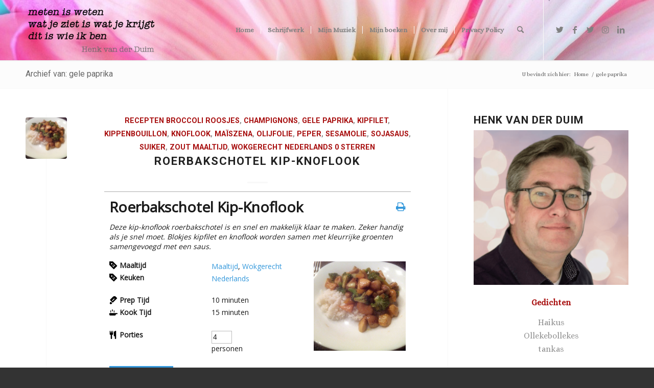

--- FILE ---
content_type: text/html; charset=UTF-8
request_url: https://www.henkvanderduim.nl/ingredient/gele-paprika/
body_size: 31764
content:
<!DOCTYPE html>
<html lang="nl-NL" prefix="og: https://ogp.me/ns#" class="html_stretched responsive av-preloader-disabled  html_header_top html_logo_left html_main_nav_header html_menu_right html_large html_header_sticky html_header_shrinking html_mobile_menu_phone html_header_searchicon html_content_align_center html_header_unstick_top html_header_stretch_disabled html_minimal_header html_minimal_header_shadow html_elegant-blog html_av-overlay-side html_av-overlay-side-classic html_av-submenu-noclone html_entry_id_6251 av-cookies-no-cookie-consent av-no-preview av-default-lightbox html_text_menu_active av-mobile-menu-switch-default">
<head>
<meta charset="UTF-8" />
<meta name="robots" content="noindex, follow" />


<!-- mobile setting -->
<meta name="viewport" content="width=device-width, initial-scale=1">

<!-- Scripts/CSS and wp_head hook -->
<link rel="dns-prefetch" href="//cdn.hu-manity.co" />
		<!-- Cookie Compliance -->
		<script type="text/javascript">var huOptions = {"appID":"wwwhenkvanderduimnl-e9aa638","currentLanguage":"nl","blocking":true,"globalCookie":false,"isAdmin":false,"privacyConsent":true,"forms":[],"customProviders":[],"customPatterns":[]};</script>
		<script type="text/javascript" src="https://cdn.hu-manity.co/hu-banner.min.js"></script>
<!-- Search Engine Optimization door Rank Math - https://rankmath.com/ -->
<style type='text/css'></style><link type="text/css" media="all" href="https://www.henkvanderduim.nl/wp-content/cache/wmac/css/wmac_a796bc0f2532fed075d816be648c862d.css" rel="stylesheet" /><title>gele paprika Archieven | Henk van der Duim</title>
<meta name="robots" content="follow, index, max-snippet:-1, max-video-preview:-1, max-image-preview:large"/>
<link rel="canonical" href="https://www.henkvanderduim.nl/ingredient/gele-paprika/" />
<meta property="og:locale" content="nl_NL" />
<meta property="og:type" content="article" />
<meta property="og:title" content="gele paprika Archieven | Henk van der Duim" />
<meta property="og:url" content="https://www.henkvanderduim.nl/ingredient/gele-paprika/" />
<meta property="og:site_name" content="Henk van der Duim" />
<meta property="article:publisher" content="https://www.facebook.com/henkvdduim" />
<meta name="twitter:card" content="summary_large_image" />
<meta name="twitter:title" content="gele paprika Archieven | Henk van der Duim" />
<meta name="twitter:site" content="@henkvanderduim" />
<meta name="twitter:label1" content="Recepten" />
<meta name="twitter:data1" content="3" />
<script type="application/ld+json" class="rank-math-schema">{"@context":"https://schema.org","@graph":[{"@type":"Person","@id":"https://www.henkvanderduim.nl/#person","name":"Henkie","sameAs":["https://www.facebook.com/henkvdduim","https://twitter.com/henkvanderduim"],"image":{"@type":"ImageObject","@id":"https://www.henkvanderduim.nl/#logo","url":"https://www.henkvanderduim.nl/wp-content/uploads/2021/09/logo-website-2021.png","contentUrl":"https://www.henkvanderduim.nl/wp-content/uploads/2021/09/logo-website-2021.png","caption":"Henk van der Duim","inLanguage":"nl-NL","width":"340","height":"156"}},{"@type":"WebSite","@id":"https://www.henkvanderduim.nl/#website","url":"https://www.henkvanderduim.nl","name":"Henk van der Duim","publisher":{"@id":"https://www.henkvanderduim.nl/#person"},"inLanguage":"nl-NL"},{"@type":"CollectionPage","@id":"https://www.henkvanderduim.nl/ingredient/gele-paprika/#webpage","url":"https://www.henkvanderduim.nl/ingredient/gele-paprika/","name":"gele paprika Archieven | Henk van der Duim","isPartOf":{"@id":"https://www.henkvanderduim.nl/#website"},"inLanguage":"nl-NL"}]}</script>
<!-- /Rank Math WordPress SEO plugin -->

<link rel='dns-prefetch' href='//maxcdn.bootstrapcdn.com' />
<link rel='dns-prefetch' href='//fonts.googleapis.com' />
<link rel="alternate" type="application/rss+xml" title="Henk van der Duim &raquo; feed" href="https://www.henkvanderduim.nl/feed/" />
<link rel="alternate" type="application/rss+xml" title="Henk van der Duim &raquo; reactiesfeed" href="https://www.henkvanderduim.nl/comments/feed/" />
<link rel="alternate" type="application/rss+xml" title="Feed Henk van der Duim &raquo; gele paprika Ingrediënt" href="https://www.henkvanderduim.nl/ingredient/gele-paprika/feed/" />

<!-- google webfont font replacement -->

			<script type='text/javascript'>

				(function() {

					/*	check if webfonts are disabled by user setting via cookie - or user must opt in.	*/
					var html = document.getElementsByTagName('html')[0];
					var cookie_check = html.className.indexOf('av-cookies-needs-opt-in') >= 0 || html.className.indexOf('av-cookies-can-opt-out') >= 0;
					var allow_continue = true;
					var silent_accept_cookie = html.className.indexOf('av-cookies-user-silent-accept') >= 0;

					if( cookie_check && ! silent_accept_cookie )
					{
						if( ! document.cookie.match(/aviaCookieConsent/) || html.className.indexOf('av-cookies-session-refused') >= 0 )
						{
							allow_continue = false;
						}
						else
						{
							if( ! document.cookie.match(/aviaPrivacyRefuseCookiesHideBar/) )
							{
								allow_continue = false;
							}
							else if( ! document.cookie.match(/aviaPrivacyEssentialCookiesEnabled/) )
							{
								allow_continue = false;
							}
							else if( document.cookie.match(/aviaPrivacyGoogleWebfontsDisabled/) )
							{
								allow_continue = false;
							}
						}
					}

					if( allow_continue )
					{
						var f = document.createElement('link');

						f.type 	= 'text/css';
						f.rel 	= 'stylesheet';
						f.href 	= 'https://fonts.googleapis.com/css?family=Roboto:100,400,700%7CAlice&display=auto';
						f.id 	= 'avia-google-webfont';

						document.getElementsByTagName('head')[0].appendChild(f);
					}
				})();

			</script>
			
<style id='rank-math-toc-block-style-inline-css' type='text/css'>
.wp-block-rank-math-toc-block nav ol{counter-reset:item}.wp-block-rank-math-toc-block nav ol li{display:block}.wp-block-rank-math-toc-block nav ol li:before{content:counters(item, ".") ". ";counter-increment:item}

</style>
<style id='global-styles-inline-css' type='text/css'>
body{--wp--preset--color--black: #000000;--wp--preset--color--cyan-bluish-gray: #abb8c3;--wp--preset--color--white: #ffffff;--wp--preset--color--pale-pink: #f78da7;--wp--preset--color--vivid-red: #cf2e2e;--wp--preset--color--luminous-vivid-orange: #ff6900;--wp--preset--color--luminous-vivid-amber: #fcb900;--wp--preset--color--light-green-cyan: #7bdcb5;--wp--preset--color--vivid-green-cyan: #00d084;--wp--preset--color--pale-cyan-blue: #8ed1fc;--wp--preset--color--vivid-cyan-blue: #0693e3;--wp--preset--color--vivid-purple: #9b51e0;--wp--preset--color--metallic-red: #b02b2c;--wp--preset--color--maximum-yellow-red: #edae44;--wp--preset--color--yellow-sun: #eeee22;--wp--preset--color--palm-leaf: #83a846;--wp--preset--color--aero: #7bb0e7;--wp--preset--color--old-lavender: #745f7e;--wp--preset--color--steel-teal: #5f8789;--wp--preset--color--raspberry-pink: #d65799;--wp--preset--color--medium-turquoise: #4ecac2;--wp--preset--gradient--vivid-cyan-blue-to-vivid-purple: linear-gradient(135deg,rgba(6,147,227,1) 0%,rgb(155,81,224) 100%);--wp--preset--gradient--light-green-cyan-to-vivid-green-cyan: linear-gradient(135deg,rgb(122,220,180) 0%,rgb(0,208,130) 100%);--wp--preset--gradient--luminous-vivid-amber-to-luminous-vivid-orange: linear-gradient(135deg,rgba(252,185,0,1) 0%,rgba(255,105,0,1) 100%);--wp--preset--gradient--luminous-vivid-orange-to-vivid-red: linear-gradient(135deg,rgba(255,105,0,1) 0%,rgb(207,46,46) 100%);--wp--preset--gradient--very-light-gray-to-cyan-bluish-gray: linear-gradient(135deg,rgb(238,238,238) 0%,rgb(169,184,195) 100%);--wp--preset--gradient--cool-to-warm-spectrum: linear-gradient(135deg,rgb(74,234,220) 0%,rgb(151,120,209) 20%,rgb(207,42,186) 40%,rgb(238,44,130) 60%,rgb(251,105,98) 80%,rgb(254,248,76) 100%);--wp--preset--gradient--blush-light-purple: linear-gradient(135deg,rgb(255,206,236) 0%,rgb(152,150,240) 100%);--wp--preset--gradient--blush-bordeaux: linear-gradient(135deg,rgb(254,205,165) 0%,rgb(254,45,45) 50%,rgb(107,0,62) 100%);--wp--preset--gradient--luminous-dusk: linear-gradient(135deg,rgb(255,203,112) 0%,rgb(199,81,192) 50%,rgb(65,88,208) 100%);--wp--preset--gradient--pale-ocean: linear-gradient(135deg,rgb(255,245,203) 0%,rgb(182,227,212) 50%,rgb(51,167,181) 100%);--wp--preset--gradient--electric-grass: linear-gradient(135deg,rgb(202,248,128) 0%,rgb(113,206,126) 100%);--wp--preset--gradient--midnight: linear-gradient(135deg,rgb(2,3,129) 0%,rgb(40,116,252) 100%);--wp--preset--duotone--dark-grayscale: url('#wp-duotone-dark-grayscale');--wp--preset--duotone--grayscale: url('#wp-duotone-grayscale');--wp--preset--duotone--purple-yellow: url('#wp-duotone-purple-yellow');--wp--preset--duotone--blue-red: url('#wp-duotone-blue-red');--wp--preset--duotone--midnight: url('#wp-duotone-midnight');--wp--preset--duotone--magenta-yellow: url('#wp-duotone-magenta-yellow');--wp--preset--duotone--purple-green: url('#wp-duotone-purple-green');--wp--preset--duotone--blue-orange: url('#wp-duotone-blue-orange');--wp--preset--font-size--small: 1rem;--wp--preset--font-size--medium: 1.125rem;--wp--preset--font-size--large: 1.75rem;--wp--preset--font-size--x-large: clamp(1.75rem, 3vw, 2.25rem);--wp--preset--spacing--20: 0.44rem;--wp--preset--spacing--30: 0.67rem;--wp--preset--spacing--40: 1rem;--wp--preset--spacing--50: 1.5rem;--wp--preset--spacing--60: 2.25rem;--wp--preset--spacing--70: 3.38rem;--wp--preset--spacing--80: 5.06rem;--wp--preset--shadow--natural: 6px 6px 9px rgba(0, 0, 0, 0.2);--wp--preset--shadow--deep: 12px 12px 50px rgba(0, 0, 0, 0.4);--wp--preset--shadow--sharp: 6px 6px 0px rgba(0, 0, 0, 0.2);--wp--preset--shadow--outlined: 6px 6px 0px -3px rgba(255, 255, 255, 1), 6px 6px rgba(0, 0, 0, 1);--wp--preset--shadow--crisp: 6px 6px 0px rgba(0, 0, 0, 1);}body { margin: 0;--wp--style--global--content-size: 800px;--wp--style--global--wide-size: 1130px; }.wp-site-blocks > .alignleft { float: left; margin-right: 2em; }.wp-site-blocks > .alignright { float: right; margin-left: 2em; }.wp-site-blocks > .aligncenter { justify-content: center; margin-left: auto; margin-right: auto; }:where(.is-layout-flex){gap: 0.5em;}body .is-layout-flow > .alignleft{float: left;margin-inline-start: 0;margin-inline-end: 2em;}body .is-layout-flow > .alignright{float: right;margin-inline-start: 2em;margin-inline-end: 0;}body .is-layout-flow > .aligncenter{margin-left: auto !important;margin-right: auto !important;}body .is-layout-constrained > .alignleft{float: left;margin-inline-start: 0;margin-inline-end: 2em;}body .is-layout-constrained > .alignright{float: right;margin-inline-start: 2em;margin-inline-end: 0;}body .is-layout-constrained > .aligncenter{margin-left: auto !important;margin-right: auto !important;}body .is-layout-constrained > :where(:not(.alignleft):not(.alignright):not(.alignfull)){max-width: var(--wp--style--global--content-size);margin-left: auto !important;margin-right: auto !important;}body .is-layout-constrained > .alignwide{max-width: var(--wp--style--global--wide-size);}body .is-layout-flex{display: flex;}body .is-layout-flex{flex-wrap: wrap;align-items: center;}body .is-layout-flex > *{margin: 0;}body{padding-top: 0px;padding-right: 0px;padding-bottom: 0px;padding-left: 0px;}a:where(:not(.wp-element-button)){text-decoration: underline;}.wp-element-button, .wp-block-button__link{background-color: #32373c;border-width: 0;color: #fff;font-family: inherit;font-size: inherit;line-height: inherit;padding: calc(0.667em + 2px) calc(1.333em + 2px);text-decoration: none;}.has-black-color{color: var(--wp--preset--color--black) !important;}.has-cyan-bluish-gray-color{color: var(--wp--preset--color--cyan-bluish-gray) !important;}.has-white-color{color: var(--wp--preset--color--white) !important;}.has-pale-pink-color{color: var(--wp--preset--color--pale-pink) !important;}.has-vivid-red-color{color: var(--wp--preset--color--vivid-red) !important;}.has-luminous-vivid-orange-color{color: var(--wp--preset--color--luminous-vivid-orange) !important;}.has-luminous-vivid-amber-color{color: var(--wp--preset--color--luminous-vivid-amber) !important;}.has-light-green-cyan-color{color: var(--wp--preset--color--light-green-cyan) !important;}.has-vivid-green-cyan-color{color: var(--wp--preset--color--vivid-green-cyan) !important;}.has-pale-cyan-blue-color{color: var(--wp--preset--color--pale-cyan-blue) !important;}.has-vivid-cyan-blue-color{color: var(--wp--preset--color--vivid-cyan-blue) !important;}.has-vivid-purple-color{color: var(--wp--preset--color--vivid-purple) !important;}.has-metallic-red-color{color: var(--wp--preset--color--metallic-red) !important;}.has-maximum-yellow-red-color{color: var(--wp--preset--color--maximum-yellow-red) !important;}.has-yellow-sun-color{color: var(--wp--preset--color--yellow-sun) !important;}.has-palm-leaf-color{color: var(--wp--preset--color--palm-leaf) !important;}.has-aero-color{color: var(--wp--preset--color--aero) !important;}.has-old-lavender-color{color: var(--wp--preset--color--old-lavender) !important;}.has-steel-teal-color{color: var(--wp--preset--color--steel-teal) !important;}.has-raspberry-pink-color{color: var(--wp--preset--color--raspberry-pink) !important;}.has-medium-turquoise-color{color: var(--wp--preset--color--medium-turquoise) !important;}.has-black-background-color{background-color: var(--wp--preset--color--black) !important;}.has-cyan-bluish-gray-background-color{background-color: var(--wp--preset--color--cyan-bluish-gray) !important;}.has-white-background-color{background-color: var(--wp--preset--color--white) !important;}.has-pale-pink-background-color{background-color: var(--wp--preset--color--pale-pink) !important;}.has-vivid-red-background-color{background-color: var(--wp--preset--color--vivid-red) !important;}.has-luminous-vivid-orange-background-color{background-color: var(--wp--preset--color--luminous-vivid-orange) !important;}.has-luminous-vivid-amber-background-color{background-color: var(--wp--preset--color--luminous-vivid-amber) !important;}.has-light-green-cyan-background-color{background-color: var(--wp--preset--color--light-green-cyan) !important;}.has-vivid-green-cyan-background-color{background-color: var(--wp--preset--color--vivid-green-cyan) !important;}.has-pale-cyan-blue-background-color{background-color: var(--wp--preset--color--pale-cyan-blue) !important;}.has-vivid-cyan-blue-background-color{background-color: var(--wp--preset--color--vivid-cyan-blue) !important;}.has-vivid-purple-background-color{background-color: var(--wp--preset--color--vivid-purple) !important;}.has-metallic-red-background-color{background-color: var(--wp--preset--color--metallic-red) !important;}.has-maximum-yellow-red-background-color{background-color: var(--wp--preset--color--maximum-yellow-red) !important;}.has-yellow-sun-background-color{background-color: var(--wp--preset--color--yellow-sun) !important;}.has-palm-leaf-background-color{background-color: var(--wp--preset--color--palm-leaf) !important;}.has-aero-background-color{background-color: var(--wp--preset--color--aero) !important;}.has-old-lavender-background-color{background-color: var(--wp--preset--color--old-lavender) !important;}.has-steel-teal-background-color{background-color: var(--wp--preset--color--steel-teal) !important;}.has-raspberry-pink-background-color{background-color: var(--wp--preset--color--raspberry-pink) !important;}.has-medium-turquoise-background-color{background-color: var(--wp--preset--color--medium-turquoise) !important;}.has-black-border-color{border-color: var(--wp--preset--color--black) !important;}.has-cyan-bluish-gray-border-color{border-color: var(--wp--preset--color--cyan-bluish-gray) !important;}.has-white-border-color{border-color: var(--wp--preset--color--white) !important;}.has-pale-pink-border-color{border-color: var(--wp--preset--color--pale-pink) !important;}.has-vivid-red-border-color{border-color: var(--wp--preset--color--vivid-red) !important;}.has-luminous-vivid-orange-border-color{border-color: var(--wp--preset--color--luminous-vivid-orange) !important;}.has-luminous-vivid-amber-border-color{border-color: var(--wp--preset--color--luminous-vivid-amber) !important;}.has-light-green-cyan-border-color{border-color: var(--wp--preset--color--light-green-cyan) !important;}.has-vivid-green-cyan-border-color{border-color: var(--wp--preset--color--vivid-green-cyan) !important;}.has-pale-cyan-blue-border-color{border-color: var(--wp--preset--color--pale-cyan-blue) !important;}.has-vivid-cyan-blue-border-color{border-color: var(--wp--preset--color--vivid-cyan-blue) !important;}.has-vivid-purple-border-color{border-color: var(--wp--preset--color--vivid-purple) !important;}.has-metallic-red-border-color{border-color: var(--wp--preset--color--metallic-red) !important;}.has-maximum-yellow-red-border-color{border-color: var(--wp--preset--color--maximum-yellow-red) !important;}.has-yellow-sun-border-color{border-color: var(--wp--preset--color--yellow-sun) !important;}.has-palm-leaf-border-color{border-color: var(--wp--preset--color--palm-leaf) !important;}.has-aero-border-color{border-color: var(--wp--preset--color--aero) !important;}.has-old-lavender-border-color{border-color: var(--wp--preset--color--old-lavender) !important;}.has-steel-teal-border-color{border-color: var(--wp--preset--color--steel-teal) !important;}.has-raspberry-pink-border-color{border-color: var(--wp--preset--color--raspberry-pink) !important;}.has-medium-turquoise-border-color{border-color: var(--wp--preset--color--medium-turquoise) !important;}.has-vivid-cyan-blue-to-vivid-purple-gradient-background{background: var(--wp--preset--gradient--vivid-cyan-blue-to-vivid-purple) !important;}.has-light-green-cyan-to-vivid-green-cyan-gradient-background{background: var(--wp--preset--gradient--light-green-cyan-to-vivid-green-cyan) !important;}.has-luminous-vivid-amber-to-luminous-vivid-orange-gradient-background{background: var(--wp--preset--gradient--luminous-vivid-amber-to-luminous-vivid-orange) !important;}.has-luminous-vivid-orange-to-vivid-red-gradient-background{background: var(--wp--preset--gradient--luminous-vivid-orange-to-vivid-red) !important;}.has-very-light-gray-to-cyan-bluish-gray-gradient-background{background: var(--wp--preset--gradient--very-light-gray-to-cyan-bluish-gray) !important;}.has-cool-to-warm-spectrum-gradient-background{background: var(--wp--preset--gradient--cool-to-warm-spectrum) !important;}.has-blush-light-purple-gradient-background{background: var(--wp--preset--gradient--blush-light-purple) !important;}.has-blush-bordeaux-gradient-background{background: var(--wp--preset--gradient--blush-bordeaux) !important;}.has-luminous-dusk-gradient-background{background: var(--wp--preset--gradient--luminous-dusk) !important;}.has-pale-ocean-gradient-background{background: var(--wp--preset--gradient--pale-ocean) !important;}.has-electric-grass-gradient-background{background: var(--wp--preset--gradient--electric-grass) !important;}.has-midnight-gradient-background{background: var(--wp--preset--gradient--midnight) !important;}.has-small-font-size{font-size: var(--wp--preset--font-size--small) !important;}.has-medium-font-size{font-size: var(--wp--preset--font-size--medium) !important;}.has-large-font-size{font-size: var(--wp--preset--font-size--large) !important;}.has-x-large-font-size{font-size: var(--wp--preset--font-size--x-large) !important;}
.wp-block-navigation a:where(:not(.wp-element-button)){color: inherit;}
:where(.wp-block-columns.is-layout-flex){gap: 2em;}
.wp-block-pullquote{font-size: 1.5em;line-height: 1.6;}
</style>
<link rel='stylesheet' id='dkts_stylesheet-css' href='https://maxcdn.bootstrapcdn.com/font-awesome/4.4.0/css/font-awesome.min.css' type='text/css' media='all' />


<link rel='stylesheet' id='wpurp_style2-css' href='https://fonts.googleapis.com/css?family=Open+Sans' type='text/css' media='all' />
<link rel='stylesheet' id='avia-merged-styles-css' href='https://www.henkvanderduim.nl/wp-content/cache/wmac/css/wmac_single_60dac8839f5f91b141fb07832123802d.css' type='text/css' media='all' />


<link rel="https://api.w.org/" href="https://www.henkvanderduim.nl/wp-json/" /><link rel="alternate" type="application/json" href="https://www.henkvanderduim.nl/wp-json/wp/v2/ingredient/1482" /><style type="text/css">
			.tweetthis_btn {
  				background: #55acee;
  				background-image: linear-gradient(#fff,#f5f8fa);
  				-webkit-border-radius: 4;
  				-moz-border-radius: 4;
  				border-radius: 4px;
  				color: #ffffff;
  				padding: 8px 12px 8px 12px;
  				border: solid #3b88c3 1px;
  				text-decoration: none;
			}

			.tweetthis_btn:hover {
  				background: #3cb0fd;
  				background-image: linear-gradient(rgba(0,0,0,0),rgba(0,0,0,0.05));
  				text-decoration: none;
			}
	</style><link rel="profile" href="https://gmpg.org/xfn/11" />
<link rel="alternate" type="application/rss+xml" title="Henk van der Duim RSS2 Feed" href="https://www.henkvanderduim.nl/feed/" />
<link rel="pingback" href="https://www.henkvanderduim.nl/xmlrpc.php" />
<!--[if lt IE 9]><script src="https://www.henkvanderduim.nl/wp-content/themes/enfold/js/html5shiv.js"></script><![endif]-->
<link rel="icon" href="https://www.henkvanderduim.nl/wp-content/uploads/2023/02/favicon-32x32-1.png" type="image/png">
<script data-no-minify="1" id="google_gtagjs" src="https://www.henkvanderduim.nl/wp-content/uploads/wga-cache/1/gtm-eb699e0f1c0357068bbfd6138607c3d0.js" async="async" type="text/javascript"></script>
<script id="google_gtagjs-inline" type="text/javascript">
window.dataLayer = window.dataLayer || [];function gtag(){dataLayer.push(arguments);}gtag('js', new Date());gtag('config', 'G-2RH5X46TNL', {} );
</script>

<!-- To speed up the rendering and to display the site as fast as possible to the user we include some styles and scripts for above the fold content inline -->
<script type="text/javascript">'use strict';var avia_is_mobile=!1;if(/Android|webOS|iPhone|iPad|iPod|BlackBerry|IEMobile|Opera Mini/i.test(navigator.userAgent)&&'ontouchstart' in document.documentElement){avia_is_mobile=!0;document.documentElement.className+=' avia_mobile '}
else{document.documentElement.className+=' avia_desktop '};document.documentElement.className+=' js_active ';(function(){var e=['-webkit-','-moz-','-ms-',''],n='',o=!1,a=!1;for(var t in e){if(e[t]+'transform' in document.documentElement.style){o=!0;n=e[t]+'transform'};if(e[t]+'perspective' in document.documentElement.style){a=!0}};if(o){document.documentElement.className+=' avia_transform '};if(a){document.documentElement.className+=' avia_transform3d '};if(typeof document.getElementsByClassName=='function'&&typeof document.documentElement.getBoundingClientRect=='function'&&avia_is_mobile==!1){if(n&&window.innerHeight>0){setTimeout(function(){var e=0,o={},a=0,t=document.getElementsByClassName('av-parallax'),i=window.pageYOffset||document.documentElement.scrollTop;for(e=0;e<t.length;e++){t[e].style.top='0px';o=t[e].getBoundingClientRect();a=Math.ceil((window.innerHeight+i-o.top)*0.3);t[e].style[n]='translate(0px, '+a+'px)';t[e].style.top='auto';t[e].className+=' enabled-parallax '}},50)}}})();</script><style type="text/css">
		@font-face {font-family: 'entypo-fontello'; font-weight: normal; font-style: normal; font-display: auto;
		src: url('https://www.henkvanderduim.nl/wp-content/themes/enfold/config-templatebuilder/avia-template-builder/assets/fonts/entypo-fontello.woff2') format('woff2'),
		url('https://www.henkvanderduim.nl/wp-content/themes/enfold/config-templatebuilder/avia-template-builder/assets/fonts/entypo-fontello.woff') format('woff'),
		url('https://www.henkvanderduim.nl/wp-content/themes/enfold/config-templatebuilder/avia-template-builder/assets/fonts/entypo-fontello.ttf') format('truetype'),
		url('https://www.henkvanderduim.nl/wp-content/themes/enfold/config-templatebuilder/avia-template-builder/assets/fonts/entypo-fontello.svg#entypo-fontello') format('svg'),
		url('https://www.henkvanderduim.nl/wp-content/themes/enfold/config-templatebuilder/avia-template-builder/assets/fonts/entypo-fontello.eot'),
		url('https://www.henkvanderduim.nl/wp-content/themes/enfold/config-templatebuilder/avia-template-builder/assets/fonts/entypo-fontello.eot?#iefix') format('embedded-opentype');
		} #top .avia-font-entypo-fontello, body .avia-font-entypo-fontello, html body [data-av_iconfont='entypo-fontello']:before{ font-family: 'entypo-fontello'; }
		</style>

<!--
Debugging Info for Theme support: 

Theme: Enfold
Version: 5.4
Installed: enfold
AviaFramework Version: 5.3
AviaBuilder Version: 5.3
aviaElementManager Version: 1.0.1
ML:256-PU:106-PLA:15
WP:6.2.8
Compress: CSS:all theme files - JS:all theme files
Updates: disabled
PLAu:13
-->
</head>

<body data-rsssl=1 id="top" class="archive tax-ingredient term-gele-paprika term-1482 stretched rtl_columns av-curtain-numeric roboto alice  cookies-not-set avia-responsive-images-support" itemscope="itemscope" itemtype="https://schema.org/WebPage" >

	<svg xmlns="http://www.w3.org/2000/svg" viewBox="0 0 0 0" width="0" height="0" focusable="false" role="none" style="visibility: hidden; position: absolute; left: -9999px; overflow: hidden;" ><defs><filter id="wp-duotone-dark-grayscale"><feColorMatrix color-interpolation-filters="sRGB" type="matrix" values=" .299 .587 .114 0 0 .299 .587 .114 0 0 .299 .587 .114 0 0 .299 .587 .114 0 0 " /><feComponentTransfer color-interpolation-filters="sRGB" ><feFuncR type="table" tableValues="0 0.49803921568627" /><feFuncG type="table" tableValues="0 0.49803921568627" /><feFuncB type="table" tableValues="0 0.49803921568627" /><feFuncA type="table" tableValues="1 1" /></feComponentTransfer><feComposite in2="SourceGraphic" operator="in" /></filter></defs></svg><svg xmlns="http://www.w3.org/2000/svg" viewBox="0 0 0 0" width="0" height="0" focusable="false" role="none" style="visibility: hidden; position: absolute; left: -9999px; overflow: hidden;" ><defs><filter id="wp-duotone-grayscale"><feColorMatrix color-interpolation-filters="sRGB" type="matrix" values=" .299 .587 .114 0 0 .299 .587 .114 0 0 .299 .587 .114 0 0 .299 .587 .114 0 0 " /><feComponentTransfer color-interpolation-filters="sRGB" ><feFuncR type="table" tableValues="0 1" /><feFuncG type="table" tableValues="0 1" /><feFuncB type="table" tableValues="0 1" /><feFuncA type="table" tableValues="1 1" /></feComponentTransfer><feComposite in2="SourceGraphic" operator="in" /></filter></defs></svg><svg xmlns="http://www.w3.org/2000/svg" viewBox="0 0 0 0" width="0" height="0" focusable="false" role="none" style="visibility: hidden; position: absolute; left: -9999px; overflow: hidden;" ><defs><filter id="wp-duotone-purple-yellow"><feColorMatrix color-interpolation-filters="sRGB" type="matrix" values=" .299 .587 .114 0 0 .299 .587 .114 0 0 .299 .587 .114 0 0 .299 .587 .114 0 0 " /><feComponentTransfer color-interpolation-filters="sRGB" ><feFuncR type="table" tableValues="0.54901960784314 0.98823529411765" /><feFuncG type="table" tableValues="0 1" /><feFuncB type="table" tableValues="0.71764705882353 0.25490196078431" /><feFuncA type="table" tableValues="1 1" /></feComponentTransfer><feComposite in2="SourceGraphic" operator="in" /></filter></defs></svg><svg xmlns="http://www.w3.org/2000/svg" viewBox="0 0 0 0" width="0" height="0" focusable="false" role="none" style="visibility: hidden; position: absolute; left: -9999px; overflow: hidden;" ><defs><filter id="wp-duotone-blue-red"><feColorMatrix color-interpolation-filters="sRGB" type="matrix" values=" .299 .587 .114 0 0 .299 .587 .114 0 0 .299 .587 .114 0 0 .299 .587 .114 0 0 " /><feComponentTransfer color-interpolation-filters="sRGB" ><feFuncR type="table" tableValues="0 1" /><feFuncG type="table" tableValues="0 0.27843137254902" /><feFuncB type="table" tableValues="0.5921568627451 0.27843137254902" /><feFuncA type="table" tableValues="1 1" /></feComponentTransfer><feComposite in2="SourceGraphic" operator="in" /></filter></defs></svg><svg xmlns="http://www.w3.org/2000/svg" viewBox="0 0 0 0" width="0" height="0" focusable="false" role="none" style="visibility: hidden; position: absolute; left: -9999px; overflow: hidden;" ><defs><filter id="wp-duotone-midnight"><feColorMatrix color-interpolation-filters="sRGB" type="matrix" values=" .299 .587 .114 0 0 .299 .587 .114 0 0 .299 .587 .114 0 0 .299 .587 .114 0 0 " /><feComponentTransfer color-interpolation-filters="sRGB" ><feFuncR type="table" tableValues="0 0" /><feFuncG type="table" tableValues="0 0.64705882352941" /><feFuncB type="table" tableValues="0 1" /><feFuncA type="table" tableValues="1 1" /></feComponentTransfer><feComposite in2="SourceGraphic" operator="in" /></filter></defs></svg><svg xmlns="http://www.w3.org/2000/svg" viewBox="0 0 0 0" width="0" height="0" focusable="false" role="none" style="visibility: hidden; position: absolute; left: -9999px; overflow: hidden;" ><defs><filter id="wp-duotone-magenta-yellow"><feColorMatrix color-interpolation-filters="sRGB" type="matrix" values=" .299 .587 .114 0 0 .299 .587 .114 0 0 .299 .587 .114 0 0 .299 .587 .114 0 0 " /><feComponentTransfer color-interpolation-filters="sRGB" ><feFuncR type="table" tableValues="0.78039215686275 1" /><feFuncG type="table" tableValues="0 0.94901960784314" /><feFuncB type="table" tableValues="0.35294117647059 0.47058823529412" /><feFuncA type="table" tableValues="1 1" /></feComponentTransfer><feComposite in2="SourceGraphic" operator="in" /></filter></defs></svg><svg xmlns="http://www.w3.org/2000/svg" viewBox="0 0 0 0" width="0" height="0" focusable="false" role="none" style="visibility: hidden; position: absolute; left: -9999px; overflow: hidden;" ><defs><filter id="wp-duotone-purple-green"><feColorMatrix color-interpolation-filters="sRGB" type="matrix" values=" .299 .587 .114 0 0 .299 .587 .114 0 0 .299 .587 .114 0 0 .299 .587 .114 0 0 " /><feComponentTransfer color-interpolation-filters="sRGB" ><feFuncR type="table" tableValues="0.65098039215686 0.40392156862745" /><feFuncG type="table" tableValues="0 1" /><feFuncB type="table" tableValues="0.44705882352941 0.4" /><feFuncA type="table" tableValues="1 1" /></feComponentTransfer><feComposite in2="SourceGraphic" operator="in" /></filter></defs></svg><svg xmlns="http://www.w3.org/2000/svg" viewBox="0 0 0 0" width="0" height="0" focusable="false" role="none" style="visibility: hidden; position: absolute; left: -9999px; overflow: hidden;" ><defs><filter id="wp-duotone-blue-orange"><feColorMatrix color-interpolation-filters="sRGB" type="matrix" values=" .299 .587 .114 0 0 .299 .587 .114 0 0 .299 .587 .114 0 0 .299 .587 .114 0 0 " /><feComponentTransfer color-interpolation-filters="sRGB" ><feFuncR type="table" tableValues="0.098039215686275 1" /><feFuncG type="table" tableValues="0 0.66274509803922" /><feFuncB type="table" tableValues="0.84705882352941 0.41960784313725" /><feFuncA type="table" tableValues="1 1" /></feComponentTransfer><feComposite in2="SourceGraphic" operator="in" /></filter></defs></svg>
	<div id='wrap_all'>

	
<header id='header' class='all_colors header_color light_bg_color  av_header_top av_logo_left av_main_nav_header av_menu_right av_large av_header_sticky av_header_shrinking av_header_stretch_disabled av_mobile_menu_phone av_header_searchicon av_header_unstick_top av_seperator_small_border av_minimal_header av_minimal_header_shadow av_bottom_nav_disabled '  role="banner" itemscope="itemscope" itemtype="https://schema.org/WPHeader" >

		<div  id='header_main' class='container_wrap container_wrap_logo'>

        <div class='container av-logo-container'><div class='inner-container'><span class='logo avia-standard-logo'><a href='https://www.henkvanderduim.nl/' class=''><img src="https://www.henkvanderduim.nl/wp-content/uploads/2021/09/logo-website-2021.png" srcset="https://www.henkvanderduim.nl/wp-content/uploads/2021/09/logo-website-2021.png 340w, https://www.henkvanderduim.nl/wp-content/uploads/2021/09/logo-website-2021-300x138.png 300w, https://www.henkvanderduim.nl/wp-content/uploads/2021/09/logo-website-2021-150x69.png 150w" sizes="(max-width: 340px) 100vw, 340px" height="100" width="300" alt='Henk van der Duim' title='logo-website-2021' /></a></span><nav class='main_menu' data-selectname='Selecteer een pagina'  role="navigation" itemscope="itemscope" itemtype="https://schema.org/SiteNavigationElement" ><div class="avia-menu av-main-nav-wrap av_menu_icon_beside"><ul role="menu" class="menu av-main-nav" id="avia-menu"><li role="menuitem" id="menu-item-106" class="menu-item menu-item-type-post_type menu-item-object-page menu-item-home menu-item-top-level menu-item-top-level-1"><a href="https://www.henkvanderduim.nl/" itemprop="url" tabindex="0"><span class="avia-bullet"></span><span class="avia-menu-text">Home</span><span class="avia-menu-fx"><span class="avia-arrow-wrap"><span class="avia-arrow"></span></span></span></a></li>
<li role="menuitem" id="menu-item-4785" class="menu-item menu-item-type-post_type menu-item-object-page menu-item-top-level menu-item-top-level-2"><a href="https://www.henkvanderduim.nl/schrijfwerk/" itemprop="url" tabindex="0"><span class="avia-bullet"></span><span class="avia-menu-text">Schrijfwerk</span><span class="avia-menu-fx"><span class="avia-arrow-wrap"><span class="avia-arrow"></span></span></span></a></li>
<li role="menuitem" id="menu-item-4781" class="menu-item menu-item-type-post_type menu-item-object-page menu-item-top-level menu-item-top-level-3"><a href="https://www.henkvanderduim.nl/mijn-muziek/" itemprop="url" tabindex="0"><span class="avia-bullet"></span><span class="avia-menu-text">Mijn Muziek</span><span class="avia-menu-fx"><span class="avia-arrow-wrap"><span class="avia-arrow"></span></span></span></a></li>
<li role="menuitem" id="menu-item-4782" class="menu-item menu-item-type-post_type menu-item-object-page menu-item-top-level menu-item-top-level-4"><a href="https://www.henkvanderduim.nl/mijn-boeken/" itemprop="url" tabindex="0"><span class="avia-bullet"></span><span class="avia-menu-text">Mijn boeken</span><span class="avia-menu-fx"><span class="avia-arrow-wrap"><span class="avia-arrow"></span></span></span></a></li>
<li role="menuitem" id="menu-item-104" class="menu-item menu-item-type-post_type menu-item-object-page menu-item-top-level menu-item-top-level-5"><a href="https://www.henkvanderduim.nl/over-mij/" itemprop="url" tabindex="0"><span class="avia-bullet"></span><span class="avia-menu-text">Over mij</span><span class="avia-menu-fx"><span class="avia-arrow-wrap"><span class="avia-arrow"></span></span></span></a></li>
<li role="menuitem" id="menu-item-8749" class="menu-item menu-item-type-post_type menu-item-object-page menu-item-privacy-policy menu-item-top-level menu-item-top-level-6"><a href="https://www.henkvanderduim.nl/privacy-policy/" itemprop="url" tabindex="0"><span class="avia-bullet"></span><span class="avia-menu-text">Privacy Policy</span><span class="avia-menu-fx"><span class="avia-arrow-wrap"><span class="avia-arrow"></span></span></span></a></li>
<li id="menu-item-search" class="noMobile menu-item menu-item-search-dropdown menu-item-avia-special" role="menuitem"><a aria-label="Zoek" href="?s=" rel="nofollow" data-avia-search-tooltip="

&lt;form role=&quot;search&quot; action=&quot;https://www.henkvanderduim.nl/&quot; id=&quot;searchform&quot; method=&quot;get&quot; class=&quot;&quot;&gt;
	&lt;div&gt;
		&lt;input type=&quot;submit&quot; value=&quot;&quot; id=&quot;searchsubmit&quot; class=&quot;button avia-font-entypo-fontello&quot; /&gt;
		&lt;input type=&quot;text&quot; id=&quot;s&quot; name=&quot;s&quot; value=&quot;&quot; placeholder=&#039;Zoek&#039; /&gt;
			&lt;/div&gt;
&lt;/form&gt;
" aria-hidden='false' data-av_icon='' data-av_iconfont='entypo-fontello'><span class="avia_hidden_link_text">Zoek</span></a></li><li class="av-burger-menu-main menu-item-avia-special ">
	        			<a href="#" aria-label="Menu" aria-hidden="false">
							<span class="av-hamburger av-hamburger--spin av-js-hamburger">
								<span class="av-hamburger-box">
						          <span class="av-hamburger-inner"></span>
						          <strong>Menu</strong>
								</span>
							</span>
							<span class="avia_hidden_link_text">Menu</span>
						</a>
	        		   </li></ul></div><ul class='noLightbox social_bookmarks icon_count_5'><li class='social_bookmarks_twitter av-social-link-twitter social_icon_1'><a target="_blank" aria-label="Link naar Twitter" href='https://twitter.com/kriesi' aria-hidden='false' data-av_icon='' data-av_iconfont='entypo-fontello' title='Twitter' rel="noopener"><span class='avia_hidden_link_text'>Twitter</span></a></li><li class='social_bookmarks_facebook av-social-link-facebook social_icon_2'><a target="_blank" aria-label="Link naar Facebook" href='https://www.facebook.com/henkvdduim' aria-hidden='false' data-av_icon='' data-av_iconfont='entypo-fontello' title='Facebook' rel="noopener"><span class='avia_hidden_link_text'>Facebook</span></a></li><li class='social_bookmarks_twitter av-social-link-twitter social_icon_3'><a target="_blank" aria-label="Link naar Twitter" href='https://twitter.com/henkvanderduim' aria-hidden='false' data-av_icon='' data-av_iconfont='entypo-fontello' title='Twitter' rel="noopener"><span class='avia_hidden_link_text'>Twitter</span></a></li><li class='social_bookmarks_instagram av-social-link-instagram social_icon_4'><a target="_blank" aria-label="Link naar Instagram" href='https://www.instagram.com/henkvanderduim/' aria-hidden='false' data-av_icon='' data-av_iconfont='entypo-fontello' title='Instagram' rel="noopener"><span class='avia_hidden_link_text'>Instagram</span></a></li><li class='social_bookmarks_linkedin av-social-link-linkedin social_icon_5'><a target="_blank" aria-label="Link naar LinkedIn" href='https://www.linkedin.com/in/henkvanderduim/' aria-hidden='false' data-av_icon='' data-av_iconfont='entypo-fontello' title='LinkedIn' rel="noopener"><span class='avia_hidden_link_text'>LinkedIn</span></a></li></ul></nav></div> </div> 
		<!-- end container_wrap-->
		</div>
		<div class='header_bg'></div>

<!-- end header -->
</header>

	<div id='main' class='all_colors' data-scroll-offset='116'>

	<div class='stretch_full container_wrap alternate_color light_bg_color title_container'><div class='container'><h1 class='main-title entry-title '><a href='https://www.henkvanderduim.nl/ingredient/gele-paprika/' rel='bookmark' title='Permanente Link: Archief van: gele paprika'  itemprop="headline" >Archief van: gele paprika</a></h1><div class="breadcrumb breadcrumbs avia-breadcrumbs"><div class="breadcrumb-trail" ><span class="trail-before"><span class="breadcrumb-title">U bevindt zich hier:</span></span> <span  itemscope="itemscope" itemtype="https://schema.org/BreadcrumbList" ><span  itemscope="itemscope" itemtype="https://schema.org/ListItem" itemprop="itemListElement" ><a itemprop="url" href="https://www.henkvanderduim.nl" title="Henk van der Duim" rel="home" class="trail-begin"><span itemprop="name">Home</span></a><span itemprop="position" class="hidden">1</span></span></span> <span class="sep">/</span> <span class="trail-end">gele paprika</span></div></div></div></div>
		<div class='container_wrap container_wrap_first main_color sidebar_right'>

			<div class='container template-blog '>

				<main class='content av-content-small alpha units'  role="main" itemprop="mainContentOfPage" itemscope="itemscope" itemtype="https://schema.org/Blog" >

					<article class="post-entry post-entry-type-standard post-entry-6251 post-loop-1 post-parity-odd single-small post with-slider post-6251 recipe type-recipe status-publish has-post-thumbnail hentry category-recepten ingredient-broccoli-roosjes ingredient-champignons ingredient-gele-paprika ingredient-kipfilet ingredient-kippenbouillon ingredient-knoflook ingredient-maiszena ingredient-olijfolie ingredient-peper ingredient-sesamolie ingredient-sojasaus ingredient-suiker ingredient-zout course-maaltijd course-wokgerecht cuisine-nederlands rating-0-sterren type-post"  itemscope="itemscope" itemtype="https://schema.org/CreativeWork" ><div class="blog-meta"><a href='https://www.henkvanderduim.nl/recepten/roerbakschotel-kip-knoflook/' class='small-preview'  title="Roerbakschotel Kip-knoflook - in het bord"   itemprop="image" itemscope="itemscope" itemtype="https://schema.org/ImageObject" ><img width="180" height="180" src="https://www.henkvanderduim.nl/wp-content/uploads/2018/09/Roerbakschotel-Kip-knoflook-in-het-bord-180x180.jpg" class="wp-image-6253 avia-img-lazy-loading-6253 attachment-square size-square wp-post-image" alt="Roerbakschotel Kip-knoflook - in het bord" decoding="async" srcset="https://www.henkvanderduim.nl/wp-content/uploads/2018/09/Roerbakschotel-Kip-knoflook-in-het-bord-180x180.jpg 180w, https://www.henkvanderduim.nl/wp-content/uploads/2018/09/Roerbakschotel-Kip-knoflook-in-het-bord-80x80.jpg 80w, https://www.henkvanderduim.nl/wp-content/uploads/2018/09/Roerbakschotel-Kip-knoflook-in-het-bord-36x36.jpg 36w, https://www.henkvanderduim.nl/wp-content/uploads/2018/09/Roerbakschotel-Kip-knoflook-in-het-bord-120x120.jpg 120w" sizes="(max-width: 180px) 100vw, 180px" title="Roerbakschotel Kip-Knoflook" /><small class='avia-copyright'>Henk van der Duim</small><span class="iconfont" aria-hidden='true' data-av_icon='' data-av_iconfont='entypo-fontello'></span></a></div><div class='entry-content-wrapper clearfix standard-content'><header class="entry-content-header"><div class="av-heading-wrapper"><span class="blog-categories minor-meta"><a href="https://www.henkvanderduim.nl/recepten/" rel="tag">Recepten</a> <a href="https://www.henkvanderduim.nl/ingredient/broccoli-roosjes/" rel="tag">broccoli roosjes</a>, <a href="https://www.henkvanderduim.nl/ingredient/champignons/" rel="tag">Champignons</a>, <a href="https://www.henkvanderduim.nl/ingredient/gele-paprika/" rel="tag">gele paprika</a>, <a href="https://www.henkvanderduim.nl/ingredient/kipfilet/" rel="tag">kipfilet</a>, <a href="https://www.henkvanderduim.nl/ingredient/kippenbouillon/" rel="tag">kippenbouillon</a>, <a href="https://www.henkvanderduim.nl/ingredient/knoflook/" rel="tag">knoflook</a>, <a href="https://www.henkvanderduim.nl/ingredient/maiszena/" rel="tag">maïszena</a>, <a href="https://www.henkvanderduim.nl/ingredient/olijfolie/" rel="tag">olijfolie</a>, <a href="https://www.henkvanderduim.nl/ingredient/peper/" rel="tag">peper</a>, <a href="https://www.henkvanderduim.nl/ingredient/sesamolie/" rel="tag">sesamolie</a>, <a href="https://www.henkvanderduim.nl/ingredient/sojasaus/" rel="tag">sojasaus</a>, <a href="https://www.henkvanderduim.nl/ingredient/suiker/" rel="tag">suiker</a>, <a href="https://www.henkvanderduim.nl/ingredient/zout/" rel="tag">zout</a> <a href="https://www.henkvanderduim.nl/maaltijd/maaltijd/" rel="tag">Maaltijd</a>, <a href="https://www.henkvanderduim.nl/maaltijd/wokgerecht/" rel="tag">Wokgerecht</a> <a href="https://www.henkvanderduim.nl/keuken/nederlands/" rel="tag">Nederlands</a>  <a href="https://www.henkvanderduim.nl/rating/0-sterren/" rel="tag">0 sterren</a></span><h2 class='post-title entry-title '  itemprop="headline" ><a href="https://www.henkvanderduim.nl/recepten/roerbakschotel-kip-knoflook/" rel="bookmark" title="Permanente Link: Roerbakschotel Kip-Knoflook">Roerbakschotel Kip-Knoflook<span class="post-format-icon minor-meta"></span></a></h2></div></header><span class="av-vertical-delimiter"></span><div class="entry-content"  itemprop="text" >
<script type="application/ld+json">{"@context":"http:\/\/schema.org\/","@type":"Recipe","name":"Roerbakschotel Kip-Knoflook","author":{"@type":"Person","name":"Henkie"},"datePublished":"2018-09-24 20:42:52","image":"https:\/\/www.henkvanderduim.nl\/wp-content\/uploads\/2018\/09\/Roerbakschotel-Kip-knoflook-in-het-bord.jpg","description":"Deze kip-knoflook roerbakschotel is en snel en makkelijk klaar te maken. Zeker handig als je snel moet. Blokjes kipfilet en knoflook worden samen met kleurrijke groenten samengevoegd met een saus.","recipeYield":"4 personen","prepTime":"PT10M","cookTime":"PT15M","recipeIngredient":["3 el olijfolie","1 kop broccoli roosjes","1 kop Champignons (in vieren gesneden)","1 stuk gele paprika (in reepjes gesneden)","400 gr kipfilet (in blokjes gesneden)","4 teen knoflook (fijngehakt)","zout (naar behoefte)","peper (naar behoefte)","3\/4 kop kippenbouillon","1,5 tl suiker","1 el sojasaus","2 tl sesamolie","2 tl ma\u00efszena"],"recipeInstructions":["Maak alles klaar om snel te kunnen beginnen.","Zodra de olie heet is voeg je de broccoli, champignons en paprika toe. Roerbak dit gedurende 5 \u00e1 6 minuten of zodra de groenten beetgaar zijn (broccoli). Leg het daarna apart.","Maak de wok schoon met wat keukenpapier. Voeg de andere 2 el olijfolie toe en verhit deze. Doe de kip in de wok. Voeg de 2 tl kurkuma toe en peper en zout naar smaak. Roerbak dit zo'n 3 \u00e1 4 minuten of totdat de kip bruin is. Verlaag het vuur en voeg de knoflook toe en bak deze 30 seconden mee.","Doe de groentes er ook bij.","Giet de saus over de kip en groenten en laat dit 1 \u00e1 2 minuten sudderen of totdat je de saus dik genoeg vindt.\r\n\r\nJe kunt het direct serveren, met rijst bijvoorbeeld.","Doe de kippenbouillon, suiker, sojasaus, sesamolie en ma\u00efzena in een kom en roer het goed door elkaar."],"recipeCategory":["Maaltijd","Wokgerecht"],"recipeCuisine":["Nederlands"]}</script><div id="wpurp-container-recipe-6251" data-id="6251" data-permalink="https://www.henkvanderduim.nl/recepten/roerbakschotel-kip-knoflook/" data-custom-link="" data-custom-link-behaviour="" data-image="https://www.henkvanderduim.nl/wp-content/uploads/2018/09/Roerbakschotel-Kip-knoflook-in-het-bord.jpg" data-servings-original="4" class="wpurp-container" style="margin:0 auto !important;padding-top:10px !important;padding-bottom:0px !important;padding-left:10px !important;padding-right:10px !important;max-width:600px !important;position:static !important;background-color:#ffffff !important;border-width:1px 0 0 0 !important;border-color:#aaaaaa !important;border-style:solid !important;vertical-align:inherit !important;font-size:14px !important;color:#1a1a1a !important;font-family:Open Sans, sans-serif !important;">


    
    <div class="wpurp-rows" style="position:static !important;text-align:inherit !important;vertical-align:inherit !important;">
            <div class="wpurp-rows-row" style="height:auto !important;">
        <div class="wpurp-rows" style="position:static !important;text-align:inherit !important;vertical-align:inherit !important;">
            <div class="wpurp-rows-row" style="height:auto !important;">
        <span class="wpurp-box" style="float:right !important;margin-top:5px !important;margin-left:5px !important;position:static !important;text-align:inherit !important;vertical-align:inherit !important;">
    <a href="https://www.henkvanderduim.nl/recepten/roerbakschotel-kip-knoflook/print" target="_blank" class="recipe-tooltip wpurp-recipe-print-button" style="color: #3498db !important;color: #3498db !important;margin-left:0px !important;margin-right:0px !important;position:static !important;text-align:inherit !important;vertical-align:inherit !important;font-size:20px !important;"><i class="fa fa-print"></i></a>
<div class="recipe-tooltip-content">
    Recept Afdrukken</div>
</span>
<span class="wpurp-recipe-title" style="position:static !important;text-align:inherit !important;vertical-align:inherit !important;font-weight:bold !important;font-size:2em !important;">Roerbakschotel Kip-Knoflook</span><span class="wpurp-box" style="float:right !important;position:static !important;text-align:inherit !important;vertical-align:inherit !important;">
    </span>
    </div>
                <div class="wpurp-rows-row" style="height:auto !important;">
        <span class="wpurp-recipe-description" style="margin-top:10px !important;margin-bottom:10px !important;position:static !important;text-align:inherit !important;vertical-align:inherit !important;font-style: italic;">Deze kip-knoflook roerbakschotel is en snel en makkelijk klaar te maken. Zeker handig als je snel moet. Blokjes kipfilet en knoflook worden samen met kleurrijke groenten samengevoegd met een saus.</span>    </div>
        </div>
    </div>
                <div class="wpurp-rows-row" style="height:auto !important;">
        <div class="wpurp-responsive-mobile">
    <div class="wpurp-columns" style="margin-top:10px !important;position:static !important;text-align:inherit !important;vertical-align:inherit !important;">
                                                        <div class="wpurp-rows-row">
                        <div class="wpurp-rows" style="margin-bottom:20px !important;position:static !important;text-align:center !important;vertical-align:inherit !important;">
            <div class="wpurp-rows-row" style="height:auto !important;">
        <div>
            <img src="https://www.henkvanderduim.nl/wp-content/uploads/2018/09/Roerbakschotel-Kip-knoflook-in-het-bord-600x583.jpg" alt="Roerbakschotel Kip-knoflook - in het bord" title="Roerbakschotel Kip-knoflook &#8211; in het bord" class="wpurp-recipe-image" style="margin:0 auto !important;margin-bottom:0px !important;width:100% !important;height:100% !important;max-width:180px !important;max-height:180px !important;position:static !important;text-align:inherit !important;vertical-align:inherit !important;" />
    </div>
    </div>
                <div class="wpurp-rows-row" style="height:auto !important;">
        <div class="wpurp-rows" style="margin-top:5px !important;position:static !important;text-align:inherit !important;vertical-align:inherit !important;font-size:20px !important;color:#3498db !important;">
            <div class="wpurp-rows-row" style="height:auto !important;">
        <span class="wpurp-recipe-stars" style="margin-bottom:0px !important;position:static !important;text-align:inherit !important;vertical-align:inherit !important;"></span>    </div>
        </div>
<div class="wpurp-rows" style="margin-top:5px !important;position:static !important;text-align:inherit !important;vertical-align:inherit !important;font-size:18px !important;color:#3498db !important;">
            <div class="wpurp-rows-row" style="height:auto !important;">
            </div>
        </div>
    </div>
        </div>
                    </div>
                                                                <div class="wpurp-rows-row">
                        <div class="wpurp-rows" style="margin-top:0px !important;margin-bottom:25px !important;position:static !important;text-align:inherit !important;vertical-align:inherit !important;">
            <div class="wpurp-rows-row" style="height:auto !important;">
        <div class="wpurp-recipe-tags" style="position:static !important;text-align:inherit !important;vertical-align:inherit !important;">
            <div class="wpurp-recipe-tags-maaltijd">
            <table class="wpurp-columns" style="margin-bottom:5px !important;position:static !important;text-align:inherit !important;vertical-align:inherit !important;">
    <tbody>
    <tr>
                        <td style="vertical-align:top !important;text-align:inherit !important;width:50% !important;">
            <span class="wpurp-icon" style="margin-right:0px !important;width:16px !important;height:16px !important;position:static !important;text-align:inherit !important;vertical-align:inherit !important;color:#3498db !important;"><svg class="nc-icon glyph" xmlns="http://www.w3.org/2000/svg" xmlns:xlink="http://www.w3.org/1999/xlink" x="0px" y="0px" width="100%" height="100%" viewBox="0 0 24 24"><g>
<path fill="%highlight_color%" d="M22.7,12.3l-12-12C10.5,0.1,10.3,0,10,0H1C0.4,0,0,0.4,0,1v9c0,0.3,0.1,0.5,0.3,0.7l12,12
	c0.2,0.2,0.5,0.3,0.7,0.3s0.5-0.1,0.7-0.3l9-9C23.1,13.3,23.1,12.7,22.7,12.3z M7,9C5.9,9,5,8.1,5,7c0-1.1,0.9-2,2-2s2,0.9,2,2
	C9,8.1,8.1,9,7,9z M13.7,16.7C13.5,16.9,13.3,17,13,17s-0.5-0.1-0.7-0.3l-3-3c-0.4-0.4-0.4-1,0-1.4s1-0.4,1.4,0l3,3
	C14.1,15.7,14.1,16.3,13.7,16.7z M16.7,13.7C16.5,13.9,16.3,14,16,14s-0.5-0.1-0.7-0.3l-3-3c-0.4-0.4-0.4-1,0-1.4s1-0.4,1.4,0l3,3
	C17.1,12.7,17.1,13.3,16.7,13.7z"></path>
</g></svg></span> <span class="wpurp-recipe-tag-name" style="position:static !important;text-align:inherit !important;vertical-align:inherit !important;font-weight:bold !important;line-height:16px !important;">Maaltijd</span>        </td>
                                <td style="vertical-align:top !important;text-align:inherit !important;width:auto !important;">
            <span class="wpurp-recipe-tag-terms" style="position:static !important;text-align:inherit !important;vertical-align:inherit !important;line-height:16px !important;"><a style="color: #3498db !important;" href="https://www.henkvanderduim.nl/maaltijd/maaltijd/">Maaltijd</a>, <a style="color: #3498db !important;" href="https://www.henkvanderduim.nl/maaltijd/wokgerecht/">Wokgerecht</a></span>        </td>
                    </tr>
    </tbody>
</table>
        </div>
            <div class="wpurp-recipe-tags-keuken">
            <table class="wpurp-columns" style="margin-bottom:5px !important;position:static !important;text-align:inherit !important;vertical-align:inherit !important;">
    <tbody>
    <tr>
                        <td style="vertical-align:top !important;text-align:inherit !important;width:50% !important;">
            <span class="wpurp-icon" style="margin-right:0px !important;width:16px !important;height:16px !important;position:static !important;text-align:inherit !important;vertical-align:inherit !important;color:#3498db !important;"><svg class="nc-icon glyph" xmlns="http://www.w3.org/2000/svg" xmlns:xlink="http://www.w3.org/1999/xlink" x="0px" y="0px" width="100%" height="100%" viewBox="0 0 24 24"><g>
<path fill="%highlight_color%" d="M22.7,12.3l-12-12C10.5,0.1,10.3,0,10,0H1C0.4,0,0,0.4,0,1v9c0,0.3,0.1,0.5,0.3,0.7l12,12
	c0.2,0.2,0.5,0.3,0.7,0.3s0.5-0.1,0.7-0.3l9-9C23.1,13.3,23.1,12.7,22.7,12.3z M7,9C5.9,9,5,8.1,5,7c0-1.1,0.9-2,2-2s2,0.9,2,2
	C9,8.1,8.1,9,7,9z M13.7,16.7C13.5,16.9,13.3,17,13,17s-0.5-0.1-0.7-0.3l-3-3c-0.4-0.4-0.4-1,0-1.4s1-0.4,1.4,0l3,3
	C14.1,15.7,14.1,16.3,13.7,16.7z M16.7,13.7C16.5,13.9,16.3,14,16,14s-0.5-0.1-0.7-0.3l-3-3c-0.4-0.4-0.4-1,0-1.4s1-0.4,1.4,0l3,3
	C17.1,12.7,17.1,13.3,16.7,13.7z"></path>
</g></svg></span> <span class="wpurp-recipe-tag-name" style="position:static !important;text-align:inherit !important;vertical-align:inherit !important;font-weight:bold !important;line-height:16px !important;">Keuken</span>        </td>
                                <td style="vertical-align:top !important;text-align:inherit !important;width:auto !important;">
            <span class="wpurp-recipe-tag-terms" style="position:static !important;text-align:inherit !important;vertical-align:inherit !important;line-height:16px !important;"><a style="color: #3498db !important;" href="https://www.henkvanderduim.nl/keuken/nederlands/">Nederlands</a></span>        </td>
                    </tr>
    </tbody>
</table>
        </div>
    </div>
    </div>
        </div>
<div class="wpurp-rows" style="margin-bottom:25px !important;position:static !important;text-align:inherit !important;vertical-align:inherit !important;">
            <div class="wpurp-rows-row" style="height:auto !important;">
        <table class="wpurp-columns" style="margin-top:0px !important;margin-bottom:5px !important;position:static !important;text-align:inherit !important;vertical-align:inherit !important;">
    <tbody>
    <tr>
                        <td style="vertical-align:top !important;text-align:inherit !important;width:50% !important;">
            <span class="wpurp-icon" style="margin-right:0px !important;width:16px !important;height:16px !important;position:static !important;text-align:inherit !important;vertical-align:inherit !important;color:#3498db !important;"><svg class="nc-icon glyph" xmlns="http://www.w3.org/2000/svg" xmlns:xlink="http://www.w3.org/1999/xlink" x="0px" y="0px" width="100%" height="100%" viewBox="0 0 24 24"><g>
<path data-color="color-2" fill="%highlight_color%" d="M4.3,16.6l-2.2,2.2c-0.6,0.6-0.9,1.3-0.9,2.1c0,0.8,0.3,1.6,0.9,2.1s1.3,0.9,2.1,0.9
	c0.8,0,1.6-0.3,2.1-0.9l2.2-2.2L4.3,16.6z"></path>
<path fill="%highlight_color%" d="M22.6,5.4l-3.5-3.5c-1.1-1.1-2.6-1.8-4.2-1.8s-3.1,0.6-4.2,1.8l-8.4,8.4c-0.4,0.4-0.4,1,0,1.4l7.1,7.1
	C9.5,18.9,9.7,19,10,19c0,0,0,0,0,0c0.3,0,0.5-0.1,0.7-0.3L22.6,6.8C23,6.4,23,5.8,22.6,5.4z M9.2,14.6l-1.4-1.4l6.4-6.4l1.4,1.4
	L9.2,14.6z"></path>
</g></svg></span> <span class="wpurp-title" style="position:static !important;text-align:inherit !important;vertical-align:inherit !important;font-weight:bold !important;line-height:16px !important;">Prep Tijd</span>        </td>
                                <td style="vertical-align:top !important;text-align:inherit !important;width:auto !important;">
            <span class="wpurp-recipe-prep-time" style="position:static !important;text-align:inherit !important;vertical-align:inherit !important;line-height:16px !important;">10</span> <span class="wpurp-recipe-prep-time-text" style="position:static !important;text-align:inherit !important;vertical-align:inherit !important;line-height:16px !important;">minuten</span>        </td>
                    </tr>
    </tbody>
</table>
<table class="wpurp-columns" style="margin-top:0px !important;margin-bottom:5px !important;position:static !important;text-align:inherit !important;vertical-align:inherit !important;">
    <tbody>
    <tr>
                        <td style="vertical-align:top !important;text-align:inherit !important;width:50% !important;">
            <span class="wpurp-icon" style="margin-right:0px !important;width:16px !important;height:16px !important;position:static !important;text-align:inherit !important;vertical-align:inherit !important;color:#3498db !important;"><svg class="nc-icon glyph" xmlns="http://www.w3.org/2000/svg" xmlns:xlink="http://www.w3.org/1999/xlink" x="0px" y="0px" width="100%" height="100%" viewBox="0 0 24 24"><g>
<path data-color="color-2" fill="%highlight_color%" d="M9,9c0.6,0,1-0.4,1-1V4c0-0.6-0.4-1-1-1S8,3.4,8,4v4C8,8.6,8.4,9,9,9z"></path>
<path data-color="color-2" fill="%highlight_color%" d="M4,12c0.6,0,1-0.4,1-1V7c0-0.6-0.4-1-1-1S3,6.4,3,7v4C3,11.6,3.4,12,4,12z"></path>
<path data-color="color-2" fill="%highlight_color%" d="M14,12c0.6,0,1-0.4,1-1V7c0-0.6-0.4-1-1-1s-1,0.4-1,1v4C13,11.6,13.4,12,14,12z"></path>
<path fill="%highlight_color%" d="M23,14h-5H1c-0.6,0-1,0.4-1,1v3c0,1.7,1.3,3,3,3h13c1.7,0,3-1.3,3-3v-1h4c0.6,0,1-0.4,1-1v-1
	C24,14.4,23.6,14,23,14z"></path>
</g></svg></span> <span class="wpurp-title" style="position:static !important;text-align:inherit !important;vertical-align:inherit !important;font-weight:bold !important;line-height:16px !important;">Kook Tijd</span>        </td>
                                <td style="vertical-align:top !important;text-align:inherit !important;width:auto !important;">
            <span class="wpurp-recipe-cook-time" style="position:static !important;text-align:inherit !important;vertical-align:inherit !important;line-height:16px !important;">15</span> <span class="wpurp-recipe-cook-time-text" style="position:static !important;text-align:inherit !important;vertical-align:inherit !important;line-height:16px !important;">minuten</span>        </td>
                    </tr>
    </tbody>
</table>
    </div>
        </div>
<div class="wpurp-rows" style="margin-bottom:25px !important;position:static !important;text-align:inherit !important;vertical-align:inherit !important;">
            <div class="wpurp-rows-row" style="height:auto !important;">
        <table class="wpurp-columns" style="position:static !important;text-align:inherit !important;vertical-align:inherit !important;">
    <tbody>
    <tr>
                        <td style="vertical-align:top !important;text-align:inherit !important;width:50% !important;">
            <span class="wpurp-icon" style="margin-bottom:0px !important;margin-right:0px !important;width:16px !important;height:16px !important;position:static !important;text-align:inherit !important;vertical-align:inherit !important;color:#3498db !important;"><svg class="nc-icon glyph" xmlns="http://www.w3.org/2000/svg" xmlns:xlink="http://www.w3.org/1999/xlink" x="0px" y="0px" width="100%" height="100%" viewBox="0 0 24 24"><g>
<path fill="%highlight_color%" d="M10,0C9.4,0,9,0.4,9,1v4H7V1c0-0.6-0.4-1-1-1S5,0.4,5,1v4H3V1c0-0.6-0.4-1-1-1S1,0.4,1,1v8c0,1.7,1.3,3,3,3
	v10c0,1.1,0.9,2,2,2s2-0.9,2-2V12c1.7,0,3-1.3,3-3V1C11,0.4,10.6,0,10,0z"></path>
<path data-color="color-2" fill="%highlight_color%" d="M19,0c-3.3,0-6,2.7-6,6v9c0,0.6,0.4,1,1,1h2v6c0,1.1,0.9,2,2,2s2-0.9,2-2V1
	C20,0.4,19.6,0,19,0z"></path>
</g></svg></span> <span class="wpurp-title" style="position:static !important;text-align:inherit !important;vertical-align:inherit !important;font-weight:bold !important;line-height:16px !important;">Porties</span>        </td>
                                <td style="vertical-align:top !important;text-align:inherit !important;width:auto !important;">
            <div class="wpurp-rows" style="position:static !important;text-align:inherit !important;vertical-align:inherit !important;">
                    <div class="wpurp-rows-row" style="height:auto !important;">
        <span class="wpurp-recipe-servings-changer" style="position:static !important;text-align:inherit !important;vertical-align:inherit !important;"><input type="number" min="1" class="adjust-recipe-servings" data-original="4" data-start-servings="4" value="4" style="width:40px !important;padding:2px !important;background:white !important;border:1px solid #bbbbbb !important;"/> personen</span>    </div>
                </div>
        </td>
                    </tr>
    </tbody>
</table>
    </div>
        </div>
<div class="wpurp-rows" style="margin-bottom:40px !important;position:static !important;text-align:inherit !important;vertical-align:inherit !important;">
            <div class="wpurp-rows-row" style="height:auto !important;">
        <span class="wpurp-box" style="margin-bottom:10px !important;padding-top:5px !important;padding-bottom:5px !important;padding-left:10px !important;padding-right:10px !important;position:static !important;background-color:#3498db !important;text-align:inherit !important;vertical-align:inherit !important;color:#ffffff !important;">
    <span class="wpurp-title" style="margin-top:0px !important;margin-bottom:0px !important;position:static !important;text-align:inherit !important;vertical-align:inherit !important;text-transform:uppercase !important;">Ingrediënten</span></span>
    </div>
                <div class="wpurp-rows-row" style="height:auto !important;">
        <div data-servings="4" class="wpurp-recipe-ingredients" style="position:static !important;text-align:inherit !important;vertical-align:inherit !important;">
    <div class="wpurp-recipe-ingredient-group-container wpurp-recipe-ingredient-group-container-roerbakschotel-kip-knoflook"><div class="wpurp-rows" style="position:static !important;text-align:inherit !important;vertical-align:inherit !important;">
            <div class="wpurp-rows-row" style="height:auto !important;">
        <span class="wpurp-recipe-ingredient-group" style="margin-top:10px !important;margin-bottom:5px !important;position:static !important;text-align:inherit !important;vertical-align:inherit !important;font-weight:bold !important;">Roerbakschotel Kip-knoflook</span>    </div>
                <div class="wpurp-rows-row" style="height:auto !important;">
        <ul class="wpurp-recipe-ingredient-container" style="margin-left:23px !important;margin-right:23px !important;position:static !important;text-align:inherit !important;vertical-align:inherit !important;">
    <li class="wpurp-recipe-ingredient" style="list-style:square !important;"><span data-normalized="3" data-fraction="" data-original="3" class="wpurp-recipe-ingredient-quantity" style="position:static !important;text-align:inherit !important;vertical-align:inherit !important;line-height:22px !important;">3</span> <span data-original="el" class="wpurp-recipe-ingredient-unit" style="position:static !important;text-align:inherit !important;vertical-align:inherit !important;line-height:22px !important;">el</span> <span class="wpurp-recipe-ingredient-name" style="position:static !important;text-align:inherit !important;vertical-align:inherit !important;line-height:22px !important;"><a style="color: #3498db !important;" href="https://www.henkvanderduim.nl/ingredient/olijfolie/">olijfolie</a></span></li><li class="wpurp-recipe-ingredient" style="list-style:square !important;"><span data-normalized="1" data-fraction="" data-original="1" class="wpurp-recipe-ingredient-quantity" style="position:static !important;text-align:inherit !important;vertical-align:inherit !important;line-height:22px !important;">1</span> <span data-original="kop" class="wpurp-recipe-ingredient-unit" style="position:static !important;text-align:inherit !important;vertical-align:inherit !important;line-height:22px !important;">kop</span> <span class="wpurp-recipe-ingredient-name" style="position:static !important;text-align:inherit !important;vertical-align:inherit !important;line-height:22px !important;"><a style="color: #3498db !important;" href="https://www.henkvanderduim.nl/ingredient/broccoli-roosjes/">broccoli roosjes</a></span></li><li class="wpurp-recipe-ingredient" style="list-style:square !important;"><span data-normalized="1" data-fraction="" data-original="1" class="wpurp-recipe-ingredient-quantity" style="position:static !important;text-align:inherit !important;vertical-align:inherit !important;line-height:22px !important;">1</span> <span data-original="kop" class="wpurp-recipe-ingredient-unit" style="position:static !important;text-align:inherit !important;vertical-align:inherit !important;line-height:22px !important;">kop</span> <span class="wpurp-recipe-ingredient-name" style="position:static !important;text-align:inherit !important;vertical-align:inherit !important;line-height:22px !important;"><a style="color: #3498db !important;" href="https://www.henkvanderduim.nl/ingredient/champignons/">Champignons</a></span> <span class="wpurp-recipe-ingredient-notes" style="position:static !important;text-align:inherit !important;vertical-align:inherit !important;line-height:22px !important;color:#999999 !important;">in vieren gesneden</span></li><li class="wpurp-recipe-ingredient" style="list-style:square !important;"><span data-normalized="1" data-fraction="" data-original="1" class="wpurp-recipe-ingredient-quantity" style="position:static !important;text-align:inherit !important;vertical-align:inherit !important;line-height:22px !important;">1</span> <span data-original="stuk" class="wpurp-recipe-ingredient-unit" style="position:static !important;text-align:inherit !important;vertical-align:inherit !important;line-height:22px !important;">stuk</span> <span class="wpurp-recipe-ingredient-name" style="position:static !important;text-align:inherit !important;vertical-align:inherit !important;line-height:22px !important;"><a style="color: #3498db !important;" href="https://www.henkvanderduim.nl/ingredient/gele-paprika/">gele paprika</a></span> <span class="wpurp-recipe-ingredient-notes" style="position:static !important;text-align:inherit !important;vertical-align:inherit !important;line-height:22px !important;color:#999999 !important;">in reepjes gesneden</span></li><li class="wpurp-recipe-ingredient" style="list-style:square !important;"><span data-normalized="400" data-fraction="" data-original="400" class="wpurp-recipe-ingredient-quantity" style="position:static !important;text-align:inherit !important;vertical-align:inherit !important;line-height:22px !important;">400</span> <span data-original="gr" class="wpurp-recipe-ingredient-unit" style="position:static !important;text-align:inherit !important;vertical-align:inherit !important;line-height:22px !important;">gr</span> <span class="wpurp-recipe-ingredient-name" style="position:static !important;text-align:inherit !important;vertical-align:inherit !important;line-height:22px !important;"><a style="color: #3498db !important;" href="https://www.henkvanderduim.nl/ingredient/kipfilet/">kipfilet</a></span> <span class="wpurp-recipe-ingredient-notes" style="position:static !important;text-align:inherit !important;vertical-align:inherit !important;line-height:22px !important;color:#999999 !important;">in blokjes gesneden</span></li><li class="wpurp-recipe-ingredient" style="list-style:square !important;"><span data-normalized="4" data-fraction="" data-original="4" class="wpurp-recipe-ingredient-quantity" style="position:static !important;text-align:inherit !important;vertical-align:inherit !important;line-height:22px !important;">4</span> <span data-original="teen" class="wpurp-recipe-ingredient-unit" style="position:static !important;text-align:inherit !important;vertical-align:inherit !important;line-height:22px !important;">teen</span> <span class="wpurp-recipe-ingredient-name" style="position:static !important;text-align:inherit !important;vertical-align:inherit !important;line-height:22px !important;"><a style="color: #3498db !important;" href="https://www.henkvanderduim.nl/ingredient/knoflook/">knoflook</a></span> <span class="wpurp-recipe-ingredient-notes" style="position:static !important;text-align:inherit !important;vertical-align:inherit !important;line-height:22px !important;color:#999999 !important;">fijngehakt</span></li><li class="wpurp-recipe-ingredient" style="list-style:square !important;"><span class="wpurp-recipe-ingredient-name" style="position:static !important;text-align:inherit !important;vertical-align:inherit !important;line-height:22px !important;"><a style="color: #3498db !important;" href="https://www.henkvanderduim.nl/ingredient/zout/">zout</a></span> <span class="wpurp-recipe-ingredient-notes" style="position:static !important;text-align:inherit !important;vertical-align:inherit !important;line-height:22px !important;color:#999999 !important;">naar behoefte</span></li><li class="wpurp-recipe-ingredient" style="list-style:square !important;"><span class="wpurp-recipe-ingredient-name" style="position:static !important;text-align:inherit !important;vertical-align:inherit !important;line-height:22px !important;"><a style="color: #3498db !important;" href="https://www.henkvanderduim.nl/ingredient/peper/">peper</a></span> <span class="wpurp-recipe-ingredient-notes" style="position:static !important;text-align:inherit !important;vertical-align:inherit !important;line-height:22px !important;color:#999999 !important;">naar behoefte</span></li></ul>
    </div>
        </div>
</div><div class="wpurp-recipe-ingredient-group-container wpurp-recipe-ingredient-group-container-saus"><div class="wpurp-rows" style="position:static !important;text-align:inherit !important;vertical-align:inherit !important;">
            <div class="wpurp-rows-row" style="height:auto !important;">
        <span class="wpurp-recipe-ingredient-group" style="margin-top:10px !important;margin-bottom:5px !important;position:static !important;text-align:inherit !important;vertical-align:inherit !important;font-weight:bold !important;">Saus</span>    </div>
                <div class="wpurp-rows-row" style="height:auto !important;">
        <ul class="wpurp-recipe-ingredient-container" style="margin-left:23px !important;margin-right:23px !important;position:static !important;text-align:inherit !important;vertical-align:inherit !important;">
    <li class="wpurp-recipe-ingredient" style="list-style:square !important;"><span data-normalized="0.75" data-fraction="1" data-original="3/4" class="wpurp-recipe-ingredient-quantity" style="position:static !important;text-align:inherit !important;vertical-align:inherit !important;line-height:22px !important;">3/4</span> <span data-original="kop" class="wpurp-recipe-ingredient-unit" style="position:static !important;text-align:inherit !important;vertical-align:inherit !important;line-height:22px !important;">kop</span> <span class="wpurp-recipe-ingredient-name" style="position:static !important;text-align:inherit !important;vertical-align:inherit !important;line-height:22px !important;"><a style="color: #3498db !important;" href="https://www.henkvanderduim.nl/ingredient/kippenbouillon/">kippenbouillon</a></span></li><li class="wpurp-recipe-ingredient" style="list-style:square !important;"><span data-normalized="1.5" data-fraction="" data-original="1,5" class="wpurp-recipe-ingredient-quantity" style="position:static !important;text-align:inherit !important;vertical-align:inherit !important;line-height:22px !important;">1,5</span> <span data-original="tl" class="wpurp-recipe-ingredient-unit" style="position:static !important;text-align:inherit !important;vertical-align:inherit !important;line-height:22px !important;">tl</span> <span class="wpurp-recipe-ingredient-name" style="position:static !important;text-align:inherit !important;vertical-align:inherit !important;line-height:22px !important;"><a style="color: #3498db !important;" href="https://www.henkvanderduim.nl/ingredient/suiker/">suiker</a></span></li><li class="wpurp-recipe-ingredient" style="list-style:square !important;"><span data-normalized="1" data-fraction="" data-original="1" class="wpurp-recipe-ingredient-quantity" style="position:static !important;text-align:inherit !important;vertical-align:inherit !important;line-height:22px !important;">1</span> <span data-original="el" class="wpurp-recipe-ingredient-unit" style="position:static !important;text-align:inherit !important;vertical-align:inherit !important;line-height:22px !important;">el</span> <span class="wpurp-recipe-ingredient-name" style="position:static !important;text-align:inherit !important;vertical-align:inherit !important;line-height:22px !important;"><a style="color: #3498db !important;" href="https://www.henkvanderduim.nl/ingredient/sojasaus/">sojasaus</a></span></li><li class="wpurp-recipe-ingredient" style="list-style:square !important;"><span data-normalized="2" data-fraction="" data-original="2" class="wpurp-recipe-ingredient-quantity" style="position:static !important;text-align:inherit !important;vertical-align:inherit !important;line-height:22px !important;">2</span> <span data-original="tl" class="wpurp-recipe-ingredient-unit" style="position:static !important;text-align:inherit !important;vertical-align:inherit !important;line-height:22px !important;">tl</span> <span class="wpurp-recipe-ingredient-name" style="position:static !important;text-align:inherit !important;vertical-align:inherit !important;line-height:22px !important;"><a style="color: #3498db !important;" href="https://www.henkvanderduim.nl/ingredient/sesamolie/">sesamolie</a></span></li><li class="wpurp-recipe-ingredient" style="list-style:square !important;"><span data-normalized="2" data-fraction="" data-original="2" class="wpurp-recipe-ingredient-quantity" style="position:static !important;text-align:inherit !important;vertical-align:inherit !important;line-height:22px !important;">2</span> <span data-original="tl" class="wpurp-recipe-ingredient-unit" style="position:static !important;text-align:inherit !important;vertical-align:inherit !important;line-height:22px !important;">tl</span> <span class="wpurp-recipe-ingredient-name" style="position:static !important;text-align:inherit !important;vertical-align:inherit !important;line-height:22px !important;"><a style="color: #3498db !important;" href="https://www.henkvanderduim.nl/ingredient/maiszena/">maïszena</a></span></li></ul>
    </div>
        </div>
</div></div>
    </div>
                </div>
                    </div>
                                        </div>
</div>
<div class="wpurp-responsive-desktop">
<table class="wpurp-columns" style="margin-top:10px !important;position:static !important;text-align:inherit !important;vertical-align:inherit !important;">
    <tbody>
    <tr>
                        <td style="vertical-align:top !important;text-align:inherit !important;width:400px !important;">
            <div class="wpurp-rows" style="margin-top:0px !important;margin-bottom:25px !important;position:static !important;text-align:inherit !important;vertical-align:inherit !important;">
            <div class="wpurp-rows-row" style="height:auto !important;">
        <div class="wpurp-recipe-tags" style="position:static !important;text-align:inherit !important;vertical-align:inherit !important;">
            <div class="wpurp-recipe-tags-maaltijd">
            <table class="wpurp-columns" style="margin-bottom:5px !important;position:static !important;text-align:inherit !important;vertical-align:inherit !important;">
    <tbody>
    <tr>
                        <td style="vertical-align:top !important;text-align:inherit !important;width:50% !important;">
            <span class="wpurp-icon" style="margin-right:0px !important;width:16px !important;height:16px !important;position:static !important;text-align:inherit !important;vertical-align:inherit !important;color:#3498db !important;"><svg class="nc-icon glyph" xmlns="http://www.w3.org/2000/svg" xmlns:xlink="http://www.w3.org/1999/xlink" x="0px" y="0px" width="100%" height="100%" viewBox="0 0 24 24"><g>
<path fill="%highlight_color%" d="M22.7,12.3l-12-12C10.5,0.1,10.3,0,10,0H1C0.4,0,0,0.4,0,1v9c0,0.3,0.1,0.5,0.3,0.7l12,12
	c0.2,0.2,0.5,0.3,0.7,0.3s0.5-0.1,0.7-0.3l9-9C23.1,13.3,23.1,12.7,22.7,12.3z M7,9C5.9,9,5,8.1,5,7c0-1.1,0.9-2,2-2s2,0.9,2,2
	C9,8.1,8.1,9,7,9z M13.7,16.7C13.5,16.9,13.3,17,13,17s-0.5-0.1-0.7-0.3l-3-3c-0.4-0.4-0.4-1,0-1.4s1-0.4,1.4,0l3,3
	C14.1,15.7,14.1,16.3,13.7,16.7z M16.7,13.7C16.5,13.9,16.3,14,16,14s-0.5-0.1-0.7-0.3l-3-3c-0.4-0.4-0.4-1,0-1.4s1-0.4,1.4,0l3,3
	C17.1,12.7,17.1,13.3,16.7,13.7z"></path>
</g></svg></span> <span class="wpurp-recipe-tag-name" style="position:static !important;text-align:inherit !important;vertical-align:inherit !important;font-weight:bold !important;line-height:16px !important;">Maaltijd</span>        </td>
                                <td style="vertical-align:top !important;text-align:inherit !important;width:auto !important;">
            <span class="wpurp-recipe-tag-terms" style="position:static !important;text-align:inherit !important;vertical-align:inherit !important;line-height:16px !important;"><a style="color: #3498db !important;" href="https://www.henkvanderduim.nl/maaltijd/maaltijd/">Maaltijd</a>, <a style="color: #3498db !important;" href="https://www.henkvanderduim.nl/maaltijd/wokgerecht/">Wokgerecht</a></span>        </td>
                    </tr>
    </tbody>
</table>
        </div>
            <div class="wpurp-recipe-tags-keuken">
            <table class="wpurp-columns" style="margin-bottom:5px !important;position:static !important;text-align:inherit !important;vertical-align:inherit !important;">
    <tbody>
    <tr>
                        <td style="vertical-align:top !important;text-align:inherit !important;width:50% !important;">
            <span class="wpurp-icon" style="margin-right:0px !important;width:16px !important;height:16px !important;position:static !important;text-align:inherit !important;vertical-align:inherit !important;color:#3498db !important;"><svg class="nc-icon glyph" xmlns="http://www.w3.org/2000/svg" xmlns:xlink="http://www.w3.org/1999/xlink" x="0px" y="0px" width="100%" height="100%" viewBox="0 0 24 24"><g>
<path fill="%highlight_color%" d="M22.7,12.3l-12-12C10.5,0.1,10.3,0,10,0H1C0.4,0,0,0.4,0,1v9c0,0.3,0.1,0.5,0.3,0.7l12,12
	c0.2,0.2,0.5,0.3,0.7,0.3s0.5-0.1,0.7-0.3l9-9C23.1,13.3,23.1,12.7,22.7,12.3z M7,9C5.9,9,5,8.1,5,7c0-1.1,0.9-2,2-2s2,0.9,2,2
	C9,8.1,8.1,9,7,9z M13.7,16.7C13.5,16.9,13.3,17,13,17s-0.5-0.1-0.7-0.3l-3-3c-0.4-0.4-0.4-1,0-1.4s1-0.4,1.4,0l3,3
	C14.1,15.7,14.1,16.3,13.7,16.7z M16.7,13.7C16.5,13.9,16.3,14,16,14s-0.5-0.1-0.7-0.3l-3-3c-0.4-0.4-0.4-1,0-1.4s1-0.4,1.4,0l3,3
	C17.1,12.7,17.1,13.3,16.7,13.7z"></path>
</g></svg></span> <span class="wpurp-recipe-tag-name" style="position:static !important;text-align:inherit !important;vertical-align:inherit !important;font-weight:bold !important;line-height:16px !important;">Keuken</span>        </td>
                                <td style="vertical-align:top !important;text-align:inherit !important;width:auto !important;">
            <span class="wpurp-recipe-tag-terms" style="position:static !important;text-align:inherit !important;vertical-align:inherit !important;line-height:16px !important;"><a style="color: #3498db !important;" href="https://www.henkvanderduim.nl/keuken/nederlands/">Nederlands</a></span>        </td>
                    </tr>
    </tbody>
</table>
        </div>
    </div>
    </div>
        </div>
<div class="wpurp-rows" style="margin-bottom:25px !important;position:static !important;text-align:inherit !important;vertical-align:inherit !important;">
            <div class="wpurp-rows-row" style="height:auto !important;">
        <table class="wpurp-columns" style="margin-top:0px !important;margin-bottom:5px !important;position:static !important;text-align:inherit !important;vertical-align:inherit !important;">
    <tbody>
    <tr>
                        <td style="vertical-align:top !important;text-align:inherit !important;width:50% !important;">
            <span class="wpurp-icon" style="margin-right:0px !important;width:16px !important;height:16px !important;position:static !important;text-align:inherit !important;vertical-align:inherit !important;color:#3498db !important;"><svg class="nc-icon glyph" xmlns="http://www.w3.org/2000/svg" xmlns:xlink="http://www.w3.org/1999/xlink" x="0px" y="0px" width="100%" height="100%" viewBox="0 0 24 24"><g>
<path data-color="color-2" fill="%highlight_color%" d="M4.3,16.6l-2.2,2.2c-0.6,0.6-0.9,1.3-0.9,2.1c0,0.8,0.3,1.6,0.9,2.1s1.3,0.9,2.1,0.9
	c0.8,0,1.6-0.3,2.1-0.9l2.2-2.2L4.3,16.6z"></path>
<path fill="%highlight_color%" d="M22.6,5.4l-3.5-3.5c-1.1-1.1-2.6-1.8-4.2-1.8s-3.1,0.6-4.2,1.8l-8.4,8.4c-0.4,0.4-0.4,1,0,1.4l7.1,7.1
	C9.5,18.9,9.7,19,10,19c0,0,0,0,0,0c0.3,0,0.5-0.1,0.7-0.3L22.6,6.8C23,6.4,23,5.8,22.6,5.4z M9.2,14.6l-1.4-1.4l6.4-6.4l1.4,1.4
	L9.2,14.6z"></path>
</g></svg></span> <span class="wpurp-title" style="position:static !important;text-align:inherit !important;vertical-align:inherit !important;font-weight:bold !important;line-height:16px !important;">Prep Tijd</span>        </td>
                                <td style="vertical-align:top !important;text-align:inherit !important;width:auto !important;">
            <span class="wpurp-recipe-prep-time" style="position:static !important;text-align:inherit !important;vertical-align:inherit !important;line-height:16px !important;">10</span> <span class="wpurp-recipe-prep-time-text" style="position:static !important;text-align:inherit !important;vertical-align:inherit !important;line-height:16px !important;">minuten</span>        </td>
                    </tr>
    </tbody>
</table>
<table class="wpurp-columns" style="margin-top:0px !important;margin-bottom:5px !important;position:static !important;text-align:inherit !important;vertical-align:inherit !important;">
    <tbody>
    <tr>
                        <td style="vertical-align:top !important;text-align:inherit !important;width:50% !important;">
            <span class="wpurp-icon" style="margin-right:0px !important;width:16px !important;height:16px !important;position:static !important;text-align:inherit !important;vertical-align:inherit !important;color:#3498db !important;"><svg class="nc-icon glyph" xmlns="http://www.w3.org/2000/svg" xmlns:xlink="http://www.w3.org/1999/xlink" x="0px" y="0px" width="100%" height="100%" viewBox="0 0 24 24"><g>
<path data-color="color-2" fill="%highlight_color%" d="M9,9c0.6,0,1-0.4,1-1V4c0-0.6-0.4-1-1-1S8,3.4,8,4v4C8,8.6,8.4,9,9,9z"></path>
<path data-color="color-2" fill="%highlight_color%" d="M4,12c0.6,0,1-0.4,1-1V7c0-0.6-0.4-1-1-1S3,6.4,3,7v4C3,11.6,3.4,12,4,12z"></path>
<path data-color="color-2" fill="%highlight_color%" d="M14,12c0.6,0,1-0.4,1-1V7c0-0.6-0.4-1-1-1s-1,0.4-1,1v4C13,11.6,13.4,12,14,12z"></path>
<path fill="%highlight_color%" d="M23,14h-5H1c-0.6,0-1,0.4-1,1v3c0,1.7,1.3,3,3,3h13c1.7,0,3-1.3,3-3v-1h4c0.6,0,1-0.4,1-1v-1
	C24,14.4,23.6,14,23,14z"></path>
</g></svg></span> <span class="wpurp-title" style="position:static !important;text-align:inherit !important;vertical-align:inherit !important;font-weight:bold !important;line-height:16px !important;">Kook Tijd</span>        </td>
                                <td style="vertical-align:top !important;text-align:inherit !important;width:auto !important;">
            <span class="wpurp-recipe-cook-time" style="position:static !important;text-align:inherit !important;vertical-align:inherit !important;line-height:16px !important;">15</span> <span class="wpurp-recipe-cook-time-text" style="position:static !important;text-align:inherit !important;vertical-align:inherit !important;line-height:16px !important;">minuten</span>        </td>
                    </tr>
    </tbody>
</table>
    </div>
        </div>
<div class="wpurp-rows" style="margin-bottom:25px !important;position:static !important;text-align:inherit !important;vertical-align:inherit !important;">
            <div class="wpurp-rows-row" style="height:auto !important;">
        <table class="wpurp-columns" style="position:static !important;text-align:inherit !important;vertical-align:inherit !important;">
    <tbody>
    <tr>
                        <td style="vertical-align:top !important;text-align:inherit !important;width:50% !important;">
            <span class="wpurp-icon" style="margin-bottom:0px !important;margin-right:0px !important;width:16px !important;height:16px !important;position:static !important;text-align:inherit !important;vertical-align:inherit !important;color:#3498db !important;"><svg class="nc-icon glyph" xmlns="http://www.w3.org/2000/svg" xmlns:xlink="http://www.w3.org/1999/xlink" x="0px" y="0px" width="100%" height="100%" viewBox="0 0 24 24"><g>
<path fill="%highlight_color%" d="M10,0C9.4,0,9,0.4,9,1v4H7V1c0-0.6-0.4-1-1-1S5,0.4,5,1v4H3V1c0-0.6-0.4-1-1-1S1,0.4,1,1v8c0,1.7,1.3,3,3,3
	v10c0,1.1,0.9,2,2,2s2-0.9,2-2V12c1.7,0,3-1.3,3-3V1C11,0.4,10.6,0,10,0z"></path>
<path data-color="color-2" fill="%highlight_color%" d="M19,0c-3.3,0-6,2.7-6,6v9c0,0.6,0.4,1,1,1h2v6c0,1.1,0.9,2,2,2s2-0.9,2-2V1
	C20,0.4,19.6,0,19,0z"></path>
</g></svg></span> <span class="wpurp-title" style="position:static !important;text-align:inherit !important;vertical-align:inherit !important;font-weight:bold !important;line-height:16px !important;">Porties</span>        </td>
                                <td style="vertical-align:top !important;text-align:inherit !important;width:auto !important;">
            <div class="wpurp-rows" style="position:static !important;text-align:inherit !important;vertical-align:inherit !important;">
                    <div class="wpurp-rows-row" style="height:auto !important;">
        <span class="wpurp-recipe-servings-changer" style="position:static !important;text-align:inherit !important;vertical-align:inherit !important;"><input type="number" min="1" class="adjust-recipe-servings" data-original="4" data-start-servings="4" value="4" style="width:40px !important;padding:2px !important;background:white !important;border:1px solid #bbbbbb !important;"/> personen</span>    </div>
                </div>
        </td>
                    </tr>
    </tbody>
</table>
    </div>
        </div>
<div class="wpurp-rows" style="margin-bottom:40px !important;position:static !important;text-align:inherit !important;vertical-align:inherit !important;">
            <div class="wpurp-rows-row" style="height:auto !important;">
        <span class="wpurp-box" style="margin-bottom:10px !important;padding-top:5px !important;padding-bottom:5px !important;padding-left:10px !important;padding-right:10px !important;position:static !important;background-color:#3498db !important;text-align:inherit !important;vertical-align:inherit !important;color:#ffffff !important;">
    <span class="wpurp-title" style="margin-top:0px !important;margin-bottom:0px !important;position:static !important;text-align:inherit !important;vertical-align:inherit !important;text-transform:uppercase !important;">Ingrediënten</span></span>
    </div>
                <div class="wpurp-rows-row" style="height:auto !important;">
        <div data-servings="4" class="wpurp-recipe-ingredients" style="position:static !important;text-align:inherit !important;vertical-align:inherit !important;">
    <div class="wpurp-recipe-ingredient-group-container wpurp-recipe-ingredient-group-container-roerbakschotel-kip-knoflook"><div class="wpurp-rows" style="position:static !important;text-align:inherit !important;vertical-align:inherit !important;">
            <div class="wpurp-rows-row" style="height:auto !important;">
        <span class="wpurp-recipe-ingredient-group" style="margin-top:10px !important;margin-bottom:5px !important;position:static !important;text-align:inherit !important;vertical-align:inherit !important;font-weight:bold !important;">Roerbakschotel Kip-knoflook</span>    </div>
                <div class="wpurp-rows-row" style="height:auto !important;">
        <ul class="wpurp-recipe-ingredient-container" style="margin-left:23px !important;margin-right:23px !important;position:static !important;text-align:inherit !important;vertical-align:inherit !important;">
    <li class="wpurp-recipe-ingredient" style="list-style:square !important;"><span data-normalized="3" data-fraction="" data-original="3" class="wpurp-recipe-ingredient-quantity" style="position:static !important;text-align:inherit !important;vertical-align:inherit !important;line-height:22px !important;">3</span> <span data-original="el" class="wpurp-recipe-ingredient-unit" style="position:static !important;text-align:inherit !important;vertical-align:inherit !important;line-height:22px !important;">el</span> <span class="wpurp-recipe-ingredient-name" style="position:static !important;text-align:inherit !important;vertical-align:inherit !important;line-height:22px !important;"><a style="color: #3498db !important;" href="https://www.henkvanderduim.nl/ingredient/olijfolie/">olijfolie</a></span></li><li class="wpurp-recipe-ingredient" style="list-style:square !important;"><span data-normalized="1" data-fraction="" data-original="1" class="wpurp-recipe-ingredient-quantity" style="position:static !important;text-align:inherit !important;vertical-align:inherit !important;line-height:22px !important;">1</span> <span data-original="kop" class="wpurp-recipe-ingredient-unit" style="position:static !important;text-align:inherit !important;vertical-align:inherit !important;line-height:22px !important;">kop</span> <span class="wpurp-recipe-ingredient-name" style="position:static !important;text-align:inherit !important;vertical-align:inherit !important;line-height:22px !important;"><a style="color: #3498db !important;" href="https://www.henkvanderduim.nl/ingredient/broccoli-roosjes/">broccoli roosjes</a></span></li><li class="wpurp-recipe-ingredient" style="list-style:square !important;"><span data-normalized="1" data-fraction="" data-original="1" class="wpurp-recipe-ingredient-quantity" style="position:static !important;text-align:inherit !important;vertical-align:inherit !important;line-height:22px !important;">1</span> <span data-original="kop" class="wpurp-recipe-ingredient-unit" style="position:static !important;text-align:inherit !important;vertical-align:inherit !important;line-height:22px !important;">kop</span> <span class="wpurp-recipe-ingredient-name" style="position:static !important;text-align:inherit !important;vertical-align:inherit !important;line-height:22px !important;"><a style="color: #3498db !important;" href="https://www.henkvanderduim.nl/ingredient/champignons/">Champignons</a></span> <span class="wpurp-recipe-ingredient-notes" style="position:static !important;text-align:inherit !important;vertical-align:inherit !important;line-height:22px !important;color:#999999 !important;">in vieren gesneden</span></li><li class="wpurp-recipe-ingredient" style="list-style:square !important;"><span data-normalized="1" data-fraction="" data-original="1" class="wpurp-recipe-ingredient-quantity" style="position:static !important;text-align:inherit !important;vertical-align:inherit !important;line-height:22px !important;">1</span> <span data-original="stuk" class="wpurp-recipe-ingredient-unit" style="position:static !important;text-align:inherit !important;vertical-align:inherit !important;line-height:22px !important;">stuk</span> <span class="wpurp-recipe-ingredient-name" style="position:static !important;text-align:inherit !important;vertical-align:inherit !important;line-height:22px !important;"><a style="color: #3498db !important;" href="https://www.henkvanderduim.nl/ingredient/gele-paprika/">gele paprika</a></span> <span class="wpurp-recipe-ingredient-notes" style="position:static !important;text-align:inherit !important;vertical-align:inherit !important;line-height:22px !important;color:#999999 !important;">in reepjes gesneden</span></li><li class="wpurp-recipe-ingredient" style="list-style:square !important;"><span data-normalized="400" data-fraction="" data-original="400" class="wpurp-recipe-ingredient-quantity" style="position:static !important;text-align:inherit !important;vertical-align:inherit !important;line-height:22px !important;">400</span> <span data-original="gr" class="wpurp-recipe-ingredient-unit" style="position:static !important;text-align:inherit !important;vertical-align:inherit !important;line-height:22px !important;">gr</span> <span class="wpurp-recipe-ingredient-name" style="position:static !important;text-align:inherit !important;vertical-align:inherit !important;line-height:22px !important;"><a style="color: #3498db !important;" href="https://www.henkvanderduim.nl/ingredient/kipfilet/">kipfilet</a></span> <span class="wpurp-recipe-ingredient-notes" style="position:static !important;text-align:inherit !important;vertical-align:inherit !important;line-height:22px !important;color:#999999 !important;">in blokjes gesneden</span></li><li class="wpurp-recipe-ingredient" style="list-style:square !important;"><span data-normalized="4" data-fraction="" data-original="4" class="wpurp-recipe-ingredient-quantity" style="position:static !important;text-align:inherit !important;vertical-align:inherit !important;line-height:22px !important;">4</span> <span data-original="teen" class="wpurp-recipe-ingredient-unit" style="position:static !important;text-align:inherit !important;vertical-align:inherit !important;line-height:22px !important;">teen</span> <span class="wpurp-recipe-ingredient-name" style="position:static !important;text-align:inherit !important;vertical-align:inherit !important;line-height:22px !important;"><a style="color: #3498db !important;" href="https://www.henkvanderduim.nl/ingredient/knoflook/">knoflook</a></span> <span class="wpurp-recipe-ingredient-notes" style="position:static !important;text-align:inherit !important;vertical-align:inherit !important;line-height:22px !important;color:#999999 !important;">fijngehakt</span></li><li class="wpurp-recipe-ingredient" style="list-style:square !important;"><span class="wpurp-recipe-ingredient-name" style="position:static !important;text-align:inherit !important;vertical-align:inherit !important;line-height:22px !important;"><a style="color: #3498db !important;" href="https://www.henkvanderduim.nl/ingredient/zout/">zout</a></span> <span class="wpurp-recipe-ingredient-notes" style="position:static !important;text-align:inherit !important;vertical-align:inherit !important;line-height:22px !important;color:#999999 !important;">naar behoefte</span></li><li class="wpurp-recipe-ingredient" style="list-style:square !important;"><span class="wpurp-recipe-ingredient-name" style="position:static !important;text-align:inherit !important;vertical-align:inherit !important;line-height:22px !important;"><a style="color: #3498db !important;" href="https://www.henkvanderduim.nl/ingredient/peper/">peper</a></span> <span class="wpurp-recipe-ingredient-notes" style="position:static !important;text-align:inherit !important;vertical-align:inherit !important;line-height:22px !important;color:#999999 !important;">naar behoefte</span></li></ul>
    </div>
        </div>
</div><div class="wpurp-recipe-ingredient-group-container wpurp-recipe-ingredient-group-container-saus"><div class="wpurp-rows" style="position:static !important;text-align:inherit !important;vertical-align:inherit !important;">
            <div class="wpurp-rows-row" style="height:auto !important;">
        <span class="wpurp-recipe-ingredient-group" style="margin-top:10px !important;margin-bottom:5px !important;position:static !important;text-align:inherit !important;vertical-align:inherit !important;font-weight:bold !important;">Saus</span>    </div>
                <div class="wpurp-rows-row" style="height:auto !important;">
        <ul class="wpurp-recipe-ingredient-container" style="margin-left:23px !important;margin-right:23px !important;position:static !important;text-align:inherit !important;vertical-align:inherit !important;">
    <li class="wpurp-recipe-ingredient" style="list-style:square !important;"><span data-normalized="0.75" data-fraction="1" data-original="3/4" class="wpurp-recipe-ingredient-quantity" style="position:static !important;text-align:inherit !important;vertical-align:inherit !important;line-height:22px !important;">3/4</span> <span data-original="kop" class="wpurp-recipe-ingredient-unit" style="position:static !important;text-align:inherit !important;vertical-align:inherit !important;line-height:22px !important;">kop</span> <span class="wpurp-recipe-ingredient-name" style="position:static !important;text-align:inherit !important;vertical-align:inherit !important;line-height:22px !important;"><a style="color: #3498db !important;" href="https://www.henkvanderduim.nl/ingredient/kippenbouillon/">kippenbouillon</a></span></li><li class="wpurp-recipe-ingredient" style="list-style:square !important;"><span data-normalized="1.5" data-fraction="" data-original="1,5" class="wpurp-recipe-ingredient-quantity" style="position:static !important;text-align:inherit !important;vertical-align:inherit !important;line-height:22px !important;">1,5</span> <span data-original="tl" class="wpurp-recipe-ingredient-unit" style="position:static !important;text-align:inherit !important;vertical-align:inherit !important;line-height:22px !important;">tl</span> <span class="wpurp-recipe-ingredient-name" style="position:static !important;text-align:inherit !important;vertical-align:inherit !important;line-height:22px !important;"><a style="color: #3498db !important;" href="https://www.henkvanderduim.nl/ingredient/suiker/">suiker</a></span></li><li class="wpurp-recipe-ingredient" style="list-style:square !important;"><span data-normalized="1" data-fraction="" data-original="1" class="wpurp-recipe-ingredient-quantity" style="position:static !important;text-align:inherit !important;vertical-align:inherit !important;line-height:22px !important;">1</span> <span data-original="el" class="wpurp-recipe-ingredient-unit" style="position:static !important;text-align:inherit !important;vertical-align:inherit !important;line-height:22px !important;">el</span> <span class="wpurp-recipe-ingredient-name" style="position:static !important;text-align:inherit !important;vertical-align:inherit !important;line-height:22px !important;"><a style="color: #3498db !important;" href="https://www.henkvanderduim.nl/ingredient/sojasaus/">sojasaus</a></span></li><li class="wpurp-recipe-ingredient" style="list-style:square !important;"><span data-normalized="2" data-fraction="" data-original="2" class="wpurp-recipe-ingredient-quantity" style="position:static !important;text-align:inherit !important;vertical-align:inherit !important;line-height:22px !important;">2</span> <span data-original="tl" class="wpurp-recipe-ingredient-unit" style="position:static !important;text-align:inherit !important;vertical-align:inherit !important;line-height:22px !important;">tl</span> <span class="wpurp-recipe-ingredient-name" style="position:static !important;text-align:inherit !important;vertical-align:inherit !important;line-height:22px !important;"><a style="color: #3498db !important;" href="https://www.henkvanderduim.nl/ingredient/sesamolie/">sesamolie</a></span></li><li class="wpurp-recipe-ingredient" style="list-style:square !important;"><span data-normalized="2" data-fraction="" data-original="2" class="wpurp-recipe-ingredient-quantity" style="position:static !important;text-align:inherit !important;vertical-align:inherit !important;line-height:22px !important;">2</span> <span data-original="tl" class="wpurp-recipe-ingredient-unit" style="position:static !important;text-align:inherit !important;vertical-align:inherit !important;line-height:22px !important;">tl</span> <span class="wpurp-recipe-ingredient-name" style="position:static !important;text-align:inherit !important;vertical-align:inherit !important;line-height:22px !important;"><a style="color: #3498db !important;" href="https://www.henkvanderduim.nl/ingredient/maiszena/">maïszena</a></span></li></ul>
    </div>
        </div>
</div></div>
    </div>
                </div>
        </td>
                                <td style="vertical-align:top !important;text-align:inherit !important;width:auto !important;">
            <div class="wpurp-rows" style="margin-bottom:20px !important;position:static !important;text-align:center !important;vertical-align:inherit !important;">
            <div class="wpurp-rows-row" style="height:auto !important;">
        <div>
            <img src="https://www.henkvanderduim.nl/wp-content/uploads/2018/09/Roerbakschotel-Kip-knoflook-in-het-bord-600x583.jpg" alt="Roerbakschotel Kip-knoflook - in het bord" title="Roerbakschotel Kip-knoflook &#8211; in het bord" class="wpurp-recipe-image" style="margin:0 auto !important;margin-bottom:0px !important;width:100% !important;height:100% !important;max-width:180px !important;max-height:180px !important;position:static !important;text-align:inherit !important;vertical-align:inherit !important;" />
    </div>
    </div>
                <div class="wpurp-rows-row" style="height:auto !important;">
        <div class="wpurp-rows" style="margin-top:5px !important;position:static !important;text-align:inherit !important;vertical-align:inherit !important;font-size:20px !important;color:#3498db !important;">
            <div class="wpurp-rows-row" style="height:auto !important;">
        <span class="wpurp-recipe-stars" style="margin-bottom:0px !important;position:static !important;text-align:inherit !important;vertical-align:inherit !important;"></span>    </div>
        </div>
<div class="wpurp-rows" style="margin-top:5px !important;position:static !important;text-align:inherit !important;vertical-align:inherit !important;font-size:18px !important;color:#3498db !important;">
            <div class="wpurp-rows-row" style="height:auto !important;">
            </div>
        </div>
    </div>
        </div>
        </td>
                    </tr>
    </tbody>
</table>
</div>    </div>
                <div class="wpurp-rows-row" style="height:auto !important;">
        <div class="wpurp-rows" style="margin-top:0px !important;margin-bottom:40px !important;position:static !important;text-align:inherit !important;vertical-align:inherit !important;">
            <div class="wpurp-rows-row" style="height:auto !important;">
        <span class="wpurp-box" style="margin-bottom:10px !important;padding-top:5px !important;padding-bottom:5px !important;padding-left:10px !important;padding-right:10px !important;position:static !important;background-color:#3498db !important;text-align:inherit !important;vertical-align:inherit !important;color:#ffffff !important;">
    <span class="wpurp-title" style="margin-top:0px !important;margin-bottom:0px !important;position:static !important;text-align:inherit !important;vertical-align:inherit !important;text-transform:uppercase !important;">Instructies</span></span>
    </div>
                <div class="wpurp-rows-row" style="height:auto !important;">
        <div class="wpurp-recipe-instructions" style="position:static !important;text-align:inherit !important;vertical-align:inherit !important;">
    <div class="wpurp-recipe-instruction-group-container wpurp-recipe-instruction-group-container-roerbakschotel-kip-knoflook"><div class="wpurp-rows" style="position:static !important;text-align:inherit !important;vertical-align:inherit !important;">
            <div class="wpurp-rows-row" style="height:auto !important;">
        <span class="wpurp-recipe-instruction-group" style="padding-top:10px !important;position:static !important;text-align:inherit !important;vertical-align:inherit !important;font-weight:bold !important;">Roerbakschotel Kip-knoflook</span>    </div>
                <div class="wpurp-rows-row" style="height:auto !important;">
        <ol class="wpurp-recipe-instruction-container" style="margin-left:23px !important;margin-right:23px !important;position:static !important;text-align:inherit !important;vertical-align:inherit !important;">
    <li class="wpurp-recipe-instruction" style="list-style:decimal !important;"><div class="wpurp-rows" style="margin-top:10px !important;position:static !important;text-align:inherit !important;vertical-align:inherit !important;">
            <div class="wpurp-rows-row" style="height:auto !important;">
        <span class="wpurp-recipe-instruction-text" style="position:static !important;text-align:inherit !important;vertical-align:top !important;">Maak alles klaar om snel te kunnen beginnen.</span>    </div>
                <div class="wpurp-rows-row" style="height:auto !important;">
        <div><img src="https://www.henkvanderduim.nl/wp-content/uploads/2018/09/Roerbakschotel-Kip-knoflook-voorbereiding-600x839.jpg" alt="Roerbakschotel Kip-knoflook - voorbereiding" title="Roerbakschotel Kip-knoflook &#8211; voorbereiding" class="wpurp-recipe-instruction-image" style="margin-top:10px !important;margin-bottom:10px !important;width:100% !important;height:100% !important;max-width:100% !important;position:static !important;text-align:inherit !important;vertical-align:inherit !important;"/></div>    </div>
        </div>
</li><li class="wpurp-recipe-instruction" style="list-style:decimal !important;"><div class="wpurp-rows" style="margin-top:10px !important;position:static !important;text-align:inherit !important;vertical-align:inherit !important;">
            <div class="wpurp-rows-row" style="height:auto !important;">
        <span class="wpurp-recipe-instruction-text" style="position:static !important;text-align:inherit !important;vertical-align:top !important;">Zodra de olie heet is voeg je de broccoli, champignons en paprika toe. Roerbak dit gedurende 5 á 6 minuten of zodra de groenten beetgaar zijn (broccoli). Leg het daarna apart.</span>    </div>
                <div class="wpurp-rows-row" style="height:auto !important;">
        <div><img src="https://www.henkvanderduim.nl/wp-content/uploads/2018/09/Roerbakschotel-Kip-knoflook-groente-in-de-wok-600x625.jpg" alt="Roerbakschotel Kip-Knoflook" title="Roerbakschotel Kip-knoflook &#8211; groente in de wok" class="wpurp-recipe-instruction-image" style="margin-top:10px !important;margin-bottom:10px !important;width:100% !important;height:100% !important;max-width:100% !important;position:static !important;text-align:inherit !important;vertical-align:inherit !important;"/></div>    </div>
        </div>
</li><li class="wpurp-recipe-instruction" style="list-style:decimal !important;"><div class="wpurp-rows" style="margin-top:10px !important;position:static !important;text-align:inherit !important;vertical-align:inherit !important;">
            <div class="wpurp-rows-row" style="height:auto !important;">
        <span class="wpurp-recipe-instruction-text" style="position:static !important;text-align:inherit !important;vertical-align:top !important;">Maak de wok schoon met wat keukenpapier. Voeg de andere 2 el olijfolie toe en verhit deze. Doe de kip in de wok. Voeg de 2 tl kurkuma toe en peper en zout naar smaak. Roerbak dit zo'n 3 á 4 minuten of totdat de kip bruin is. Verlaag het vuur en voeg de knoflook toe en bak deze 30 seconden mee.</span>    </div>
                </div>
</li><li class="wpurp-recipe-instruction" style="list-style:decimal !important;"><div class="wpurp-rows" style="margin-top:10px !important;position:static !important;text-align:inherit !important;vertical-align:inherit !important;">
            <div class="wpurp-rows-row" style="height:auto !important;">
        <span class="wpurp-recipe-instruction-text" style="position:static !important;text-align:inherit !important;vertical-align:top !important;">Doe de groentes er ook bij.</span>    </div>
                <div class="wpurp-rows-row" style="height:auto !important;">
        <div><img src="https://www.henkvanderduim.nl/wp-content/uploads/2018/09/Roerbakschotel-Kip-knoflook-kip-knoflook-en-groenten-in-de-wok-600x779.jpg" alt="Roerbakschotel Kip-Knoflook" title="Roerbakschotel Kip-knoflook &#8211; kip, knoflook en groenten in de wok" class="wpurp-recipe-instruction-image" style="margin-top:10px !important;margin-bottom:10px !important;width:100% !important;height:100% !important;max-width:100% !important;position:static !important;text-align:inherit !important;vertical-align:inherit !important;"/></div>    </div>
        </div>
</li><li class="wpurp-recipe-instruction" style="list-style:decimal !important;"><div class="wpurp-rows" style="margin-top:10px !important;position:static !important;text-align:inherit !important;vertical-align:inherit !important;">
            <div class="wpurp-rows-row" style="height:auto !important;">
        <span class="wpurp-recipe-instruction-text" style="position:static !important;text-align:inherit !important;vertical-align:top !important;">Giet de saus over de kip en groenten en laat dit 1 á 2 minuten sudderen of totdat je de saus dik genoeg vindt.

Je kunt het direct serveren, met rijst bijvoorbeeld.</span>    </div>
                <div class="wpurp-rows-row" style="height:auto !important;">
        <div><img src="https://www.henkvanderduim.nl/wp-content/uploads/2018/09/Roerbakschotel-Kip-knoflook-in-het-bord-600x583.jpg" alt="Roerbakschotel Kip-knoflook - in het bord" title="Roerbakschotel Kip-knoflook &#8211; in het bord" class="wpurp-recipe-instruction-image" style="margin-top:10px !important;margin-bottom:10px !important;width:100% !important;height:100% !important;max-width:100% !important;position:static !important;text-align:inherit !important;vertical-align:inherit !important;"/></div>    </div>
        </div>
</li></ol>
    </div>
        </div>
</div><div class="wpurp-recipe-instruction-group-container wpurp-recipe-instruction-group-container-saus"><div class="wpurp-rows" style="position:static !important;text-align:inherit !important;vertical-align:inherit !important;">
            <div class="wpurp-rows-row" style="height:auto !important;">
        <span class="wpurp-recipe-instruction-group" style="padding-top:10px !important;position:static !important;text-align:inherit !important;vertical-align:inherit !important;font-weight:bold !important;">Saus</span>    </div>
                <div class="wpurp-rows-row" style="height:auto !important;">
        <ol class="wpurp-recipe-instruction-container" style="margin-left:23px !important;margin-right:23px !important;position:static !important;text-align:inherit !important;vertical-align:inherit !important;">
    <li class="wpurp-recipe-instruction" style="list-style:decimal !important;"><div class="wpurp-rows" style="margin-top:10px !important;position:static !important;text-align:inherit !important;vertical-align:inherit !important;">
            <div class="wpurp-rows-row" style="height:auto !important;">
        <span class="wpurp-recipe-instruction-text" style="position:static !important;text-align:inherit !important;vertical-align:top !important;">Doe de kippenbouillon, suiker, sojasaus, sesamolie en maïzena in een kom en roer het goed door elkaar.</span>    </div>
                <div class="wpurp-rows-row" style="height:auto !important;">
        <div><img src="https://www.henkvanderduim.nl/wp-content/uploads/2018/09/Roerbakschotel-Kip-knoflook-saus-600x768.jpg" alt="Roerbakschotel Kip-knoflook - saus" title="Roerbakschotel Kip-knoflook &#8211; saus" class="wpurp-recipe-instruction-image" style="margin-top:10px !important;margin-bottom:10px !important;width:100% !important;height:100% !important;max-width:100% !important;position:static !important;text-align:inherit !important;vertical-align:inherit !important;"/></div>    </div>
        </div>
</li></ol>
    </div>
        </div>
</div></div>
    </div>
        </div>
    </div>
                <div class="wpurp-rows-row" style="height:auto !important;">
        <div class="wpurp-rows" style="margin-top:0px !important;margin-bottom:40px !important;position:static !important;text-align:inherit !important;vertical-align:inherit !important;">
            <div class="wpurp-rows-row" style="height:auto !important;">
        <span class="wpurp-box" style="margin-top:0px !important;margin-bottom:10px !important;padding-top:5px !important;padding-bottom:5px !important;padding-left:10px !important;padding-right:10px !important;position:static !important;background-color:#3498db !important;text-align:inherit !important;vertical-align:inherit !important;color:#ffffff !important;">
    <span class="wpurp-title" style="margin-top:0px !important;margin-bottom:0px !important;position:static !important;text-align:inherit !important;vertical-align:inherit !important;text-transform:uppercase !important;">Notities</span></span>
    </div>
                <div class="wpurp-rows-row" style="height:auto !important;">
        <div class="wpurp-recipe-notes" style="position:static !important;text-align:inherit !important;vertical-align:inherit !important;"><p>Eet smakelijk!</p>
</div>    </div>
        </div>
    </div>
                <div class="wpurp-rows-row" style="height:auto !important;">
            </div>
                <div class="wpurp-rows-row" style="height:auto !important;">
        <div class="wpurp-rows" style="margin-bottom:10px !important;position:static !important;text-align:right !important;vertical-align:inherit !important;font-size:0.8em !important;">
            <div class="wpurp-rows-row" style="height:auto !important;">
        <span class="wpurp-title" style="position:static !important;text-align:inherit !important;vertical-align:inherit !important;">Mogelijk door</span> <a href="http://www.wpultimaterecipe.com" target="_blank" class="wpurp-link" style="color: #3498db !important;position:static !important;text-align:inherit !important;vertical-align:inherit !important;" rel="noopener">WP Ultimate Recipe</a>    </div>
        </div>
    </div>
        </div>
</div>
</div><span class="post-meta-infos"><time class="date-container minor-meta updated"  itemprop="datePublished" datetime="2018-09-24T20:42:52+02:00" >24 september 2018</time><span class="text-sep">/</span><span class="comment-container minor-meta"><a href="https://www.henkvanderduim.nl/recepten/roerbakschotel-kip-knoflook/#respond" class="comments-link" >0 Reacties</a></span><span class="text-sep">/</span><span class="blog-author minor-meta">door <span class="entry-author-link"  itemprop="author" ><span class="author"><span class="fn"><a href="https://www.henkvanderduim.nl/author/henkie/" title="Berichten van Henkie" rel="author">Henkie</a></span></span></span></span></span><footer class="entry-footer"></footer><div class='post_delimiter'></div></div><div class="post_author_timeline"></div><span class='hidden'>
				<span class='av-structured-data'  itemprop="image" itemscope="itemscope" itemtype="https://schema.org/ImageObject" >
						<span itemprop='url'>https://www.henkvanderduim.nl/wp-content/uploads/2018/09/Roerbakschotel-Kip-knoflook-in-het-bord.jpg</span>
						<span itemprop='height'>1165</span>
						<span itemprop='width'>1200</span>
				</span>
				<span class='av-structured-data'  itemprop="publisher" itemtype="https://schema.org/Organization" itemscope="itemscope" >
						<span itemprop='name'>Henkie</span>
						<span itemprop='logo' itemscope itemtype='https://schema.org/ImageObject'>
							<span itemprop='url'>https://www.henkvanderduim.nl/wp-content/uploads/2021/09/logo-website-2021.png</span>
						</span>
				</span><span class='av-structured-data'  itemprop="author" itemscope="itemscope" itemtype="https://schema.org/Person" ><span itemprop='name'>Henkie</span></span><span class='av-structured-data'  itemprop="datePublished" datetime="2018-09-24T20:42:52+02:00" >2018-09-24 20:42:52</span><span class='av-structured-data'  itemprop="dateModified" itemtype="https://schema.org/dateModified" >2018-09-24 20:42:52</span><span class='av-structured-data'  itemprop="mainEntityOfPage" itemtype="https://schema.org/mainEntityOfPage" ><span itemprop='name'>Roerbakschotel Kip-Knoflook</span></span></span></article><article class="post-entry post-entry-type-standard post-entry-6130 post-loop-2 post-parity-even single-small post with-slider post-6130 recipe type-recipe status-publish has-post-thumbnail hentry category-recepten ingredient-chilipoeder ingredient-gele-paprika ingredient-geraspte-oude-kaas ingredient-kipfilet ingredient-knoflookpoeder ingredient-komijnzaad ingredient-melk ingredient-olijfolie ingredient-oranje-paprika ingredient-penne ingredient-peper ingredient-rode-paprika ingredient-ui ingredient-zout course-maaltijd course-pasta cuisine-italian rating-4-sterren type-post"  itemscope="itemscope" itemtype="https://schema.org/CreativeWork" ><div class="blog-meta"><a href='https://www.henkvanderduim.nl/recepten/kip-fajita-pasta/' class='small-preview'  title="Kip Fajita Pasta"   itemprop="image" itemscope="itemscope" itemtype="https://schema.org/ImageObject" ><img width="180" height="180" src="https://www.henkvanderduim.nl/wp-content/uploads/2018/08/kip-fajita-pasta-180x180.jpg" class="wp-image-6132 avia-img-lazy-loading-6132 attachment-square size-square wp-post-image" alt="Kip Fajita Pasta" decoding="async" loading="lazy" srcset="https://www.henkvanderduim.nl/wp-content/uploads/2018/08/kip-fajita-pasta-180x180.jpg 180w, https://www.henkvanderduim.nl/wp-content/uploads/2018/08/kip-fajita-pasta-80x80.jpg 80w, https://www.henkvanderduim.nl/wp-content/uploads/2018/08/kip-fajita-pasta-36x36.jpg 36w, https://www.henkvanderduim.nl/wp-content/uploads/2018/08/kip-fajita-pasta-120x120.jpg 120w" sizes="(max-width: 180px) 100vw, 180px" title="Kip Fajita Pasta" /><small class='avia-copyright'>Henk van der Duim - 2018</small><span class="iconfont" aria-hidden='true' data-av_icon='' data-av_iconfont='entypo-fontello'></span></a></div><div class='entry-content-wrapper clearfix standard-content'><header class="entry-content-header"><div class="av-heading-wrapper"><span class="blog-categories minor-meta"><a href="https://www.henkvanderduim.nl/recepten/" rel="tag">Recepten</a> <a href="https://www.henkvanderduim.nl/ingredient/chilipoeder/" rel="tag">chilipoeder</a>, <a href="https://www.henkvanderduim.nl/ingredient/gele-paprika/" rel="tag">gele paprika</a>, <a href="https://www.henkvanderduim.nl/ingredient/geraspte-oude-kaas/" rel="tag">geraspte oude kaas</a>, <a href="https://www.henkvanderduim.nl/ingredient/kipfilet/" rel="tag">kipfilet</a>, <a href="https://www.henkvanderduim.nl/ingredient/knoflookpoeder/" rel="tag">knoflookpoeder</a>, <a href="https://www.henkvanderduim.nl/ingredient/komijnzaad/" rel="tag">komijnzaad</a>, <a href="https://www.henkvanderduim.nl/ingredient/melk/" rel="tag">melk</a>, <a href="https://www.henkvanderduim.nl/ingredient/olijfolie/" rel="tag">olijfolie</a>, <a href="https://www.henkvanderduim.nl/ingredient/oranje-paprika/" rel="tag">oranje paprika</a>, <a href="https://www.henkvanderduim.nl/ingredient/penne/" rel="tag">penne</a>, <a href="https://www.henkvanderduim.nl/ingredient/peper/" rel="tag">peper</a>, <a href="https://www.henkvanderduim.nl/ingredient/rode-paprika/" rel="tag">rode paprika</a>, <a href="https://www.henkvanderduim.nl/ingredient/ui/" rel="tag">ui</a>, <a href="https://www.henkvanderduim.nl/ingredient/zout/" rel="tag">zout</a> <a href="https://www.henkvanderduim.nl/maaltijd/maaltijd/" rel="tag">Maaltijd</a>, <a href="https://www.henkvanderduim.nl/maaltijd/pasta/" rel="tag">Pasta</a> <a href="https://www.henkvanderduim.nl/keuken/italian/" rel="tag">Italian</a>  <a href="https://www.henkvanderduim.nl/rating/4-sterren/" rel="tag">4 sterren</a></span><h2 class='post-title entry-title '  itemprop="headline" ><a href="https://www.henkvanderduim.nl/recepten/kip-fajita-pasta/" rel="bookmark" title="Permanente Link: Kip Fajita Pasta">Kip Fajita Pasta<span class="post-format-icon minor-meta"></span></a></h2></div></header><span class="av-vertical-delimiter"></span><div class="entry-content"  itemprop="text" >
<script type="application/ld+json">{"@context":"http:\/\/schema.org\/","@type":"Recipe","name":"Kip Fajita Pasta","author":{"@type":"Person","name":"Henkie"},"datePublished":"2018-08-19 21:52:52","image":"https:\/\/www.henkvanderduim.nl\/wp-content\/uploads\/2018\/08\/kip-fajita-pasta.jpg","description":"Heerlijke en verrassend makkelijk te bereiden pasta.","recipeYield":"4 personen","prepTime":"PT10M","cookTime":"PT32M","recipeIngredient":["300 gr kipfilet (in blokjes gesneden)","400 gr penne","1.4 ltr melk","200 gr geraspte oude kaas","1  rode paprika (in repen gesneden)","1  gele paprika (in repen gesneden)","1  oranje paprika (in repen gesneden)","1  ui (in stukken gesneden)","1 tl zout","1 tl peper","1 el chilipoeder","1 el komijnzaad","1 el knoflookpoeder","3 el olijfolie"],"recipeInstructions":["Verwarm de olie in een grote pan (ik gebruik meestal een wok).","Voeg de kipfilet toe en bak deze totdat al het roze is verdwenen, zo'n 5 \u00e1 6 minuten. Haal dan de kipfilet uit de pan.","Voeg nu de paprika's, ui en knoflook toe en bak dit totdat de ui doorzichtig is, zo'n 6 minuten.","Voeg nu de kipfilet weer toe en ook de zout, peper, chilipoeder, komijnzaad en knoflookpoeder. Schep het gedurende 30 seconden goed door elkaar.","Voeg nu de melk en de penne toe. Blijf continu roeren om te voorkomen dat de pasta aan elkaar plakt.","Kook dit gedurende 20 minuten totdat de past is gekookt en de melk is gereduceerd tot een dikke saus die om de pasta zit.","Voeg de kaas toe en mix totdat de kaas helemaal is gesmolten."],"recipeCategory":["Maaltijd","Pasta"],"recipeCuisine":["Italian"]}</script><div id="wpurp-container-recipe-6130" data-id="6130" data-permalink="https://www.henkvanderduim.nl/recepten/kip-fajita-pasta/" data-custom-link="" data-custom-link-behaviour="" data-image="https://www.henkvanderduim.nl/wp-content/uploads/2018/08/kip-fajita-pasta.jpg" data-servings-original="4" class="wpurp-container" style="margin:0 auto !important;padding-top:10px !important;padding-bottom:0px !important;padding-left:10px !important;padding-right:10px !important;max-width:600px !important;position:static !important;background-color:#ffffff !important;border-width:1px 0 0 0 !important;border-color:#aaaaaa !important;border-style:solid !important;vertical-align:inherit !important;font-size:14px !important;color:#1a1a1a !important;font-family:Open Sans, sans-serif !important;">


    
    <div class="wpurp-rows" style="position:static !important;text-align:inherit !important;vertical-align:inherit !important;">
            <div class="wpurp-rows-row" style="height:auto !important;">
        <div class="wpurp-rows" style="position:static !important;text-align:inherit !important;vertical-align:inherit !important;">
            <div class="wpurp-rows-row" style="height:auto !important;">
        <span class="wpurp-box" style="float:right !important;margin-top:5px !important;margin-left:5px !important;position:static !important;text-align:inherit !important;vertical-align:inherit !important;">
    <a href="https://www.henkvanderduim.nl/recepten/kip-fajita-pasta/print" target="_blank" class="recipe-tooltip wpurp-recipe-print-button" style="color: #3498db !important;color: #3498db !important;margin-left:0px !important;margin-right:0px !important;position:static !important;text-align:inherit !important;vertical-align:inherit !important;font-size:20px !important;"><i class="fa fa-print"></i></a>
<div class="recipe-tooltip-content">
    Recept Afdrukken</div>
</span>
<span class="wpurp-recipe-title" style="position:static !important;text-align:inherit !important;vertical-align:inherit !important;font-weight:bold !important;font-size:2em !important;">Kip Fajita Pasta</span><span class="wpurp-box" style="float:right !important;position:static !important;text-align:inherit !important;vertical-align:inherit !important;">
    </span>
    </div>
                <div class="wpurp-rows-row" style="height:auto !important;">
        <span class="wpurp-recipe-description" style="margin-top:10px !important;margin-bottom:10px !important;position:static !important;text-align:inherit !important;vertical-align:inherit !important;font-style: italic;">Heerlijke en verrassend makkelijk te bereiden pasta. </span>    </div>
        </div>
    </div>
                <div class="wpurp-rows-row" style="height:auto !important;">
        <div class="wpurp-responsive-mobile">
    <div class="wpurp-columns" style="margin-top:10px !important;position:static !important;text-align:inherit !important;vertical-align:inherit !important;">
                                                        <div class="wpurp-rows-row">
                        <div class="wpurp-rows" style="margin-bottom:20px !important;position:static !important;text-align:center !important;vertical-align:inherit !important;">
            <div class="wpurp-rows-row" style="height:auto !important;">
        <div>
            <img src="https://www.henkvanderduim.nl/wp-content/uploads/2018/08/kip-fajita-pasta-600x662.jpg" alt="Kip Fajita Pasta" title="Kip Fajita Pasta" class="wpurp-recipe-image" style="margin:0 auto !important;margin-bottom:0px !important;width:100% !important;height:100% !important;max-width:180px !important;max-height:180px !important;position:static !important;text-align:inherit !important;vertical-align:inherit !important;" />
    </div>
    </div>
                <div class="wpurp-rows-row" style="height:auto !important;">
        <div class="wpurp-rows" style="margin-top:5px !important;position:static !important;text-align:inherit !important;vertical-align:inherit !important;font-size:20px !important;color:#3498db !important;">
            <div class="wpurp-rows-row" style="height:auto !important;">
        <span class="wpurp-recipe-stars" style="margin-bottom:0px !important;position:static !important;text-align:inherit !important;vertical-align:inherit !important;"><i class="fa fa-star"></i><i class="fa fa-star"></i><i class="fa fa-star"></i><i class="fa fa-star"></i><i class="fa fa-star-o"></i></span>    </div>
        </div>
<div class="wpurp-rows" style="margin-top:5px !important;position:static !important;text-align:inherit !important;vertical-align:inherit !important;font-size:18px !important;color:#3498db !important;">
            <div class="wpurp-rows-row" style="height:auto !important;">
            </div>
        </div>
    </div>
        </div>
                    </div>
                                                                <div class="wpurp-rows-row">
                        <div class="wpurp-rows" style="margin-top:0px !important;margin-bottom:25px !important;position:static !important;text-align:inherit !important;vertical-align:inherit !important;">
            <div class="wpurp-rows-row" style="height:auto !important;">
        <div class="wpurp-recipe-tags" style="position:static !important;text-align:inherit !important;vertical-align:inherit !important;">
            <div class="wpurp-recipe-tags-maaltijd">
            <table class="wpurp-columns" style="margin-bottom:5px !important;position:static !important;text-align:inherit !important;vertical-align:inherit !important;">
    <tbody>
    <tr>
                        <td style="vertical-align:top !important;text-align:inherit !important;width:50% !important;">
            <span class="wpurp-icon" style="margin-right:0px !important;width:16px !important;height:16px !important;position:static !important;text-align:inherit !important;vertical-align:inherit !important;color:#3498db !important;"><svg class="nc-icon glyph" xmlns="http://www.w3.org/2000/svg" xmlns:xlink="http://www.w3.org/1999/xlink" x="0px" y="0px" width="100%" height="100%" viewBox="0 0 24 24"><g>
<path fill="%highlight_color%" d="M22.7,12.3l-12-12C10.5,0.1,10.3,0,10,0H1C0.4,0,0,0.4,0,1v9c0,0.3,0.1,0.5,0.3,0.7l12,12
	c0.2,0.2,0.5,0.3,0.7,0.3s0.5-0.1,0.7-0.3l9-9C23.1,13.3,23.1,12.7,22.7,12.3z M7,9C5.9,9,5,8.1,5,7c0-1.1,0.9-2,2-2s2,0.9,2,2
	C9,8.1,8.1,9,7,9z M13.7,16.7C13.5,16.9,13.3,17,13,17s-0.5-0.1-0.7-0.3l-3-3c-0.4-0.4-0.4-1,0-1.4s1-0.4,1.4,0l3,3
	C14.1,15.7,14.1,16.3,13.7,16.7z M16.7,13.7C16.5,13.9,16.3,14,16,14s-0.5-0.1-0.7-0.3l-3-3c-0.4-0.4-0.4-1,0-1.4s1-0.4,1.4,0l3,3
	C17.1,12.7,17.1,13.3,16.7,13.7z"></path>
</g></svg></span> <span class="wpurp-recipe-tag-name" style="position:static !important;text-align:inherit !important;vertical-align:inherit !important;font-weight:bold !important;line-height:16px !important;">Maaltijd</span>        </td>
                                <td style="vertical-align:top !important;text-align:inherit !important;width:auto !important;">
            <span class="wpurp-recipe-tag-terms" style="position:static !important;text-align:inherit !important;vertical-align:inherit !important;line-height:16px !important;"><a style="color: #3498db !important;" href="https://www.henkvanderduim.nl/maaltijd/maaltijd/">Maaltijd</a>, <a style="color: #3498db !important;" href="https://www.henkvanderduim.nl/maaltijd/pasta/">Pasta</a></span>        </td>
                    </tr>
    </tbody>
</table>
        </div>
            <div class="wpurp-recipe-tags-keuken">
            <table class="wpurp-columns" style="margin-bottom:5px !important;position:static !important;text-align:inherit !important;vertical-align:inherit !important;">
    <tbody>
    <tr>
                        <td style="vertical-align:top !important;text-align:inherit !important;width:50% !important;">
            <span class="wpurp-icon" style="margin-right:0px !important;width:16px !important;height:16px !important;position:static !important;text-align:inherit !important;vertical-align:inherit !important;color:#3498db !important;"><svg class="nc-icon glyph" xmlns="http://www.w3.org/2000/svg" xmlns:xlink="http://www.w3.org/1999/xlink" x="0px" y="0px" width="100%" height="100%" viewBox="0 0 24 24"><g>
<path fill="%highlight_color%" d="M22.7,12.3l-12-12C10.5,0.1,10.3,0,10,0H1C0.4,0,0,0.4,0,1v9c0,0.3,0.1,0.5,0.3,0.7l12,12
	c0.2,0.2,0.5,0.3,0.7,0.3s0.5-0.1,0.7-0.3l9-9C23.1,13.3,23.1,12.7,22.7,12.3z M7,9C5.9,9,5,8.1,5,7c0-1.1,0.9-2,2-2s2,0.9,2,2
	C9,8.1,8.1,9,7,9z M13.7,16.7C13.5,16.9,13.3,17,13,17s-0.5-0.1-0.7-0.3l-3-3c-0.4-0.4-0.4-1,0-1.4s1-0.4,1.4,0l3,3
	C14.1,15.7,14.1,16.3,13.7,16.7z M16.7,13.7C16.5,13.9,16.3,14,16,14s-0.5-0.1-0.7-0.3l-3-3c-0.4-0.4-0.4-1,0-1.4s1-0.4,1.4,0l3,3
	C17.1,12.7,17.1,13.3,16.7,13.7z"></path>
</g></svg></span> <span class="wpurp-recipe-tag-name" style="position:static !important;text-align:inherit !important;vertical-align:inherit !important;font-weight:bold !important;line-height:16px !important;">Keuken</span>        </td>
                                <td style="vertical-align:top !important;text-align:inherit !important;width:auto !important;">
            <span class="wpurp-recipe-tag-terms" style="position:static !important;text-align:inherit !important;vertical-align:inherit !important;line-height:16px !important;"><a style="color: #3498db !important;" href="https://www.henkvanderduim.nl/keuken/italian/">Italian</a></span>        </td>
                    </tr>
    </tbody>
</table>
        </div>
    </div>
    </div>
        </div>
<div class="wpurp-rows" style="margin-bottom:25px !important;position:static !important;text-align:inherit !important;vertical-align:inherit !important;">
            <div class="wpurp-rows-row" style="height:auto !important;">
        <table class="wpurp-columns" style="margin-top:0px !important;margin-bottom:5px !important;position:static !important;text-align:inherit !important;vertical-align:inherit !important;">
    <tbody>
    <tr>
                        <td style="vertical-align:top !important;text-align:inherit !important;width:50% !important;">
            <span class="wpurp-icon" style="margin-right:0px !important;width:16px !important;height:16px !important;position:static !important;text-align:inherit !important;vertical-align:inherit !important;color:#3498db !important;"><svg class="nc-icon glyph" xmlns="http://www.w3.org/2000/svg" xmlns:xlink="http://www.w3.org/1999/xlink" x="0px" y="0px" width="100%" height="100%" viewBox="0 0 24 24"><g>
<path data-color="color-2" fill="%highlight_color%" d="M4.3,16.6l-2.2,2.2c-0.6,0.6-0.9,1.3-0.9,2.1c0,0.8,0.3,1.6,0.9,2.1s1.3,0.9,2.1,0.9
	c0.8,0,1.6-0.3,2.1-0.9l2.2-2.2L4.3,16.6z"></path>
<path fill="%highlight_color%" d="M22.6,5.4l-3.5-3.5c-1.1-1.1-2.6-1.8-4.2-1.8s-3.1,0.6-4.2,1.8l-8.4,8.4c-0.4,0.4-0.4,1,0,1.4l7.1,7.1
	C9.5,18.9,9.7,19,10,19c0,0,0,0,0,0c0.3,0,0.5-0.1,0.7-0.3L22.6,6.8C23,6.4,23,5.8,22.6,5.4z M9.2,14.6l-1.4-1.4l6.4-6.4l1.4,1.4
	L9.2,14.6z"></path>
</g></svg></span> <span class="wpurp-title" style="position:static !important;text-align:inherit !important;vertical-align:inherit !important;font-weight:bold !important;line-height:16px !important;">Prep Tijd</span>        </td>
                                <td style="vertical-align:top !important;text-align:inherit !important;width:auto !important;">
            <span class="wpurp-recipe-prep-time" style="position:static !important;text-align:inherit !important;vertical-align:inherit !important;line-height:16px !important;">10</span> <span class="wpurp-recipe-prep-time-text" style="position:static !important;text-align:inherit !important;vertical-align:inherit !important;line-height:16px !important;">minuten</span>        </td>
                    </tr>
    </tbody>
</table>
<table class="wpurp-columns" style="margin-top:0px !important;margin-bottom:5px !important;position:static !important;text-align:inherit !important;vertical-align:inherit !important;">
    <tbody>
    <tr>
                        <td style="vertical-align:top !important;text-align:inherit !important;width:50% !important;">
            <span class="wpurp-icon" style="margin-right:0px !important;width:16px !important;height:16px !important;position:static !important;text-align:inherit !important;vertical-align:inherit !important;color:#3498db !important;"><svg class="nc-icon glyph" xmlns="http://www.w3.org/2000/svg" xmlns:xlink="http://www.w3.org/1999/xlink" x="0px" y="0px" width="100%" height="100%" viewBox="0 0 24 24"><g>
<path data-color="color-2" fill="%highlight_color%" d="M9,9c0.6,0,1-0.4,1-1V4c0-0.6-0.4-1-1-1S8,3.4,8,4v4C8,8.6,8.4,9,9,9z"></path>
<path data-color="color-2" fill="%highlight_color%" d="M4,12c0.6,0,1-0.4,1-1V7c0-0.6-0.4-1-1-1S3,6.4,3,7v4C3,11.6,3.4,12,4,12z"></path>
<path data-color="color-2" fill="%highlight_color%" d="M14,12c0.6,0,1-0.4,1-1V7c0-0.6-0.4-1-1-1s-1,0.4-1,1v4C13,11.6,13.4,12,14,12z"></path>
<path fill="%highlight_color%" d="M23,14h-5H1c-0.6,0-1,0.4-1,1v3c0,1.7,1.3,3,3,3h13c1.7,0,3-1.3,3-3v-1h4c0.6,0,1-0.4,1-1v-1
	C24,14.4,23.6,14,23,14z"></path>
</g></svg></span> <span class="wpurp-title" style="position:static !important;text-align:inherit !important;vertical-align:inherit !important;font-weight:bold !important;line-height:16px !important;">Kook Tijd</span>        </td>
                                <td style="vertical-align:top !important;text-align:inherit !important;width:auto !important;">
            <span class="wpurp-recipe-cook-time" style="position:static !important;text-align:inherit !important;vertical-align:inherit !important;line-height:16px !important;">32</span> <span class="wpurp-recipe-cook-time-text" style="position:static !important;text-align:inherit !important;vertical-align:inherit !important;line-height:16px !important;">minuten</span>        </td>
                    </tr>
    </tbody>
</table>
    </div>
        </div>
<div class="wpurp-rows" style="margin-bottom:25px !important;position:static !important;text-align:inherit !important;vertical-align:inherit !important;">
            <div class="wpurp-rows-row" style="height:auto !important;">
        <table class="wpurp-columns" style="position:static !important;text-align:inherit !important;vertical-align:inherit !important;">
    <tbody>
    <tr>
                        <td style="vertical-align:top !important;text-align:inherit !important;width:50% !important;">
            <span class="wpurp-icon" style="margin-bottom:0px !important;margin-right:0px !important;width:16px !important;height:16px !important;position:static !important;text-align:inherit !important;vertical-align:inherit !important;color:#3498db !important;"><svg class="nc-icon glyph" xmlns="http://www.w3.org/2000/svg" xmlns:xlink="http://www.w3.org/1999/xlink" x="0px" y="0px" width="100%" height="100%" viewBox="0 0 24 24"><g>
<path fill="%highlight_color%" d="M10,0C9.4,0,9,0.4,9,1v4H7V1c0-0.6-0.4-1-1-1S5,0.4,5,1v4H3V1c0-0.6-0.4-1-1-1S1,0.4,1,1v8c0,1.7,1.3,3,3,3
	v10c0,1.1,0.9,2,2,2s2-0.9,2-2V12c1.7,0,3-1.3,3-3V1C11,0.4,10.6,0,10,0z"></path>
<path data-color="color-2" fill="%highlight_color%" d="M19,0c-3.3,0-6,2.7-6,6v9c0,0.6,0.4,1,1,1h2v6c0,1.1,0.9,2,2,2s2-0.9,2-2V1
	C20,0.4,19.6,0,19,0z"></path>
</g></svg></span> <span class="wpurp-title" style="position:static !important;text-align:inherit !important;vertical-align:inherit !important;font-weight:bold !important;line-height:16px !important;">Porties</span>        </td>
                                <td style="vertical-align:top !important;text-align:inherit !important;width:auto !important;">
            <div class="wpurp-rows" style="position:static !important;text-align:inherit !important;vertical-align:inherit !important;">
                    <div class="wpurp-rows-row" style="height:auto !important;">
        <span class="wpurp-recipe-servings-changer" style="position:static !important;text-align:inherit !important;vertical-align:inherit !important;"><input type="number" min="1" class="adjust-recipe-servings" data-original="4" data-start-servings="4" value="4" style="width:40px !important;padding:2px !important;background:white !important;border:1px solid #bbbbbb !important;"/> personen</span>    </div>
                </div>
        </td>
                    </tr>
    </tbody>
</table>
    </div>
        </div>
<div class="wpurp-rows" style="margin-bottom:40px !important;position:static !important;text-align:inherit !important;vertical-align:inherit !important;">
            <div class="wpurp-rows-row" style="height:auto !important;">
        <span class="wpurp-box" style="margin-bottom:10px !important;padding-top:5px !important;padding-bottom:5px !important;padding-left:10px !important;padding-right:10px !important;position:static !important;background-color:#3498db !important;text-align:inherit !important;vertical-align:inherit !important;color:#ffffff !important;">
    <span class="wpurp-title" style="margin-top:0px !important;margin-bottom:0px !important;position:static !important;text-align:inherit !important;vertical-align:inherit !important;text-transform:uppercase !important;">Ingrediënten</span></span>
    </div>
                <div class="wpurp-rows-row" style="height:auto !important;">
        <div data-servings="4" class="wpurp-recipe-ingredients" style="position:static !important;text-align:inherit !important;vertical-align:inherit !important;">
    <div class="wpurp-recipe-ingredient-group-container wpurp-recipe-ingredient-group-container-"><div class="wpurp-rows" style="position:static !important;text-align:inherit !important;vertical-align:inherit !important;">
            <div class="wpurp-rows-row" style="height:auto !important;">
            </div>
                <div class="wpurp-rows-row" style="height:auto !important;">
        <ul class="wpurp-recipe-ingredient-container" style="margin-left:23px !important;margin-right:23px !important;position:static !important;text-align:inherit !important;vertical-align:inherit !important;">
    <li class="wpurp-recipe-ingredient" style="list-style:square !important;"><span data-normalized="300" data-fraction="" data-original="300" class="wpurp-recipe-ingredient-quantity" style="position:static !important;text-align:inherit !important;vertical-align:inherit !important;line-height:22px !important;">300</span> <span data-original="gr" class="wpurp-recipe-ingredient-unit" style="position:static !important;text-align:inherit !important;vertical-align:inherit !important;line-height:22px !important;">gr</span> <span class="wpurp-recipe-ingredient-name" style="position:static !important;text-align:inherit !important;vertical-align:inherit !important;line-height:22px !important;"><a style="color: #3498db !important;" href="https://www.henkvanderduim.nl/ingredient/kipfilet/">kipfilet</a></span> <span class="wpurp-recipe-ingredient-notes" style="position:static !important;text-align:inherit !important;vertical-align:inherit !important;line-height:22px !important;color:#999999 !important;">in blokjes gesneden</span></li><li class="wpurp-recipe-ingredient" style="list-style:square !important;"><span data-normalized="400" data-fraction="" data-original="400" class="wpurp-recipe-ingredient-quantity" style="position:static !important;text-align:inherit !important;vertical-align:inherit !important;line-height:22px !important;">400</span> <span data-original="gr" class="wpurp-recipe-ingredient-unit" style="position:static !important;text-align:inherit !important;vertical-align:inherit !important;line-height:22px !important;">gr</span> <span class="wpurp-recipe-ingredient-name" style="position:static !important;text-align:inherit !important;vertical-align:inherit !important;line-height:22px !important;"><a style="color: #3498db !important;" href="https://www.henkvanderduim.nl/ingredient/penne/">penne</a></span></li><li class="wpurp-recipe-ingredient" style="list-style:square !important;"><span data-normalized="1.4" data-fraction="" data-original="1.4" class="wpurp-recipe-ingredient-quantity" style="position:static !important;text-align:inherit !important;vertical-align:inherit !important;line-height:22px !important;">1.4</span> <span data-original="ltr" class="wpurp-recipe-ingredient-unit" style="position:static !important;text-align:inherit !important;vertical-align:inherit !important;line-height:22px !important;">ltr</span> <span class="wpurp-recipe-ingredient-name" style="position:static !important;text-align:inherit !important;vertical-align:inherit !important;line-height:22px !important;"><a style="color: #3498db !important;" href="https://www.henkvanderduim.nl/ingredient/melk/">melk</a></span></li><li class="wpurp-recipe-ingredient" style="list-style:square !important;"><span data-normalized="200" data-fraction="" data-original="200" class="wpurp-recipe-ingredient-quantity" style="position:static !important;text-align:inherit !important;vertical-align:inherit !important;line-height:22px !important;">200</span> <span data-original="gr" class="wpurp-recipe-ingredient-unit" style="position:static !important;text-align:inherit !important;vertical-align:inherit !important;line-height:22px !important;">gr</span> <span class="wpurp-recipe-ingredient-name" style="position:static !important;text-align:inherit !important;vertical-align:inherit !important;line-height:22px !important;"><a style="color: #3498db !important;" href="https://www.henkvanderduim.nl/ingredient/geraspte-oude-kaas/">geraspte oude kaas</a></span></li><li class="wpurp-recipe-ingredient" style="list-style:square !important;"><span data-normalized="1" data-fraction="" data-original="1" class="wpurp-recipe-ingredient-quantity" style="position:static !important;text-align:inherit !important;vertical-align:inherit !important;line-height:22px !important;">1</span> <span class="wpurp-recipe-ingredient-name" style="position:static !important;text-align:inherit !important;vertical-align:inherit !important;line-height:22px !important;"><a style="color: #3498db !important;" href="https://www.henkvanderduim.nl/ingredient/rode-paprika/">rode paprika</a></span> <span class="wpurp-recipe-ingredient-notes" style="position:static !important;text-align:inherit !important;vertical-align:inherit !important;line-height:22px !important;color:#999999 !important;">in repen gesneden</span></li><li class="wpurp-recipe-ingredient" style="list-style:square !important;"><span data-normalized="1" data-fraction="" data-original="1" class="wpurp-recipe-ingredient-quantity" style="position:static !important;text-align:inherit !important;vertical-align:inherit !important;line-height:22px !important;">1</span> <span class="wpurp-recipe-ingredient-name" style="position:static !important;text-align:inherit !important;vertical-align:inherit !important;line-height:22px !important;"><a style="color: #3498db !important;" href="https://www.henkvanderduim.nl/ingredient/gele-paprika/">gele paprika</a></span> <span class="wpurp-recipe-ingredient-notes" style="position:static !important;text-align:inherit !important;vertical-align:inherit !important;line-height:22px !important;color:#999999 !important;">in repen gesneden</span></li><li class="wpurp-recipe-ingredient" style="list-style:square !important;"><span data-normalized="1" data-fraction="" data-original="1" class="wpurp-recipe-ingredient-quantity" style="position:static !important;text-align:inherit !important;vertical-align:inherit !important;line-height:22px !important;">1</span> <span class="wpurp-recipe-ingredient-name" style="position:static !important;text-align:inherit !important;vertical-align:inherit !important;line-height:22px !important;"><a style="color: #3498db !important;" href="https://www.henkvanderduim.nl/ingredient/oranje-paprika/">oranje paprika</a></span> <span class="wpurp-recipe-ingredient-notes" style="position:static !important;text-align:inherit !important;vertical-align:inherit !important;line-height:22px !important;color:#999999 !important;">in repen gesneden</span></li><li class="wpurp-recipe-ingredient" style="list-style:square !important;"><span data-normalized="1" data-fraction="" data-original="1" class="wpurp-recipe-ingredient-quantity" style="position:static !important;text-align:inherit !important;vertical-align:inherit !important;line-height:22px !important;">1</span> <span class="wpurp-recipe-ingredient-name" style="position:static !important;text-align:inherit !important;vertical-align:inherit !important;line-height:22px !important;"><a style="color: #3498db !important;" href="https://www.henkvanderduim.nl/ingredient/ui/">ui</a></span> <span class="wpurp-recipe-ingredient-notes" style="position:static !important;text-align:inherit !important;vertical-align:inherit !important;line-height:22px !important;color:#999999 !important;">in stukken gesneden</span></li><li class="wpurp-recipe-ingredient" style="list-style:square !important;"><span data-normalized="1" data-fraction="" data-original="1" class="wpurp-recipe-ingredient-quantity" style="position:static !important;text-align:inherit !important;vertical-align:inherit !important;line-height:22px !important;">1</span> <span data-original="tl" class="wpurp-recipe-ingredient-unit" style="position:static !important;text-align:inherit !important;vertical-align:inherit !important;line-height:22px !important;">tl</span> <span class="wpurp-recipe-ingredient-name" style="position:static !important;text-align:inherit !important;vertical-align:inherit !important;line-height:22px !important;"><a style="color: #3498db !important;" href="https://www.henkvanderduim.nl/ingredient/zout/">zout</a></span></li><li class="wpurp-recipe-ingredient" style="list-style:square !important;"><span data-normalized="1" data-fraction="" data-original="1" class="wpurp-recipe-ingredient-quantity" style="position:static !important;text-align:inherit !important;vertical-align:inherit !important;line-height:22px !important;">1</span> <span data-original="tl" class="wpurp-recipe-ingredient-unit" style="position:static !important;text-align:inherit !important;vertical-align:inherit !important;line-height:22px !important;">tl</span> <span class="wpurp-recipe-ingredient-name" style="position:static !important;text-align:inherit !important;vertical-align:inherit !important;line-height:22px !important;"><a style="color: #3498db !important;" href="https://www.henkvanderduim.nl/ingredient/peper/">peper</a></span></li><li class="wpurp-recipe-ingredient" style="list-style:square !important;"><span data-normalized="1" data-fraction="" data-original="1" class="wpurp-recipe-ingredient-quantity" style="position:static !important;text-align:inherit !important;vertical-align:inherit !important;line-height:22px !important;">1</span> <span data-original="el" class="wpurp-recipe-ingredient-unit" style="position:static !important;text-align:inherit !important;vertical-align:inherit !important;line-height:22px !important;">el</span> <span class="wpurp-recipe-ingredient-name" style="position:static !important;text-align:inherit !important;vertical-align:inherit !important;line-height:22px !important;"><a style="color: #3498db !important;" href="https://www.henkvanderduim.nl/ingredient/chilipoeder/">chilipoeder</a></span></li><li class="wpurp-recipe-ingredient" style="list-style:square !important;"><span data-normalized="1" data-fraction="" data-original="1" class="wpurp-recipe-ingredient-quantity" style="position:static !important;text-align:inherit !important;vertical-align:inherit !important;line-height:22px !important;">1</span> <span data-original="el" class="wpurp-recipe-ingredient-unit" style="position:static !important;text-align:inherit !important;vertical-align:inherit !important;line-height:22px !important;">el</span> <span class="wpurp-recipe-ingredient-name" style="position:static !important;text-align:inherit !important;vertical-align:inherit !important;line-height:22px !important;"><a style="color: #3498db !important;" href="https://www.henkvanderduim.nl/ingredient/komijnzaad/">komijnzaad</a></span></li><li class="wpurp-recipe-ingredient" style="list-style:square !important;"><span data-normalized="1" data-fraction="" data-original="1" class="wpurp-recipe-ingredient-quantity" style="position:static !important;text-align:inherit !important;vertical-align:inherit !important;line-height:22px !important;">1</span> <span data-original="el" class="wpurp-recipe-ingredient-unit" style="position:static !important;text-align:inherit !important;vertical-align:inherit !important;line-height:22px !important;">el</span> <span class="wpurp-recipe-ingredient-name" style="position:static !important;text-align:inherit !important;vertical-align:inherit !important;line-height:22px !important;"><a style="color: #3498db !important;" href="https://www.henkvanderduim.nl/ingredient/knoflookpoeder/">knoflookpoeder</a></span></li><li class="wpurp-recipe-ingredient" style="list-style:square !important;"><span data-normalized="3" data-fraction="" data-original="3" class="wpurp-recipe-ingredient-quantity" style="position:static !important;text-align:inherit !important;vertical-align:inherit !important;line-height:22px !important;">3</span> <span data-original="el" class="wpurp-recipe-ingredient-unit" style="position:static !important;text-align:inherit !important;vertical-align:inherit !important;line-height:22px !important;">el</span> <span class="wpurp-recipe-ingredient-name" style="position:static !important;text-align:inherit !important;vertical-align:inherit !important;line-height:22px !important;"><a style="color: #3498db !important;" href="https://www.henkvanderduim.nl/ingredient/olijfolie/">olijfolie</a></span></li></ul>
    </div>
        </div>
</div></div>
    </div>
                </div>
                    </div>
                                        </div>
</div>
<div class="wpurp-responsive-desktop">
<table class="wpurp-columns" style="margin-top:10px !important;position:static !important;text-align:inherit !important;vertical-align:inherit !important;">
    <tbody>
    <tr>
                        <td style="vertical-align:top !important;text-align:inherit !important;width:400px !important;">
            <div class="wpurp-rows" style="margin-top:0px !important;margin-bottom:25px !important;position:static !important;text-align:inherit !important;vertical-align:inherit !important;">
            <div class="wpurp-rows-row" style="height:auto !important;">
        <div class="wpurp-recipe-tags" style="position:static !important;text-align:inherit !important;vertical-align:inherit !important;">
            <div class="wpurp-recipe-tags-maaltijd">
            <table class="wpurp-columns" style="margin-bottom:5px !important;position:static !important;text-align:inherit !important;vertical-align:inherit !important;">
    <tbody>
    <tr>
                        <td style="vertical-align:top !important;text-align:inherit !important;width:50% !important;">
            <span class="wpurp-icon" style="margin-right:0px !important;width:16px !important;height:16px !important;position:static !important;text-align:inherit !important;vertical-align:inherit !important;color:#3498db !important;"><svg class="nc-icon glyph" xmlns="http://www.w3.org/2000/svg" xmlns:xlink="http://www.w3.org/1999/xlink" x="0px" y="0px" width="100%" height="100%" viewBox="0 0 24 24"><g>
<path fill="%highlight_color%" d="M22.7,12.3l-12-12C10.5,0.1,10.3,0,10,0H1C0.4,0,0,0.4,0,1v9c0,0.3,0.1,0.5,0.3,0.7l12,12
	c0.2,0.2,0.5,0.3,0.7,0.3s0.5-0.1,0.7-0.3l9-9C23.1,13.3,23.1,12.7,22.7,12.3z M7,9C5.9,9,5,8.1,5,7c0-1.1,0.9-2,2-2s2,0.9,2,2
	C9,8.1,8.1,9,7,9z M13.7,16.7C13.5,16.9,13.3,17,13,17s-0.5-0.1-0.7-0.3l-3-3c-0.4-0.4-0.4-1,0-1.4s1-0.4,1.4,0l3,3
	C14.1,15.7,14.1,16.3,13.7,16.7z M16.7,13.7C16.5,13.9,16.3,14,16,14s-0.5-0.1-0.7-0.3l-3-3c-0.4-0.4-0.4-1,0-1.4s1-0.4,1.4,0l3,3
	C17.1,12.7,17.1,13.3,16.7,13.7z"></path>
</g></svg></span> <span class="wpurp-recipe-tag-name" style="position:static !important;text-align:inherit !important;vertical-align:inherit !important;font-weight:bold !important;line-height:16px !important;">Maaltijd</span>        </td>
                                <td style="vertical-align:top !important;text-align:inherit !important;width:auto !important;">
            <span class="wpurp-recipe-tag-terms" style="position:static !important;text-align:inherit !important;vertical-align:inherit !important;line-height:16px !important;"><a style="color: #3498db !important;" href="https://www.henkvanderduim.nl/maaltijd/maaltijd/">Maaltijd</a>, <a style="color: #3498db !important;" href="https://www.henkvanderduim.nl/maaltijd/pasta/">Pasta</a></span>        </td>
                    </tr>
    </tbody>
</table>
        </div>
            <div class="wpurp-recipe-tags-keuken">
            <table class="wpurp-columns" style="margin-bottom:5px !important;position:static !important;text-align:inherit !important;vertical-align:inherit !important;">
    <tbody>
    <tr>
                        <td style="vertical-align:top !important;text-align:inherit !important;width:50% !important;">
            <span class="wpurp-icon" style="margin-right:0px !important;width:16px !important;height:16px !important;position:static !important;text-align:inherit !important;vertical-align:inherit !important;color:#3498db !important;"><svg class="nc-icon glyph" xmlns="http://www.w3.org/2000/svg" xmlns:xlink="http://www.w3.org/1999/xlink" x="0px" y="0px" width="100%" height="100%" viewBox="0 0 24 24"><g>
<path fill="%highlight_color%" d="M22.7,12.3l-12-12C10.5,0.1,10.3,0,10,0H1C0.4,0,0,0.4,0,1v9c0,0.3,0.1,0.5,0.3,0.7l12,12
	c0.2,0.2,0.5,0.3,0.7,0.3s0.5-0.1,0.7-0.3l9-9C23.1,13.3,23.1,12.7,22.7,12.3z M7,9C5.9,9,5,8.1,5,7c0-1.1,0.9-2,2-2s2,0.9,2,2
	C9,8.1,8.1,9,7,9z M13.7,16.7C13.5,16.9,13.3,17,13,17s-0.5-0.1-0.7-0.3l-3-3c-0.4-0.4-0.4-1,0-1.4s1-0.4,1.4,0l3,3
	C14.1,15.7,14.1,16.3,13.7,16.7z M16.7,13.7C16.5,13.9,16.3,14,16,14s-0.5-0.1-0.7-0.3l-3-3c-0.4-0.4-0.4-1,0-1.4s1-0.4,1.4,0l3,3
	C17.1,12.7,17.1,13.3,16.7,13.7z"></path>
</g></svg></span> <span class="wpurp-recipe-tag-name" style="position:static !important;text-align:inherit !important;vertical-align:inherit !important;font-weight:bold !important;line-height:16px !important;">Keuken</span>        </td>
                                <td style="vertical-align:top !important;text-align:inherit !important;width:auto !important;">
            <span class="wpurp-recipe-tag-terms" style="position:static !important;text-align:inherit !important;vertical-align:inherit !important;line-height:16px !important;"><a style="color: #3498db !important;" href="https://www.henkvanderduim.nl/keuken/italian/">Italian</a></span>        </td>
                    </tr>
    </tbody>
</table>
        </div>
    </div>
    </div>
        </div>
<div class="wpurp-rows" style="margin-bottom:25px !important;position:static !important;text-align:inherit !important;vertical-align:inherit !important;">
            <div class="wpurp-rows-row" style="height:auto !important;">
        <table class="wpurp-columns" style="margin-top:0px !important;margin-bottom:5px !important;position:static !important;text-align:inherit !important;vertical-align:inherit !important;">
    <tbody>
    <tr>
                        <td style="vertical-align:top !important;text-align:inherit !important;width:50% !important;">
            <span class="wpurp-icon" style="margin-right:0px !important;width:16px !important;height:16px !important;position:static !important;text-align:inherit !important;vertical-align:inherit !important;color:#3498db !important;"><svg class="nc-icon glyph" xmlns="http://www.w3.org/2000/svg" xmlns:xlink="http://www.w3.org/1999/xlink" x="0px" y="0px" width="100%" height="100%" viewBox="0 0 24 24"><g>
<path data-color="color-2" fill="%highlight_color%" d="M4.3,16.6l-2.2,2.2c-0.6,0.6-0.9,1.3-0.9,2.1c0,0.8,0.3,1.6,0.9,2.1s1.3,0.9,2.1,0.9
	c0.8,0,1.6-0.3,2.1-0.9l2.2-2.2L4.3,16.6z"></path>
<path fill="%highlight_color%" d="M22.6,5.4l-3.5-3.5c-1.1-1.1-2.6-1.8-4.2-1.8s-3.1,0.6-4.2,1.8l-8.4,8.4c-0.4,0.4-0.4,1,0,1.4l7.1,7.1
	C9.5,18.9,9.7,19,10,19c0,0,0,0,0,0c0.3,0,0.5-0.1,0.7-0.3L22.6,6.8C23,6.4,23,5.8,22.6,5.4z M9.2,14.6l-1.4-1.4l6.4-6.4l1.4,1.4
	L9.2,14.6z"></path>
</g></svg></span> <span class="wpurp-title" style="position:static !important;text-align:inherit !important;vertical-align:inherit !important;font-weight:bold !important;line-height:16px !important;">Prep Tijd</span>        </td>
                                <td style="vertical-align:top !important;text-align:inherit !important;width:auto !important;">
            <span class="wpurp-recipe-prep-time" style="position:static !important;text-align:inherit !important;vertical-align:inherit !important;line-height:16px !important;">10</span> <span class="wpurp-recipe-prep-time-text" style="position:static !important;text-align:inherit !important;vertical-align:inherit !important;line-height:16px !important;">minuten</span>        </td>
                    </tr>
    </tbody>
</table>
<table class="wpurp-columns" style="margin-top:0px !important;margin-bottom:5px !important;position:static !important;text-align:inherit !important;vertical-align:inherit !important;">
    <tbody>
    <tr>
                        <td style="vertical-align:top !important;text-align:inherit !important;width:50% !important;">
            <span class="wpurp-icon" style="margin-right:0px !important;width:16px !important;height:16px !important;position:static !important;text-align:inherit !important;vertical-align:inherit !important;color:#3498db !important;"><svg class="nc-icon glyph" xmlns="http://www.w3.org/2000/svg" xmlns:xlink="http://www.w3.org/1999/xlink" x="0px" y="0px" width="100%" height="100%" viewBox="0 0 24 24"><g>
<path data-color="color-2" fill="%highlight_color%" d="M9,9c0.6,0,1-0.4,1-1V4c0-0.6-0.4-1-1-1S8,3.4,8,4v4C8,8.6,8.4,9,9,9z"></path>
<path data-color="color-2" fill="%highlight_color%" d="M4,12c0.6,0,1-0.4,1-1V7c0-0.6-0.4-1-1-1S3,6.4,3,7v4C3,11.6,3.4,12,4,12z"></path>
<path data-color="color-2" fill="%highlight_color%" d="M14,12c0.6,0,1-0.4,1-1V7c0-0.6-0.4-1-1-1s-1,0.4-1,1v4C13,11.6,13.4,12,14,12z"></path>
<path fill="%highlight_color%" d="M23,14h-5H1c-0.6,0-1,0.4-1,1v3c0,1.7,1.3,3,3,3h13c1.7,0,3-1.3,3-3v-1h4c0.6,0,1-0.4,1-1v-1
	C24,14.4,23.6,14,23,14z"></path>
</g></svg></span> <span class="wpurp-title" style="position:static !important;text-align:inherit !important;vertical-align:inherit !important;font-weight:bold !important;line-height:16px !important;">Kook Tijd</span>        </td>
                                <td style="vertical-align:top !important;text-align:inherit !important;width:auto !important;">
            <span class="wpurp-recipe-cook-time" style="position:static !important;text-align:inherit !important;vertical-align:inherit !important;line-height:16px !important;">32</span> <span class="wpurp-recipe-cook-time-text" style="position:static !important;text-align:inherit !important;vertical-align:inherit !important;line-height:16px !important;">minuten</span>        </td>
                    </tr>
    </tbody>
</table>
    </div>
        </div>
<div class="wpurp-rows" style="margin-bottom:25px !important;position:static !important;text-align:inherit !important;vertical-align:inherit !important;">
            <div class="wpurp-rows-row" style="height:auto !important;">
        <table class="wpurp-columns" style="position:static !important;text-align:inherit !important;vertical-align:inherit !important;">
    <tbody>
    <tr>
                        <td style="vertical-align:top !important;text-align:inherit !important;width:50% !important;">
            <span class="wpurp-icon" style="margin-bottom:0px !important;margin-right:0px !important;width:16px !important;height:16px !important;position:static !important;text-align:inherit !important;vertical-align:inherit !important;color:#3498db !important;"><svg class="nc-icon glyph" xmlns="http://www.w3.org/2000/svg" xmlns:xlink="http://www.w3.org/1999/xlink" x="0px" y="0px" width="100%" height="100%" viewBox="0 0 24 24"><g>
<path fill="%highlight_color%" d="M10,0C9.4,0,9,0.4,9,1v4H7V1c0-0.6-0.4-1-1-1S5,0.4,5,1v4H3V1c0-0.6-0.4-1-1-1S1,0.4,1,1v8c0,1.7,1.3,3,3,3
	v10c0,1.1,0.9,2,2,2s2-0.9,2-2V12c1.7,0,3-1.3,3-3V1C11,0.4,10.6,0,10,0z"></path>
<path data-color="color-2" fill="%highlight_color%" d="M19,0c-3.3,0-6,2.7-6,6v9c0,0.6,0.4,1,1,1h2v6c0,1.1,0.9,2,2,2s2-0.9,2-2V1
	C20,0.4,19.6,0,19,0z"></path>
</g></svg></span> <span class="wpurp-title" style="position:static !important;text-align:inherit !important;vertical-align:inherit !important;font-weight:bold !important;line-height:16px !important;">Porties</span>        </td>
                                <td style="vertical-align:top !important;text-align:inherit !important;width:auto !important;">
            <div class="wpurp-rows" style="position:static !important;text-align:inherit !important;vertical-align:inherit !important;">
                    <div class="wpurp-rows-row" style="height:auto !important;">
        <span class="wpurp-recipe-servings-changer" style="position:static !important;text-align:inherit !important;vertical-align:inherit !important;"><input type="number" min="1" class="adjust-recipe-servings" data-original="4" data-start-servings="4" value="4" style="width:40px !important;padding:2px !important;background:white !important;border:1px solid #bbbbbb !important;"/> personen</span>    </div>
                </div>
        </td>
                    </tr>
    </tbody>
</table>
    </div>
        </div>
<div class="wpurp-rows" style="margin-bottom:40px !important;position:static !important;text-align:inherit !important;vertical-align:inherit !important;">
            <div class="wpurp-rows-row" style="height:auto !important;">
        <span class="wpurp-box" style="margin-bottom:10px !important;padding-top:5px !important;padding-bottom:5px !important;padding-left:10px !important;padding-right:10px !important;position:static !important;background-color:#3498db !important;text-align:inherit !important;vertical-align:inherit !important;color:#ffffff !important;">
    <span class="wpurp-title" style="margin-top:0px !important;margin-bottom:0px !important;position:static !important;text-align:inherit !important;vertical-align:inherit !important;text-transform:uppercase !important;">Ingrediënten</span></span>
    </div>
                <div class="wpurp-rows-row" style="height:auto !important;">
        <div data-servings="4" class="wpurp-recipe-ingredients" style="position:static !important;text-align:inherit !important;vertical-align:inherit !important;">
    <div class="wpurp-recipe-ingredient-group-container wpurp-recipe-ingredient-group-container-"><div class="wpurp-rows" style="position:static !important;text-align:inherit !important;vertical-align:inherit !important;">
            <div class="wpurp-rows-row" style="height:auto !important;">
            </div>
                <div class="wpurp-rows-row" style="height:auto !important;">
        <ul class="wpurp-recipe-ingredient-container" style="margin-left:23px !important;margin-right:23px !important;position:static !important;text-align:inherit !important;vertical-align:inherit !important;">
    <li class="wpurp-recipe-ingredient" style="list-style:square !important;"><span data-normalized="300" data-fraction="" data-original="300" class="wpurp-recipe-ingredient-quantity" style="position:static !important;text-align:inherit !important;vertical-align:inherit !important;line-height:22px !important;">300</span> <span data-original="gr" class="wpurp-recipe-ingredient-unit" style="position:static !important;text-align:inherit !important;vertical-align:inherit !important;line-height:22px !important;">gr</span> <span class="wpurp-recipe-ingredient-name" style="position:static !important;text-align:inherit !important;vertical-align:inherit !important;line-height:22px !important;"><a style="color: #3498db !important;" href="https://www.henkvanderduim.nl/ingredient/kipfilet/">kipfilet</a></span> <span class="wpurp-recipe-ingredient-notes" style="position:static !important;text-align:inherit !important;vertical-align:inherit !important;line-height:22px !important;color:#999999 !important;">in blokjes gesneden</span></li><li class="wpurp-recipe-ingredient" style="list-style:square !important;"><span data-normalized="400" data-fraction="" data-original="400" class="wpurp-recipe-ingredient-quantity" style="position:static !important;text-align:inherit !important;vertical-align:inherit !important;line-height:22px !important;">400</span> <span data-original="gr" class="wpurp-recipe-ingredient-unit" style="position:static !important;text-align:inherit !important;vertical-align:inherit !important;line-height:22px !important;">gr</span> <span class="wpurp-recipe-ingredient-name" style="position:static !important;text-align:inherit !important;vertical-align:inherit !important;line-height:22px !important;"><a style="color: #3498db !important;" href="https://www.henkvanderduim.nl/ingredient/penne/">penne</a></span></li><li class="wpurp-recipe-ingredient" style="list-style:square !important;"><span data-normalized="1.4" data-fraction="" data-original="1.4" class="wpurp-recipe-ingredient-quantity" style="position:static !important;text-align:inherit !important;vertical-align:inherit !important;line-height:22px !important;">1.4</span> <span data-original="ltr" class="wpurp-recipe-ingredient-unit" style="position:static !important;text-align:inherit !important;vertical-align:inherit !important;line-height:22px !important;">ltr</span> <span class="wpurp-recipe-ingredient-name" style="position:static !important;text-align:inherit !important;vertical-align:inherit !important;line-height:22px !important;"><a style="color: #3498db !important;" href="https://www.henkvanderduim.nl/ingredient/melk/">melk</a></span></li><li class="wpurp-recipe-ingredient" style="list-style:square !important;"><span data-normalized="200" data-fraction="" data-original="200" class="wpurp-recipe-ingredient-quantity" style="position:static !important;text-align:inherit !important;vertical-align:inherit !important;line-height:22px !important;">200</span> <span data-original="gr" class="wpurp-recipe-ingredient-unit" style="position:static !important;text-align:inherit !important;vertical-align:inherit !important;line-height:22px !important;">gr</span> <span class="wpurp-recipe-ingredient-name" style="position:static !important;text-align:inherit !important;vertical-align:inherit !important;line-height:22px !important;"><a style="color: #3498db !important;" href="https://www.henkvanderduim.nl/ingredient/geraspte-oude-kaas/">geraspte oude kaas</a></span></li><li class="wpurp-recipe-ingredient" style="list-style:square !important;"><span data-normalized="1" data-fraction="" data-original="1" class="wpurp-recipe-ingredient-quantity" style="position:static !important;text-align:inherit !important;vertical-align:inherit !important;line-height:22px !important;">1</span> <span class="wpurp-recipe-ingredient-name" style="position:static !important;text-align:inherit !important;vertical-align:inherit !important;line-height:22px !important;"><a style="color: #3498db !important;" href="https://www.henkvanderduim.nl/ingredient/rode-paprika/">rode paprika</a></span> <span class="wpurp-recipe-ingredient-notes" style="position:static !important;text-align:inherit !important;vertical-align:inherit !important;line-height:22px !important;color:#999999 !important;">in repen gesneden</span></li><li class="wpurp-recipe-ingredient" style="list-style:square !important;"><span data-normalized="1" data-fraction="" data-original="1" class="wpurp-recipe-ingredient-quantity" style="position:static !important;text-align:inherit !important;vertical-align:inherit !important;line-height:22px !important;">1</span> <span class="wpurp-recipe-ingredient-name" style="position:static !important;text-align:inherit !important;vertical-align:inherit !important;line-height:22px !important;"><a style="color: #3498db !important;" href="https://www.henkvanderduim.nl/ingredient/gele-paprika/">gele paprika</a></span> <span class="wpurp-recipe-ingredient-notes" style="position:static !important;text-align:inherit !important;vertical-align:inherit !important;line-height:22px !important;color:#999999 !important;">in repen gesneden</span></li><li class="wpurp-recipe-ingredient" style="list-style:square !important;"><span data-normalized="1" data-fraction="" data-original="1" class="wpurp-recipe-ingredient-quantity" style="position:static !important;text-align:inherit !important;vertical-align:inherit !important;line-height:22px !important;">1</span> <span class="wpurp-recipe-ingredient-name" style="position:static !important;text-align:inherit !important;vertical-align:inherit !important;line-height:22px !important;"><a style="color: #3498db !important;" href="https://www.henkvanderduim.nl/ingredient/oranje-paprika/">oranje paprika</a></span> <span class="wpurp-recipe-ingredient-notes" style="position:static !important;text-align:inherit !important;vertical-align:inherit !important;line-height:22px !important;color:#999999 !important;">in repen gesneden</span></li><li class="wpurp-recipe-ingredient" style="list-style:square !important;"><span data-normalized="1" data-fraction="" data-original="1" class="wpurp-recipe-ingredient-quantity" style="position:static !important;text-align:inherit !important;vertical-align:inherit !important;line-height:22px !important;">1</span> <span class="wpurp-recipe-ingredient-name" style="position:static !important;text-align:inherit !important;vertical-align:inherit !important;line-height:22px !important;"><a style="color: #3498db !important;" href="https://www.henkvanderduim.nl/ingredient/ui/">ui</a></span> <span class="wpurp-recipe-ingredient-notes" style="position:static !important;text-align:inherit !important;vertical-align:inherit !important;line-height:22px !important;color:#999999 !important;">in stukken gesneden</span></li><li class="wpurp-recipe-ingredient" style="list-style:square !important;"><span data-normalized="1" data-fraction="" data-original="1" class="wpurp-recipe-ingredient-quantity" style="position:static !important;text-align:inherit !important;vertical-align:inherit !important;line-height:22px !important;">1</span> <span data-original="tl" class="wpurp-recipe-ingredient-unit" style="position:static !important;text-align:inherit !important;vertical-align:inherit !important;line-height:22px !important;">tl</span> <span class="wpurp-recipe-ingredient-name" style="position:static !important;text-align:inherit !important;vertical-align:inherit !important;line-height:22px !important;"><a style="color: #3498db !important;" href="https://www.henkvanderduim.nl/ingredient/zout/">zout</a></span></li><li class="wpurp-recipe-ingredient" style="list-style:square !important;"><span data-normalized="1" data-fraction="" data-original="1" class="wpurp-recipe-ingredient-quantity" style="position:static !important;text-align:inherit !important;vertical-align:inherit !important;line-height:22px !important;">1</span> <span data-original="tl" class="wpurp-recipe-ingredient-unit" style="position:static !important;text-align:inherit !important;vertical-align:inherit !important;line-height:22px !important;">tl</span> <span class="wpurp-recipe-ingredient-name" style="position:static !important;text-align:inherit !important;vertical-align:inherit !important;line-height:22px !important;"><a style="color: #3498db !important;" href="https://www.henkvanderduim.nl/ingredient/peper/">peper</a></span></li><li class="wpurp-recipe-ingredient" style="list-style:square !important;"><span data-normalized="1" data-fraction="" data-original="1" class="wpurp-recipe-ingredient-quantity" style="position:static !important;text-align:inherit !important;vertical-align:inherit !important;line-height:22px !important;">1</span> <span data-original="el" class="wpurp-recipe-ingredient-unit" style="position:static !important;text-align:inherit !important;vertical-align:inherit !important;line-height:22px !important;">el</span> <span class="wpurp-recipe-ingredient-name" style="position:static !important;text-align:inherit !important;vertical-align:inherit !important;line-height:22px !important;"><a style="color: #3498db !important;" href="https://www.henkvanderduim.nl/ingredient/chilipoeder/">chilipoeder</a></span></li><li class="wpurp-recipe-ingredient" style="list-style:square !important;"><span data-normalized="1" data-fraction="" data-original="1" class="wpurp-recipe-ingredient-quantity" style="position:static !important;text-align:inherit !important;vertical-align:inherit !important;line-height:22px !important;">1</span> <span data-original="el" class="wpurp-recipe-ingredient-unit" style="position:static !important;text-align:inherit !important;vertical-align:inherit !important;line-height:22px !important;">el</span> <span class="wpurp-recipe-ingredient-name" style="position:static !important;text-align:inherit !important;vertical-align:inherit !important;line-height:22px !important;"><a style="color: #3498db !important;" href="https://www.henkvanderduim.nl/ingredient/komijnzaad/">komijnzaad</a></span></li><li class="wpurp-recipe-ingredient" style="list-style:square !important;"><span data-normalized="1" data-fraction="" data-original="1" class="wpurp-recipe-ingredient-quantity" style="position:static !important;text-align:inherit !important;vertical-align:inherit !important;line-height:22px !important;">1</span> <span data-original="el" class="wpurp-recipe-ingredient-unit" style="position:static !important;text-align:inherit !important;vertical-align:inherit !important;line-height:22px !important;">el</span> <span class="wpurp-recipe-ingredient-name" style="position:static !important;text-align:inherit !important;vertical-align:inherit !important;line-height:22px !important;"><a style="color: #3498db !important;" href="https://www.henkvanderduim.nl/ingredient/knoflookpoeder/">knoflookpoeder</a></span></li><li class="wpurp-recipe-ingredient" style="list-style:square !important;"><span data-normalized="3" data-fraction="" data-original="3" class="wpurp-recipe-ingredient-quantity" style="position:static !important;text-align:inherit !important;vertical-align:inherit !important;line-height:22px !important;">3</span> <span data-original="el" class="wpurp-recipe-ingredient-unit" style="position:static !important;text-align:inherit !important;vertical-align:inherit !important;line-height:22px !important;">el</span> <span class="wpurp-recipe-ingredient-name" style="position:static !important;text-align:inherit !important;vertical-align:inherit !important;line-height:22px !important;"><a style="color: #3498db !important;" href="https://www.henkvanderduim.nl/ingredient/olijfolie/">olijfolie</a></span></li></ul>
    </div>
        </div>
</div></div>
    </div>
                </div>
        </td>
                                <td style="vertical-align:top !important;text-align:inherit !important;width:auto !important;">
            <div class="wpurp-rows" style="margin-bottom:20px !important;position:static !important;text-align:center !important;vertical-align:inherit !important;">
            <div class="wpurp-rows-row" style="height:auto !important;">
        <div>
            <img src="https://www.henkvanderduim.nl/wp-content/uploads/2018/08/kip-fajita-pasta-600x662.jpg" alt="Kip Fajita Pasta" title="Kip Fajita Pasta" class="wpurp-recipe-image" style="margin:0 auto !important;margin-bottom:0px !important;width:100% !important;height:100% !important;max-width:180px !important;max-height:180px !important;position:static !important;text-align:inherit !important;vertical-align:inherit !important;" />
    </div>
    </div>
                <div class="wpurp-rows-row" style="height:auto !important;">
        <div class="wpurp-rows" style="margin-top:5px !important;position:static !important;text-align:inherit !important;vertical-align:inherit !important;font-size:20px !important;color:#3498db !important;">
            <div class="wpurp-rows-row" style="height:auto !important;">
        <span class="wpurp-recipe-stars" style="margin-bottom:0px !important;position:static !important;text-align:inherit !important;vertical-align:inherit !important;"><i class="fa fa-star"></i><i class="fa fa-star"></i><i class="fa fa-star"></i><i class="fa fa-star"></i><i class="fa fa-star-o"></i></span>    </div>
        </div>
<div class="wpurp-rows" style="margin-top:5px !important;position:static !important;text-align:inherit !important;vertical-align:inherit !important;font-size:18px !important;color:#3498db !important;">
            <div class="wpurp-rows-row" style="height:auto !important;">
            </div>
        </div>
    </div>
        </div>
        </td>
                    </tr>
    </tbody>
</table>
</div>    </div>
                <div class="wpurp-rows-row" style="height:auto !important;">
        <div class="wpurp-rows" style="margin-top:0px !important;margin-bottom:40px !important;position:static !important;text-align:inherit !important;vertical-align:inherit !important;">
            <div class="wpurp-rows-row" style="height:auto !important;">
        <span class="wpurp-box" style="margin-bottom:10px !important;padding-top:5px !important;padding-bottom:5px !important;padding-left:10px !important;padding-right:10px !important;position:static !important;background-color:#3498db !important;text-align:inherit !important;vertical-align:inherit !important;color:#ffffff !important;">
    <span class="wpurp-title" style="margin-top:0px !important;margin-bottom:0px !important;position:static !important;text-align:inherit !important;vertical-align:inherit !important;text-transform:uppercase !important;">Instructies</span></span>
    </div>
                <div class="wpurp-rows-row" style="height:auto !important;">
        <div class="wpurp-recipe-instructions" style="position:static !important;text-align:inherit !important;vertical-align:inherit !important;">
    <div class="wpurp-recipe-instruction-group-container wpurp-recipe-instruction-group-container-"><div class="wpurp-rows" style="position:static !important;text-align:inherit !important;vertical-align:inherit !important;">
            <div class="wpurp-rows-row" style="height:auto !important;">
            </div>
                <div class="wpurp-rows-row" style="height:auto !important;">
        <ol class="wpurp-recipe-instruction-container" style="margin-left:23px !important;margin-right:23px !important;position:static !important;text-align:inherit !important;vertical-align:inherit !important;">
    <li class="wpurp-recipe-instruction" style="list-style:decimal !important;"><div class="wpurp-rows" style="margin-top:10px !important;position:static !important;text-align:inherit !important;vertical-align:inherit !important;">
            <div class="wpurp-rows-row" style="height:auto !important;">
        <span class="wpurp-recipe-instruction-text" style="position:static !important;text-align:inherit !important;vertical-align:top !important;">Verwarm de olie in een grote pan (ik gebruik meestal een wok).</span>    </div>
                <div class="wpurp-rows-row" style="height:auto !important;">
        <div><img src="https://www.henkvanderduim.nl/wp-content/uploads/2018/08/kip-fajita-pasta-voorbereiding-600x595.jpg" alt="Kip Fajita Pasta: de voorbereiding" title="Kip Fajita Pasta: de voorbereiding" class="wpurp-recipe-instruction-image" style="margin-top:10px !important;margin-bottom:10px !important;width:100% !important;height:100% !important;max-width:100% !important;position:static !important;text-align:inherit !important;vertical-align:inherit !important;"/></div>    </div>
        </div>
</li><li class="wpurp-recipe-instruction" style="list-style:decimal !important;"><div class="wpurp-rows" style="margin-top:10px !important;position:static !important;text-align:inherit !important;vertical-align:inherit !important;">
            <div class="wpurp-rows-row" style="height:auto !important;">
        <span class="wpurp-recipe-instruction-text" style="position:static !important;text-align:inherit !important;vertical-align:top !important;">Voeg de kipfilet toe en bak deze totdat al het roze is verdwenen, zo'n 5 á 6 minuten. Haal dan de kipfilet uit de pan.</span>    </div>
                <div class="wpurp-rows-row" style="height:auto !important;">
        <div><img src="https://www.henkvanderduim.nl/wp-content/uploads/2018/08/kip-fajita-knoflook-kipfilet-600x477.jpg" alt="kip-fajita-knoflook-kipfilet" title="kip-fajita-knoflook-kipfilet" class="wpurp-recipe-instruction-image" style="margin-top:10px !important;margin-bottom:10px !important;width:100% !important;height:100% !important;max-width:100% !important;position:static !important;text-align:inherit !important;vertical-align:inherit !important;"/></div>    </div>
        </div>
</li><li class="wpurp-recipe-instruction" style="list-style:decimal !important;"><div class="wpurp-rows" style="margin-top:10px !important;position:static !important;text-align:inherit !important;vertical-align:inherit !important;">
            <div class="wpurp-rows-row" style="height:auto !important;">
        <span class="wpurp-recipe-instruction-text" style="position:static !important;text-align:inherit !important;vertical-align:top !important;">Voeg nu de paprika's, ui en knoflook toe en bak dit totdat de ui doorzichtig is, zo'n 6 minuten.</span>    </div>
                <div class="wpurp-rows-row" style="height:auto !important;">
        <div><img src="https://www.henkvanderduim.nl/wp-content/uploads/2018/08/kip-fajita-pasta-paprika-ui-knoflook-600x550.jpg" alt="kip-fajita-pasta-paprika-ui-knoflook" title="kip-fajita-pasta-paprika-ui-knoflook" class="wpurp-recipe-instruction-image" style="margin-top:10px !important;margin-bottom:10px !important;width:100% !important;height:100% !important;max-width:100% !important;position:static !important;text-align:inherit !important;vertical-align:inherit !important;"/></div>    </div>
        </div>
</li><li class="wpurp-recipe-instruction" style="list-style:decimal !important;"><div class="wpurp-rows" style="margin-top:10px !important;position:static !important;text-align:inherit !important;vertical-align:inherit !important;">
            <div class="wpurp-rows-row" style="height:auto !important;">
        <span class="wpurp-recipe-instruction-text" style="position:static !important;text-align:inherit !important;vertical-align:top !important;">Voeg nu de kipfilet weer toe en ook de zout, peper, chilipoeder, komijnzaad en knoflookpoeder. Schep het gedurende 30 seconden goed door elkaar.</span>    </div>
                <div class="wpurp-rows-row" style="height:auto !important;">
        <div><img src="https://www.henkvanderduim.nl/wp-content/uploads/2018/08/kip-fajita-pasta-kip-paprika-ui-knoflook-specerijen-600x536.jpg" alt="Kip Fajita Pasta: kipfilet, paprika&#039;s, ui, knoflook en specerijen" title="Kip Fajita Pasta: kipfilet, paprika&#8217;s, ui, knoflook en specerijen" class="wpurp-recipe-instruction-image" style="margin-top:10px !important;margin-bottom:10px !important;width:100% !important;height:100% !important;max-width:100% !important;position:static !important;text-align:inherit !important;vertical-align:inherit !important;"/></div>    </div>
        </div>
</li><li class="wpurp-recipe-instruction" style="list-style:decimal !important;"><div class="wpurp-rows" style="margin-top:10px !important;position:static !important;text-align:inherit !important;vertical-align:inherit !important;">
            <div class="wpurp-rows-row" style="height:auto !important;">
        <span class="wpurp-recipe-instruction-text" style="position:static !important;text-align:inherit !important;vertical-align:top !important;">Voeg nu de melk en de penne toe. Blijf continu roeren om te voorkomen dat de pasta aan elkaar plakt.</span>    </div>
                </div>
</li><li class="wpurp-recipe-instruction" style="list-style:decimal !important;"><div class="wpurp-rows" style="margin-top:10px !important;position:static !important;text-align:inherit !important;vertical-align:inherit !important;">
            <div class="wpurp-rows-row" style="height:auto !important;">
        <span class="wpurp-recipe-instruction-text" style="position:static !important;text-align:inherit !important;vertical-align:top !important;">Kook dit gedurende 20 minuten totdat de past is gekookt en de melk is gereduceerd tot een dikke saus die om de pasta zit.</span>    </div>
                <div class="wpurp-rows-row" style="height:auto !important;">
        <div><img src="https://www.henkvanderduim.nl/wp-content/uploads/2018/08/kip-fajita-pasta-in-de-pan-kip-paprika-ui-knoflook-melk-specerijen-600x542.jpg" alt="Kip Fajita Pasta" title="kip-fajita-pasta-in-de-pan-kip-paprika-ui-knoflook-melk-specerijen" class="wpurp-recipe-instruction-image" style="margin-top:10px !important;margin-bottom:10px !important;width:100% !important;height:100% !important;max-width:100% !important;position:static !important;text-align:inherit !important;vertical-align:inherit !important;"/></div>    </div>
        </div>
</li><li class="wpurp-recipe-instruction" style="list-style:decimal !important;"><div class="wpurp-rows" style="margin-top:10px !important;position:static !important;text-align:inherit !important;vertical-align:inherit !important;">
            <div class="wpurp-rows-row" style="height:auto !important;">
        <span class="wpurp-recipe-instruction-text" style="position:static !important;text-align:inherit !important;vertical-align:top !important;">Voeg de kaas toe en mix totdat de kaas helemaal is gesmolten.</span>    </div>
                <div class="wpurp-rows-row" style="height:auto !important;">
        <div><img src="https://www.henkvanderduim.nl/wp-content/uploads/2018/08/kip-fajita-pasta-in-de-pan-600x508.jpg" alt="kip-fajita-pasta-in-de-pan" title="kip-fajita-pasta-in-de-pan" class="wpurp-recipe-instruction-image" style="margin-top:10px !important;margin-bottom:10px !important;width:100% !important;height:100% !important;max-width:100% !important;position:static !important;text-align:inherit !important;vertical-align:inherit !important;"/></div>    </div>
        </div>
</li></ol>
    </div>
        </div>
</div></div>
    </div>
        </div>
    </div>
                <div class="wpurp-rows-row" style="height:auto !important;">
        <div class="wpurp-rows" style="margin-top:0px !important;margin-bottom:40px !important;position:static !important;text-align:inherit !important;vertical-align:inherit !important;">
            <div class="wpurp-rows-row" style="height:auto !important;">
        <span class="wpurp-box" style="margin-top:0px !important;margin-bottom:10px !important;padding-top:5px !important;padding-bottom:5px !important;padding-left:10px !important;padding-right:10px !important;position:static !important;background-color:#3498db !important;text-align:inherit !important;vertical-align:inherit !important;color:#ffffff !important;">
    <span class="wpurp-title" style="margin-top:0px !important;margin-bottom:0px !important;position:static !important;text-align:inherit !important;vertical-align:inherit !important;text-transform:uppercase !important;">Notities</span></span>
    </div>
                <div class="wpurp-rows-row" style="height:auto !important;">
        <div class="wpurp-recipe-notes" style="position:static !important;text-align:inherit !important;vertical-align:inherit !important;"><p>Eet smakelijk!</p>
</div>    </div>
        </div>
    </div>
                <div class="wpurp-rows-row" style="height:auto !important;">
            </div>
                <div class="wpurp-rows-row" style="height:auto !important;">
        <div class="wpurp-rows" style="margin-bottom:10px !important;position:static !important;text-align:right !important;vertical-align:inherit !important;font-size:0.8em !important;">
            <div class="wpurp-rows-row" style="height:auto !important;">
        <span class="wpurp-title" style="position:static !important;text-align:inherit !important;vertical-align:inherit !important;">Mogelijk door</span> <a href="http://www.wpultimaterecipe.com" target="_blank" class="wpurp-link" style="color: #3498db !important;position:static !important;text-align:inherit !important;vertical-align:inherit !important;" rel="noopener">WP Ultimate Recipe</a>    </div>
        </div>
    </div>
        </div>
</div>
</div><span class="post-meta-infos"><time class="date-container minor-meta updated"  itemprop="datePublished" datetime="2018-08-19T21:52:52+02:00" >19 augustus 2018</time><span class="text-sep">/</span><span class="comment-container minor-meta"><a href="https://www.henkvanderduim.nl/recepten/kip-fajita-pasta/#respond" class="comments-link" >0 Reacties</a></span><span class="text-sep">/</span><span class="blog-author minor-meta">door <span class="entry-author-link"  itemprop="author" ><span class="author"><span class="fn"><a href="https://www.henkvanderduim.nl/author/henkie/" title="Berichten van Henkie" rel="author">Henkie</a></span></span></span></span></span><footer class="entry-footer"></footer><div class='post_delimiter'></div></div><div class="post_author_timeline"></div><span class='hidden'>
				<span class='av-structured-data'  itemprop="image" itemscope="itemscope" itemtype="https://schema.org/ImageObject" >
						<span itemprop='url'>https://www.henkvanderduim.nl/wp-content/uploads/2018/08/kip-fajita-pasta.jpg</span>
						<span itemprop='height'>1323</span>
						<span itemprop='width'>1200</span>
				</span>
				<span class='av-structured-data'  itemprop="publisher" itemtype="https://schema.org/Organization" itemscope="itemscope" >
						<span itemprop='name'>Henkie</span>
						<span itemprop='logo' itemscope itemtype='https://schema.org/ImageObject'>
							<span itemprop='url'>https://www.henkvanderduim.nl/wp-content/uploads/2021/09/logo-website-2021.png</span>
						</span>
				</span><span class='av-structured-data'  itemprop="author" itemscope="itemscope" itemtype="https://schema.org/Person" ><span itemprop='name'>Henkie</span></span><span class='av-structured-data'  itemprop="datePublished" datetime="2018-08-19T21:52:52+02:00" >2018-08-19 21:52:52</span><span class='av-structured-data'  itemprop="dateModified" itemtype="https://schema.org/dateModified" >2018-08-19 21:52:52</span><span class='av-structured-data'  itemprop="mainEntityOfPage" itemtype="https://schema.org/mainEntityOfPage" ><span itemprop='name'>Kip Fajita Pasta</span></span></span></article><article class="post-entry post-entry-type-standard post-entry-5697 post-loop-3 post-parity-odd post-entry-last single-small post with-slider post-5697 recipe type-recipe status-publish has-post-thumbnail hentry category-recepten ingredient-aardappelen ingredient-bakpapier ingredient-gele-paprika ingredient-geraspte-oude-kaas ingredient-kipfilet ingredient-olijf-olie ingredient-oranje-paprika ingredient-peper ingredient-rode-paprika ingredient-rode-uien ingredient-salsasaus ingredient-taco-seasoning ingredient-zout course-maaltijd cuisine-nederlands cuisine-mexicaans rating-0-sterren type-post"  itemscope="itemscope" itemtype="https://schema.org/CreativeWork" ><div class="blog-meta"><a href='https://www.henkvanderduim.nl/recepten/kip-fajita-zelfgemaakte-friet/' class='small-preview'  title="Foto: Henk van der Duim"   itemprop="image" itemscope="itemscope" itemtype="https://schema.org/ImageObject" ><img width="180" height="180" src="https://www.henkvanderduim.nl/wp-content/uploads/2018/03/kip-fajita-op-bord-180x180.jpg" class="wp-image-5699 avia-img-lazy-loading-5699 attachment-square size-square wp-post-image" alt="Kip Fajita op bord" decoding="async" loading="lazy" srcset="https://www.henkvanderduim.nl/wp-content/uploads/2018/03/kip-fajita-op-bord-180x180.jpg 180w, https://www.henkvanderduim.nl/wp-content/uploads/2018/03/kip-fajita-op-bord-80x80.jpg 80w, https://www.henkvanderduim.nl/wp-content/uploads/2018/03/kip-fajita-op-bord-36x36.jpg 36w, https://www.henkvanderduim.nl/wp-content/uploads/2018/03/kip-fajita-op-bord-120x120.jpg 120w, https://www.henkvanderduim.nl/wp-content/uploads/2018/03/kip-fajita-op-bord-450x450.jpg 450w" sizes="(max-width: 180px) 100vw, 180px" title="Kip Fajita met zelfgemaakte friet" /><span class="iconfont" aria-hidden='true' data-av_icon='' data-av_iconfont='entypo-fontello'></span></a></div><div class='entry-content-wrapper clearfix standard-content'><header class="entry-content-header"><div class="av-heading-wrapper"><span class="blog-categories minor-meta"><a href="https://www.henkvanderduim.nl/recepten/" rel="tag">Recepten</a> <a href="https://www.henkvanderduim.nl/ingredient/aardappelen/" rel="tag">aardappelen</a>, <a href="https://www.henkvanderduim.nl/ingredient/bakpapier/" rel="tag">bakpapier</a>, <a href="https://www.henkvanderduim.nl/ingredient/gele-paprika/" rel="tag">gele paprika</a>, <a href="https://www.henkvanderduim.nl/ingredient/geraspte-oude-kaas/" rel="tag">geraspte oude kaas</a>, <a href="https://www.henkvanderduim.nl/ingredient/kipfilet/" rel="tag">kipfilet</a>, <a href="https://www.henkvanderduim.nl/ingredient/olijf-olie/" rel="tag">olijf olie</a>, <a href="https://www.henkvanderduim.nl/ingredient/oranje-paprika/" rel="tag">oranje paprika</a>, <a href="https://www.henkvanderduim.nl/ingredient/peper/" rel="tag">peper</a>, <a href="https://www.henkvanderduim.nl/ingredient/rode-paprika/" rel="tag">rode paprika</a>, <a href="https://www.henkvanderduim.nl/ingredient/rode-uien/" rel="tag">rode uien</a>, <a href="https://www.henkvanderduim.nl/ingredient/salsasaus/" rel="tag">Salsasaus</a>, <a href="https://www.henkvanderduim.nl/ingredient/taco-seasoning/" rel="tag">taco seasoning</a>, <a href="https://www.henkvanderduim.nl/ingredient/zout/" rel="tag">zout</a> <a href="https://www.henkvanderduim.nl/maaltijd/maaltijd/" rel="tag">Maaltijd</a> <a href="https://www.henkvanderduim.nl/keuken/nederlands/" rel="tag">Nederlands</a>, <a href="https://www.henkvanderduim.nl/keuken/mexicaans/" rel="tag">Mexicaans</a>  <a href="https://www.henkvanderduim.nl/rating/0-sterren/" rel="tag">0 sterren</a></span><h2 class='post-title entry-title '  itemprop="headline" ><a href="https://www.henkvanderduim.nl/recepten/kip-fajita-zelfgemaakte-friet/" rel="bookmark" title="Permanente Link: Kip Fajita met zelfgemaakte friet">Kip Fajita met zelfgemaakte friet<span class="post-format-icon minor-meta"></span></a></h2></div></header><span class="av-vertical-delimiter"></span><div class="entry-content"  itemprop="text" >
<script type="application/ld+json">{"@context":"http:\/\/schema.org\/","@type":"Recipe","name":"Kip Fajita met zelfgemaakte friet","author":{"@type":"Person","name":"Henkie"},"datePublished":"2018-02-25 13:51:14","image":"https:\/\/www.henkvanderduim.nl\/wp-content\/uploads\/2018\/03\/kip-fajita-op-bord.jpg","description":"Lekkere maaltijd die eenvoudig is klaar te maken: kip fajita met zelfgemaakte friet.","recipeYield":"3 personen","prepTime":"PT35M","cookTime":"PT30M","recipeIngredient":["3 stuks kipfilet","1  rode paprika (in stukken gesneden)","1  gele paprika (in stukken gesneden)","1  oranje paprika (in stukken gesneden)","2  rode uien (in stukken gesneden)","9 el Salsasaus","3 tl taco seasoning","3 el geraspte oude kaas","3 el olijf olie","zout (naar smaak)","peper (naar smaak)","3 stuks bakpapier (30.5 x 46cm)","700 gr aardappelen","1 el zout"],"recipeInstructions":["Verwarm de oven voor op 200 graden","Vouw het bakpapier dubbel en vouw het weer open.","Pak een derde van de paprika's, rode ui en knoflook en leg dit tegen de vouw aan op het bakpapier.","Druppel er een eetlepel olie overheen en voeg zout en peper naar smaak toe.","Leg een stuk kipfilet op de paprika's. Strooi er een theelepel taco seasoning overheen. Voeg zout en peper naar smaak toe. Schep er drie eetlepels salsa saus overheen (verdeel dit over de kip). Schep op er als laatste een eetlepel geraspte oude kaas overheen.","Vouw het bakpapier over de kip fajita en maak er een pakketje van door de randen samen te vouwen.","Bak de kip fajita gedurende 25 - 30 minuten in de oven.","Eet smakelijk.","Schil en was de aardappelen.","Aardappelen in lengte in plakken van 1 cm snijden. Ik gebruik een frietsnijder. Doe alle frieten en zout in een kom. Voeg zoveel water toe dat de frieten net onder water staan. Laat dit zo'n 20 - 30 minuten staan.","Giet de frieten af en laat het uitlekken in een vergiet. Leg een theedoek op het aanrecht. Hierop ga je de frieten uitspreiden, met een andere theedoek dep je de frieten goed droog.","In de frituur de olie verhitten tot 150 graden. Doe hier een kwart van de frieten in en laat ze gaar worden in ca. 4 minuten. De frieten in het vergiet doen en laten uitlekken. Op dezelfde manier de rest ook klaar maken.","Het afbakken: frituur olie verhitten tot ca 180 graden. Een kwart van de voorgebakken frieten in de olie doen en in ca. 3 minuten goudbruin bakken. De frieten in het vergiet doen en laten uitlekken. Op dezelfde manier doe je de rest van de voorgebakken frieten.","Eet smakelijk!"],"recipeCategory":["Maaltijd"],"recipeCuisine":["Mexicaans","Nederlands"]}</script><div id="wpurp-container-recipe-5697" data-id="5697" data-permalink="https://www.henkvanderduim.nl/recepten/kip-fajita-zelfgemaakte-friet/" data-custom-link="" data-custom-link-behaviour="" data-image="https://www.henkvanderduim.nl/wp-content/uploads/2018/03/kip-fajita-op-bord.jpg" data-servings-original="3" class="wpurp-container" style="margin:0 auto !important;padding-top:10px !important;padding-bottom:0px !important;padding-left:10px !important;padding-right:10px !important;max-width:600px !important;position:static !important;background-color:#ffffff !important;border-width:1px 0 0 0 !important;border-color:#aaaaaa !important;border-style:solid !important;vertical-align:inherit !important;font-size:14px !important;color:#1a1a1a !important;font-family:Open Sans, sans-serif !important;">


    
    <div class="wpurp-rows" style="position:static !important;text-align:inherit !important;vertical-align:inherit !important;">
            <div class="wpurp-rows-row" style="height:auto !important;">
        <div class="wpurp-rows" style="position:static !important;text-align:inherit !important;vertical-align:inherit !important;">
            <div class="wpurp-rows-row" style="height:auto !important;">
        <span class="wpurp-box" style="float:right !important;margin-top:5px !important;margin-left:5px !important;position:static !important;text-align:inherit !important;vertical-align:inherit !important;">
    <a href="https://www.henkvanderduim.nl/recepten/kip-fajita-zelfgemaakte-friet/print" target="_blank" class="recipe-tooltip wpurp-recipe-print-button" style="color: #3498db !important;color: #3498db !important;margin-left:0px !important;margin-right:0px !important;position:static !important;text-align:inherit !important;vertical-align:inherit !important;font-size:20px !important;"><i class="fa fa-print"></i></a>
<div class="recipe-tooltip-content">
    Recept Afdrukken</div>
</span>
<span class="wpurp-recipe-title" style="position:static !important;text-align:inherit !important;vertical-align:inherit !important;font-weight:bold !important;font-size:2em !important;">Kip Fajita met zelfgemaakte friet</span><span class="wpurp-box" style="float:right !important;position:static !important;text-align:inherit !important;vertical-align:inherit !important;">
    </span>
    </div>
                <div class="wpurp-rows-row" style="height:auto !important;">
        <span class="wpurp-recipe-description" style="margin-top:10px !important;margin-bottom:10px !important;position:static !important;text-align:inherit !important;vertical-align:inherit !important;font-style: italic;">Lekkere maaltijd die eenvoudig is klaar te maken: kip fajita met zelfgemaakte friet.</span>    </div>
        </div>
    </div>
                <div class="wpurp-rows-row" style="height:auto !important;">
        <div class="wpurp-responsive-mobile">
    <div class="wpurp-columns" style="margin-top:10px !important;position:static !important;text-align:inherit !important;vertical-align:inherit !important;">
                                                        <div class="wpurp-rows-row">
                        <div class="wpurp-rows" style="margin-bottom:20px !important;position:static !important;text-align:center !important;vertical-align:inherit !important;">
            <div class="wpurp-rows-row" style="height:auto !important;">
        <div>
            <img src="https://www.henkvanderduim.nl/wp-content/uploads/2018/03/kip-fajita-op-bord-600x471.jpg" alt="Kip Fajita op bord" title="Kip Fajita op bord" class="wpurp-recipe-image" style="margin:0 auto !important;margin-bottom:0px !important;width:100% !important;height:100% !important;max-width:180px !important;max-height:180px !important;position:static !important;text-align:inherit !important;vertical-align:inherit !important;" />
    </div>
    </div>
                <div class="wpurp-rows-row" style="height:auto !important;">
        <div class="wpurp-rows" style="margin-top:5px !important;position:static !important;text-align:inherit !important;vertical-align:inherit !important;font-size:20px !important;color:#3498db !important;">
            <div class="wpurp-rows-row" style="height:auto !important;">
        <span class="wpurp-recipe-stars" style="margin-bottom:0px !important;position:static !important;text-align:inherit !important;vertical-align:inherit !important;"></span>    </div>
        </div>
<div class="wpurp-rows" style="margin-top:5px !important;position:static !important;text-align:inherit !important;vertical-align:inherit !important;font-size:18px !important;color:#3498db !important;">
            <div class="wpurp-rows-row" style="height:auto !important;">
            </div>
        </div>
    </div>
        </div>
                    </div>
                                                                <div class="wpurp-rows-row">
                        <div class="wpurp-rows" style="margin-top:0px !important;margin-bottom:25px !important;position:static !important;text-align:inherit !important;vertical-align:inherit !important;">
            <div class="wpurp-rows-row" style="height:auto !important;">
        <div class="wpurp-recipe-tags" style="position:static !important;text-align:inherit !important;vertical-align:inherit !important;">
            <div class="wpurp-recipe-tags-maaltijd">
            <table class="wpurp-columns" style="margin-bottom:5px !important;position:static !important;text-align:inherit !important;vertical-align:inherit !important;">
    <tbody>
    <tr>
                        <td style="vertical-align:top !important;text-align:inherit !important;width:50% !important;">
            <span class="wpurp-icon" style="margin-right:0px !important;width:16px !important;height:16px !important;position:static !important;text-align:inherit !important;vertical-align:inherit !important;color:#3498db !important;"><svg class="nc-icon glyph" xmlns="http://www.w3.org/2000/svg" xmlns:xlink="http://www.w3.org/1999/xlink" x="0px" y="0px" width="100%" height="100%" viewBox="0 0 24 24"><g>
<path fill="%highlight_color%" d="M22.7,12.3l-12-12C10.5,0.1,10.3,0,10,0H1C0.4,0,0,0.4,0,1v9c0,0.3,0.1,0.5,0.3,0.7l12,12
	c0.2,0.2,0.5,0.3,0.7,0.3s0.5-0.1,0.7-0.3l9-9C23.1,13.3,23.1,12.7,22.7,12.3z M7,9C5.9,9,5,8.1,5,7c0-1.1,0.9-2,2-2s2,0.9,2,2
	C9,8.1,8.1,9,7,9z M13.7,16.7C13.5,16.9,13.3,17,13,17s-0.5-0.1-0.7-0.3l-3-3c-0.4-0.4-0.4-1,0-1.4s1-0.4,1.4,0l3,3
	C14.1,15.7,14.1,16.3,13.7,16.7z M16.7,13.7C16.5,13.9,16.3,14,16,14s-0.5-0.1-0.7-0.3l-3-3c-0.4-0.4-0.4-1,0-1.4s1-0.4,1.4,0l3,3
	C17.1,12.7,17.1,13.3,16.7,13.7z"></path>
</g></svg></span> <span class="wpurp-recipe-tag-name" style="position:static !important;text-align:inherit !important;vertical-align:inherit !important;font-weight:bold !important;line-height:16px !important;">Maaltijd</span>        </td>
                                <td style="vertical-align:top !important;text-align:inherit !important;width:auto !important;">
            <span class="wpurp-recipe-tag-terms" style="position:static !important;text-align:inherit !important;vertical-align:inherit !important;line-height:16px !important;"><a style="color: #3498db !important;" href="https://www.henkvanderduim.nl/maaltijd/maaltijd/">Maaltijd</a></span>        </td>
                    </tr>
    </tbody>
</table>
        </div>
            <div class="wpurp-recipe-tags-keuken">
            <table class="wpurp-columns" style="margin-bottom:5px !important;position:static !important;text-align:inherit !important;vertical-align:inherit !important;">
    <tbody>
    <tr>
                        <td style="vertical-align:top !important;text-align:inherit !important;width:50% !important;">
            <span class="wpurp-icon" style="margin-right:0px !important;width:16px !important;height:16px !important;position:static !important;text-align:inherit !important;vertical-align:inherit !important;color:#3498db !important;"><svg class="nc-icon glyph" xmlns="http://www.w3.org/2000/svg" xmlns:xlink="http://www.w3.org/1999/xlink" x="0px" y="0px" width="100%" height="100%" viewBox="0 0 24 24"><g>
<path fill="%highlight_color%" d="M22.7,12.3l-12-12C10.5,0.1,10.3,0,10,0H1C0.4,0,0,0.4,0,1v9c0,0.3,0.1,0.5,0.3,0.7l12,12
	c0.2,0.2,0.5,0.3,0.7,0.3s0.5-0.1,0.7-0.3l9-9C23.1,13.3,23.1,12.7,22.7,12.3z M7,9C5.9,9,5,8.1,5,7c0-1.1,0.9-2,2-2s2,0.9,2,2
	C9,8.1,8.1,9,7,9z M13.7,16.7C13.5,16.9,13.3,17,13,17s-0.5-0.1-0.7-0.3l-3-3c-0.4-0.4-0.4-1,0-1.4s1-0.4,1.4,0l3,3
	C14.1,15.7,14.1,16.3,13.7,16.7z M16.7,13.7C16.5,13.9,16.3,14,16,14s-0.5-0.1-0.7-0.3l-3-3c-0.4-0.4-0.4-1,0-1.4s1-0.4,1.4,0l3,3
	C17.1,12.7,17.1,13.3,16.7,13.7z"></path>
</g></svg></span> <span class="wpurp-recipe-tag-name" style="position:static !important;text-align:inherit !important;vertical-align:inherit !important;font-weight:bold !important;line-height:16px !important;">Keuken</span>        </td>
                                <td style="vertical-align:top !important;text-align:inherit !important;width:auto !important;">
            <span class="wpurp-recipe-tag-terms" style="position:static !important;text-align:inherit !important;vertical-align:inherit !important;line-height:16px !important;"><a style="color: #3498db !important;" href="https://www.henkvanderduim.nl/keuken/nederlands/">Nederlands</a>, <a style="color: #3498db !important;" href="https://www.henkvanderduim.nl/keuken/mexicaans/">Mexicaans</a></span>        </td>
                    </tr>
    </tbody>
</table>
        </div>
    </div>
    </div>
        </div>
<div class="wpurp-rows" style="margin-bottom:25px !important;position:static !important;text-align:inherit !important;vertical-align:inherit !important;">
            <div class="wpurp-rows-row" style="height:auto !important;">
        <table class="wpurp-columns" style="margin-top:0px !important;margin-bottom:5px !important;position:static !important;text-align:inherit !important;vertical-align:inherit !important;">
    <tbody>
    <tr>
                        <td style="vertical-align:top !important;text-align:inherit !important;width:50% !important;">
            <span class="wpurp-icon" style="margin-right:0px !important;width:16px !important;height:16px !important;position:static !important;text-align:inherit !important;vertical-align:inherit !important;color:#3498db !important;"><svg class="nc-icon glyph" xmlns="http://www.w3.org/2000/svg" xmlns:xlink="http://www.w3.org/1999/xlink" x="0px" y="0px" width="100%" height="100%" viewBox="0 0 24 24"><g>
<path data-color="color-2" fill="%highlight_color%" d="M4.3,16.6l-2.2,2.2c-0.6,0.6-0.9,1.3-0.9,2.1c0,0.8,0.3,1.6,0.9,2.1s1.3,0.9,2.1,0.9
	c0.8,0,1.6-0.3,2.1-0.9l2.2-2.2L4.3,16.6z"></path>
<path fill="%highlight_color%" d="M22.6,5.4l-3.5-3.5c-1.1-1.1-2.6-1.8-4.2-1.8s-3.1,0.6-4.2,1.8l-8.4,8.4c-0.4,0.4-0.4,1,0,1.4l7.1,7.1
	C9.5,18.9,9.7,19,10,19c0,0,0,0,0,0c0.3,0,0.5-0.1,0.7-0.3L22.6,6.8C23,6.4,23,5.8,22.6,5.4z M9.2,14.6l-1.4-1.4l6.4-6.4l1.4,1.4
	L9.2,14.6z"></path>
</g></svg></span> <span class="wpurp-title" style="position:static !important;text-align:inherit !important;vertical-align:inherit !important;font-weight:bold !important;line-height:16px !important;">Prep Tijd</span>        </td>
                                <td style="vertical-align:top !important;text-align:inherit !important;width:auto !important;">
            <span class="wpurp-recipe-prep-time" style="position:static !important;text-align:inherit !important;vertical-align:inherit !important;line-height:16px !important;">35</span> <span class="wpurp-recipe-prep-time-text" style="position:static !important;text-align:inherit !important;vertical-align:inherit !important;line-height:16px !important;">minuten</span>        </td>
                    </tr>
    </tbody>
</table>
<table class="wpurp-columns" style="margin-top:0px !important;margin-bottom:5px !important;position:static !important;text-align:inherit !important;vertical-align:inherit !important;">
    <tbody>
    <tr>
                        <td style="vertical-align:top !important;text-align:inherit !important;width:50% !important;">
            <span class="wpurp-icon" style="margin-right:0px !important;width:16px !important;height:16px !important;position:static !important;text-align:inherit !important;vertical-align:inherit !important;color:#3498db !important;"><svg class="nc-icon glyph" xmlns="http://www.w3.org/2000/svg" xmlns:xlink="http://www.w3.org/1999/xlink" x="0px" y="0px" width="100%" height="100%" viewBox="0 0 24 24"><g>
<path data-color="color-2" fill="%highlight_color%" d="M9,9c0.6,0,1-0.4,1-1V4c0-0.6-0.4-1-1-1S8,3.4,8,4v4C8,8.6,8.4,9,9,9z"></path>
<path data-color="color-2" fill="%highlight_color%" d="M4,12c0.6,0,1-0.4,1-1V7c0-0.6-0.4-1-1-1S3,6.4,3,7v4C3,11.6,3.4,12,4,12z"></path>
<path data-color="color-2" fill="%highlight_color%" d="M14,12c0.6,0,1-0.4,1-1V7c0-0.6-0.4-1-1-1s-1,0.4-1,1v4C13,11.6,13.4,12,14,12z"></path>
<path fill="%highlight_color%" d="M23,14h-5H1c-0.6,0-1,0.4-1,1v3c0,1.7,1.3,3,3,3h13c1.7,0,3-1.3,3-3v-1h4c0.6,0,1-0.4,1-1v-1
	C24,14.4,23.6,14,23,14z"></path>
</g></svg></span> <span class="wpurp-title" style="position:static !important;text-align:inherit !important;vertical-align:inherit !important;font-weight:bold !important;line-height:16px !important;">Kook Tijd</span>        </td>
                                <td style="vertical-align:top !important;text-align:inherit !important;width:auto !important;">
            <span class="wpurp-recipe-cook-time" style="position:static !important;text-align:inherit !important;vertical-align:inherit !important;line-height:16px !important;">30</span> <span class="wpurp-recipe-cook-time-text" style="position:static !important;text-align:inherit !important;vertical-align:inherit !important;line-height:16px !important;">minuten</span>        </td>
                    </tr>
    </tbody>
</table>
    </div>
        </div>
<div class="wpurp-rows" style="margin-bottom:25px !important;position:static !important;text-align:inherit !important;vertical-align:inherit !important;">
            <div class="wpurp-rows-row" style="height:auto !important;">
        <table class="wpurp-columns" style="position:static !important;text-align:inherit !important;vertical-align:inherit !important;">
    <tbody>
    <tr>
                        <td style="vertical-align:top !important;text-align:inherit !important;width:50% !important;">
            <span class="wpurp-icon" style="margin-bottom:0px !important;margin-right:0px !important;width:16px !important;height:16px !important;position:static !important;text-align:inherit !important;vertical-align:inherit !important;color:#3498db !important;"><svg class="nc-icon glyph" xmlns="http://www.w3.org/2000/svg" xmlns:xlink="http://www.w3.org/1999/xlink" x="0px" y="0px" width="100%" height="100%" viewBox="0 0 24 24"><g>
<path fill="%highlight_color%" d="M10,0C9.4,0,9,0.4,9,1v4H7V1c0-0.6-0.4-1-1-1S5,0.4,5,1v4H3V1c0-0.6-0.4-1-1-1S1,0.4,1,1v8c0,1.7,1.3,3,3,3
	v10c0,1.1,0.9,2,2,2s2-0.9,2-2V12c1.7,0,3-1.3,3-3V1C11,0.4,10.6,0,10,0z"></path>
<path data-color="color-2" fill="%highlight_color%" d="M19,0c-3.3,0-6,2.7-6,6v9c0,0.6,0.4,1,1,1h2v6c0,1.1,0.9,2,2,2s2-0.9,2-2V1
	C20,0.4,19.6,0,19,0z"></path>
</g></svg></span> <span class="wpurp-title" style="position:static !important;text-align:inherit !important;vertical-align:inherit !important;font-weight:bold !important;line-height:16px !important;">Porties</span>        </td>
                                <td style="vertical-align:top !important;text-align:inherit !important;width:auto !important;">
            <div class="wpurp-rows" style="position:static !important;text-align:inherit !important;vertical-align:inherit !important;">
                    <div class="wpurp-rows-row" style="height:auto !important;">
        <span class="wpurp-recipe-servings-changer" style="position:static !important;text-align:inherit !important;vertical-align:inherit !important;"><input type="number" min="1" class="adjust-recipe-servings" data-original="3" data-start-servings="3" value="3" style="width:40px !important;padding:2px !important;background:white !important;border:1px solid #bbbbbb !important;"/> personen</span>    </div>
                </div>
        </td>
                    </tr>
    </tbody>
</table>
    </div>
        </div>
<div class="wpurp-rows" style="margin-bottom:40px !important;position:static !important;text-align:inherit !important;vertical-align:inherit !important;">
            <div class="wpurp-rows-row" style="height:auto !important;">
        <span class="wpurp-box" style="margin-bottom:10px !important;padding-top:5px !important;padding-bottom:5px !important;padding-left:10px !important;padding-right:10px !important;position:static !important;background-color:#3498db !important;text-align:inherit !important;vertical-align:inherit !important;color:#ffffff !important;">
    <span class="wpurp-title" style="margin-top:0px !important;margin-bottom:0px !important;position:static !important;text-align:inherit !important;vertical-align:inherit !important;text-transform:uppercase !important;">Ingrediënten</span></span>
    </div>
                <div class="wpurp-rows-row" style="height:auto !important;">
        <div data-servings="3" class="wpurp-recipe-ingredients" style="position:static !important;text-align:inherit !important;vertical-align:inherit !important;">
    <div class="wpurp-recipe-ingredient-group-container wpurp-recipe-ingredient-group-container-kip-fajita"><div class="wpurp-rows" style="position:static !important;text-align:inherit !important;vertical-align:inherit !important;">
            <div class="wpurp-rows-row" style="height:auto !important;">
        <span class="wpurp-recipe-ingredient-group" style="margin-top:10px !important;margin-bottom:5px !important;position:static !important;text-align:inherit !important;vertical-align:inherit !important;font-weight:bold !important;">Kip Fajita</span>    </div>
                <div class="wpurp-rows-row" style="height:auto !important;">
        <ul class="wpurp-recipe-ingredient-container" style="margin-left:23px !important;margin-right:23px !important;position:static !important;text-align:inherit !important;vertical-align:inherit !important;">
    <li class="wpurp-recipe-ingredient" style="list-style:square !important;"><span data-normalized="3" data-fraction="" data-original="3" class="wpurp-recipe-ingredient-quantity" style="position:static !important;text-align:inherit !important;vertical-align:inherit !important;line-height:22px !important;">3</span> <span data-original="stuks" class="wpurp-recipe-ingredient-unit" style="position:static !important;text-align:inherit !important;vertical-align:inherit !important;line-height:22px !important;">stuks</span> <span class="wpurp-recipe-ingredient-name" style="position:static !important;text-align:inherit !important;vertical-align:inherit !important;line-height:22px !important;"><a style="color: #3498db !important;" href="https://www.henkvanderduim.nl/ingredient/kipfilet/">kipfilet</a></span></li><li class="wpurp-recipe-ingredient" style="list-style:square !important;"><span data-normalized="1" data-fraction="" data-original="1" class="wpurp-recipe-ingredient-quantity" style="position:static !important;text-align:inherit !important;vertical-align:inherit !important;line-height:22px !important;">1</span> <span class="wpurp-recipe-ingredient-name" style="position:static !important;text-align:inherit !important;vertical-align:inherit !important;line-height:22px !important;"><a style="color: #3498db !important;" href="https://www.henkvanderduim.nl/ingredient/rode-paprika/">rode paprika</a></span> <span class="wpurp-recipe-ingredient-notes" style="position:static !important;text-align:inherit !important;vertical-align:inherit !important;line-height:22px !important;color:#999999 !important;">in stukken gesneden</span></li><li class="wpurp-recipe-ingredient" style="list-style:square !important;"><span data-normalized="1" data-fraction="" data-original="1" class="wpurp-recipe-ingredient-quantity" style="position:static !important;text-align:inherit !important;vertical-align:inherit !important;line-height:22px !important;">1</span> <span class="wpurp-recipe-ingredient-name" style="position:static !important;text-align:inherit !important;vertical-align:inherit !important;line-height:22px !important;"><a style="color: #3498db !important;" href="https://www.henkvanderduim.nl/ingredient/gele-paprika/">gele paprika</a></span> <span class="wpurp-recipe-ingredient-notes" style="position:static !important;text-align:inherit !important;vertical-align:inherit !important;line-height:22px !important;color:#999999 !important;">in stukken gesneden</span></li><li class="wpurp-recipe-ingredient" style="list-style:square !important;"><span data-normalized="1" data-fraction="" data-original="1" class="wpurp-recipe-ingredient-quantity" style="position:static !important;text-align:inherit !important;vertical-align:inherit !important;line-height:22px !important;">1</span> <span class="wpurp-recipe-ingredient-name" style="position:static !important;text-align:inherit !important;vertical-align:inherit !important;line-height:22px !important;"><a style="color: #3498db !important;" href="https://www.henkvanderduim.nl/ingredient/oranje-paprika/">oranje paprika</a></span> <span class="wpurp-recipe-ingredient-notes" style="position:static !important;text-align:inherit !important;vertical-align:inherit !important;line-height:22px !important;color:#999999 !important;">in stukken gesneden</span></li><li class="wpurp-recipe-ingredient" style="list-style:square !important;"><span data-normalized="2" data-fraction="" data-original="2" class="wpurp-recipe-ingredient-quantity" style="position:static !important;text-align:inherit !important;vertical-align:inherit !important;line-height:22px !important;">2</span> <span class="wpurp-recipe-ingredient-name" style="position:static !important;text-align:inherit !important;vertical-align:inherit !important;line-height:22px !important;"><a style="color: #3498db !important;" href="https://www.henkvanderduim.nl/ingredient/rode-uien/">rode uien</a></span> <span class="wpurp-recipe-ingredient-notes" style="position:static !important;text-align:inherit !important;vertical-align:inherit !important;line-height:22px !important;color:#999999 !important;">in stukken gesneden</span></li><li class="wpurp-recipe-ingredient" style="list-style:square !important;"><span data-normalized="9" data-fraction="" data-original="9" class="wpurp-recipe-ingredient-quantity" style="position:static !important;text-align:inherit !important;vertical-align:inherit !important;line-height:22px !important;">9</span> <span data-original="el" class="wpurp-recipe-ingredient-unit" style="position:static !important;text-align:inherit !important;vertical-align:inherit !important;line-height:22px !important;">el</span> <span class="wpurp-recipe-ingredient-name" style="position:static !important;text-align:inherit !important;vertical-align:inherit !important;line-height:22px !important;"><a style="color: #3498db !important;" href="https://www.henkvanderduim.nl/ingredient/salsasaus/">Salsasaus</a></span></li><li class="wpurp-recipe-ingredient" style="list-style:square !important;"><span data-normalized="3" data-fraction="" data-original="3" class="wpurp-recipe-ingredient-quantity" style="position:static !important;text-align:inherit !important;vertical-align:inherit !important;line-height:22px !important;">3</span> <span data-original="tl" class="wpurp-recipe-ingredient-unit" style="position:static !important;text-align:inherit !important;vertical-align:inherit !important;line-height:22px !important;">tl</span> <span class="wpurp-recipe-ingredient-name" style="position:static !important;text-align:inherit !important;vertical-align:inherit !important;line-height:22px !important;"><a style="color: #3498db !important;" href="https://www.henkvanderduim.nl/ingredient/taco-seasoning/">taco seasoning</a></span></li><li class="wpurp-recipe-ingredient" style="list-style:square !important;"><span data-normalized="3" data-fraction="" data-original="3" class="wpurp-recipe-ingredient-quantity" style="position:static !important;text-align:inherit !important;vertical-align:inherit !important;line-height:22px !important;">3</span> <span data-original="el" class="wpurp-recipe-ingredient-unit" style="position:static !important;text-align:inherit !important;vertical-align:inherit !important;line-height:22px !important;">el</span> <span class="wpurp-recipe-ingredient-name" style="position:static !important;text-align:inherit !important;vertical-align:inherit !important;line-height:22px !important;"><a style="color: #3498db !important;" href="https://www.henkvanderduim.nl/ingredient/geraspte-oude-kaas/">geraspte oude kaas</a></span></li><li class="wpurp-recipe-ingredient" style="list-style:square !important;"><span data-normalized="3" data-fraction="" data-original="3" class="wpurp-recipe-ingredient-quantity" style="position:static !important;text-align:inherit !important;vertical-align:inherit !important;line-height:22px !important;">3</span> <span data-original="el" class="wpurp-recipe-ingredient-unit" style="position:static !important;text-align:inherit !important;vertical-align:inherit !important;line-height:22px !important;">el</span> <span class="wpurp-recipe-ingredient-name" style="position:static !important;text-align:inherit !important;vertical-align:inherit !important;line-height:22px !important;"><a style="color: #3498db !important;" href="https://www.henkvanderduim.nl/ingredient/olijf-olie/">olijf olie</a></span></li><li class="wpurp-recipe-ingredient" style="list-style:square !important;"><span class="wpurp-recipe-ingredient-name" style="position:static !important;text-align:inherit !important;vertical-align:inherit !important;line-height:22px !important;"><a style="color: #3498db !important;" href="https://www.henkvanderduim.nl/ingredient/zout/">zout</a></span> <span class="wpurp-recipe-ingredient-notes" style="position:static !important;text-align:inherit !important;vertical-align:inherit !important;line-height:22px !important;color:#999999 !important;">naar smaak</span></li><li class="wpurp-recipe-ingredient" style="list-style:square !important;"><span class="wpurp-recipe-ingredient-name" style="position:static !important;text-align:inherit !important;vertical-align:inherit !important;line-height:22px !important;"><a style="color: #3498db !important;" href="https://www.henkvanderduim.nl/ingredient/peper/">peper</a></span> <span class="wpurp-recipe-ingredient-notes" style="position:static !important;text-align:inherit !important;vertical-align:inherit !important;line-height:22px !important;color:#999999 !important;">naar smaak</span></li><li class="wpurp-recipe-ingredient" style="list-style:square !important;"><span data-normalized="3" data-fraction="" data-original="3" class="wpurp-recipe-ingredient-quantity" style="position:static !important;text-align:inherit !important;vertical-align:inherit !important;line-height:22px !important;">3</span> <span data-original="stuks" class="wpurp-recipe-ingredient-unit" style="position:static !important;text-align:inherit !important;vertical-align:inherit !important;line-height:22px !important;">stuks</span> <span class="wpurp-recipe-ingredient-name" style="position:static !important;text-align:inherit !important;vertical-align:inherit !important;line-height:22px !important;"><a style="color: #3498db !important;" href="https://www.henkvanderduim.nl/ingredient/bakpapier/">bakpapier</a></span> <span class="wpurp-recipe-ingredient-notes" style="position:static !important;text-align:inherit !important;vertical-align:inherit !important;line-height:22px !important;color:#999999 !important;">30.5 x 46cm</span></li></ul>
    </div>
        </div>
</div><div class="wpurp-recipe-ingredient-group-container wpurp-recipe-ingredient-group-container-friet"><div class="wpurp-rows" style="position:static !important;text-align:inherit !important;vertical-align:inherit !important;">
            <div class="wpurp-rows-row" style="height:auto !important;">
        <span class="wpurp-recipe-ingredient-group" style="margin-top:10px !important;margin-bottom:5px !important;position:static !important;text-align:inherit !important;vertical-align:inherit !important;font-weight:bold !important;">Friet</span>    </div>
                <div class="wpurp-rows-row" style="height:auto !important;">
        <ul class="wpurp-recipe-ingredient-container" style="margin-left:23px !important;margin-right:23px !important;position:static !important;text-align:inherit !important;vertical-align:inherit !important;">
    <li class="wpurp-recipe-ingredient" style="list-style:square !important;"><span data-normalized="700" data-fraction="" data-original="700" class="wpurp-recipe-ingredient-quantity" style="position:static !important;text-align:inherit !important;vertical-align:inherit !important;line-height:22px !important;">700</span> <span data-original="gr" class="wpurp-recipe-ingredient-unit" style="position:static !important;text-align:inherit !important;vertical-align:inherit !important;line-height:22px !important;">gr</span> <span class="wpurp-recipe-ingredient-name" style="position:static !important;text-align:inherit !important;vertical-align:inherit !important;line-height:22px !important;"><a style="color: #3498db !important;" href="https://www.henkvanderduim.nl/ingredient/aardappelen/">aardappelen</a></span></li><li class="wpurp-recipe-ingredient" style="list-style:square !important;"><span data-normalized="1" data-fraction="" data-original="1" class="wpurp-recipe-ingredient-quantity" style="position:static !important;text-align:inherit !important;vertical-align:inherit !important;line-height:22px !important;">1</span> <span data-original="el" class="wpurp-recipe-ingredient-unit" style="position:static !important;text-align:inherit !important;vertical-align:inherit !important;line-height:22px !important;">el</span> <span class="wpurp-recipe-ingredient-name" style="position:static !important;text-align:inherit !important;vertical-align:inherit !important;line-height:22px !important;"><a style="color: #3498db !important;" href="https://www.henkvanderduim.nl/ingredient/zout/">zout</a></span></li></ul>
    </div>
        </div>
</div></div>
    </div>
                </div>
                    </div>
                                        </div>
</div>
<div class="wpurp-responsive-desktop">
<table class="wpurp-columns" style="margin-top:10px !important;position:static !important;text-align:inherit !important;vertical-align:inherit !important;">
    <tbody>
    <tr>
                        <td style="vertical-align:top !important;text-align:inherit !important;width:400px !important;">
            <div class="wpurp-rows" style="margin-top:0px !important;margin-bottom:25px !important;position:static !important;text-align:inherit !important;vertical-align:inherit !important;">
            <div class="wpurp-rows-row" style="height:auto !important;">
        <div class="wpurp-recipe-tags" style="position:static !important;text-align:inherit !important;vertical-align:inherit !important;">
            <div class="wpurp-recipe-tags-maaltijd">
            <table class="wpurp-columns" style="margin-bottom:5px !important;position:static !important;text-align:inherit !important;vertical-align:inherit !important;">
    <tbody>
    <tr>
                        <td style="vertical-align:top !important;text-align:inherit !important;width:50% !important;">
            <span class="wpurp-icon" style="margin-right:0px !important;width:16px !important;height:16px !important;position:static !important;text-align:inherit !important;vertical-align:inherit !important;color:#3498db !important;"><svg class="nc-icon glyph" xmlns="http://www.w3.org/2000/svg" xmlns:xlink="http://www.w3.org/1999/xlink" x="0px" y="0px" width="100%" height="100%" viewBox="0 0 24 24"><g>
<path fill="%highlight_color%" d="M22.7,12.3l-12-12C10.5,0.1,10.3,0,10,0H1C0.4,0,0,0.4,0,1v9c0,0.3,0.1,0.5,0.3,0.7l12,12
	c0.2,0.2,0.5,0.3,0.7,0.3s0.5-0.1,0.7-0.3l9-9C23.1,13.3,23.1,12.7,22.7,12.3z M7,9C5.9,9,5,8.1,5,7c0-1.1,0.9-2,2-2s2,0.9,2,2
	C9,8.1,8.1,9,7,9z M13.7,16.7C13.5,16.9,13.3,17,13,17s-0.5-0.1-0.7-0.3l-3-3c-0.4-0.4-0.4-1,0-1.4s1-0.4,1.4,0l3,3
	C14.1,15.7,14.1,16.3,13.7,16.7z M16.7,13.7C16.5,13.9,16.3,14,16,14s-0.5-0.1-0.7-0.3l-3-3c-0.4-0.4-0.4-1,0-1.4s1-0.4,1.4,0l3,3
	C17.1,12.7,17.1,13.3,16.7,13.7z"></path>
</g></svg></span> <span class="wpurp-recipe-tag-name" style="position:static !important;text-align:inherit !important;vertical-align:inherit !important;font-weight:bold !important;line-height:16px !important;">Maaltijd</span>        </td>
                                <td style="vertical-align:top !important;text-align:inherit !important;width:auto !important;">
            <span class="wpurp-recipe-tag-terms" style="position:static !important;text-align:inherit !important;vertical-align:inherit !important;line-height:16px !important;"><a style="color: #3498db !important;" href="https://www.henkvanderduim.nl/maaltijd/maaltijd/">Maaltijd</a></span>        </td>
                    </tr>
    </tbody>
</table>
        </div>
            <div class="wpurp-recipe-tags-keuken">
            <table class="wpurp-columns" style="margin-bottom:5px !important;position:static !important;text-align:inherit !important;vertical-align:inherit !important;">
    <tbody>
    <tr>
                        <td style="vertical-align:top !important;text-align:inherit !important;width:50% !important;">
            <span class="wpurp-icon" style="margin-right:0px !important;width:16px !important;height:16px !important;position:static !important;text-align:inherit !important;vertical-align:inherit !important;color:#3498db !important;"><svg class="nc-icon glyph" xmlns="http://www.w3.org/2000/svg" xmlns:xlink="http://www.w3.org/1999/xlink" x="0px" y="0px" width="100%" height="100%" viewBox="0 0 24 24"><g>
<path fill="%highlight_color%" d="M22.7,12.3l-12-12C10.5,0.1,10.3,0,10,0H1C0.4,0,0,0.4,0,1v9c0,0.3,0.1,0.5,0.3,0.7l12,12
	c0.2,0.2,0.5,0.3,0.7,0.3s0.5-0.1,0.7-0.3l9-9C23.1,13.3,23.1,12.7,22.7,12.3z M7,9C5.9,9,5,8.1,5,7c0-1.1,0.9-2,2-2s2,0.9,2,2
	C9,8.1,8.1,9,7,9z M13.7,16.7C13.5,16.9,13.3,17,13,17s-0.5-0.1-0.7-0.3l-3-3c-0.4-0.4-0.4-1,0-1.4s1-0.4,1.4,0l3,3
	C14.1,15.7,14.1,16.3,13.7,16.7z M16.7,13.7C16.5,13.9,16.3,14,16,14s-0.5-0.1-0.7-0.3l-3-3c-0.4-0.4-0.4-1,0-1.4s1-0.4,1.4,0l3,3
	C17.1,12.7,17.1,13.3,16.7,13.7z"></path>
</g></svg></span> <span class="wpurp-recipe-tag-name" style="position:static !important;text-align:inherit !important;vertical-align:inherit !important;font-weight:bold !important;line-height:16px !important;">Keuken</span>        </td>
                                <td style="vertical-align:top !important;text-align:inherit !important;width:auto !important;">
            <span class="wpurp-recipe-tag-terms" style="position:static !important;text-align:inherit !important;vertical-align:inherit !important;line-height:16px !important;"><a style="color: #3498db !important;" href="https://www.henkvanderduim.nl/keuken/nederlands/">Nederlands</a>, <a style="color: #3498db !important;" href="https://www.henkvanderduim.nl/keuken/mexicaans/">Mexicaans</a></span>        </td>
                    </tr>
    </tbody>
</table>
        </div>
    </div>
    </div>
        </div>
<div class="wpurp-rows" style="margin-bottom:25px !important;position:static !important;text-align:inherit !important;vertical-align:inherit !important;">
            <div class="wpurp-rows-row" style="height:auto !important;">
        <table class="wpurp-columns" style="margin-top:0px !important;margin-bottom:5px !important;position:static !important;text-align:inherit !important;vertical-align:inherit !important;">
    <tbody>
    <tr>
                        <td style="vertical-align:top !important;text-align:inherit !important;width:50% !important;">
            <span class="wpurp-icon" style="margin-right:0px !important;width:16px !important;height:16px !important;position:static !important;text-align:inherit !important;vertical-align:inherit !important;color:#3498db !important;"><svg class="nc-icon glyph" xmlns="http://www.w3.org/2000/svg" xmlns:xlink="http://www.w3.org/1999/xlink" x="0px" y="0px" width="100%" height="100%" viewBox="0 0 24 24"><g>
<path data-color="color-2" fill="%highlight_color%" d="M4.3,16.6l-2.2,2.2c-0.6,0.6-0.9,1.3-0.9,2.1c0,0.8,0.3,1.6,0.9,2.1s1.3,0.9,2.1,0.9
	c0.8,0,1.6-0.3,2.1-0.9l2.2-2.2L4.3,16.6z"></path>
<path fill="%highlight_color%" d="M22.6,5.4l-3.5-3.5c-1.1-1.1-2.6-1.8-4.2-1.8s-3.1,0.6-4.2,1.8l-8.4,8.4c-0.4,0.4-0.4,1,0,1.4l7.1,7.1
	C9.5,18.9,9.7,19,10,19c0,0,0,0,0,0c0.3,0,0.5-0.1,0.7-0.3L22.6,6.8C23,6.4,23,5.8,22.6,5.4z M9.2,14.6l-1.4-1.4l6.4-6.4l1.4,1.4
	L9.2,14.6z"></path>
</g></svg></span> <span class="wpurp-title" style="position:static !important;text-align:inherit !important;vertical-align:inherit !important;font-weight:bold !important;line-height:16px !important;">Prep Tijd</span>        </td>
                                <td style="vertical-align:top !important;text-align:inherit !important;width:auto !important;">
            <span class="wpurp-recipe-prep-time" style="position:static !important;text-align:inherit !important;vertical-align:inherit !important;line-height:16px !important;">35</span> <span class="wpurp-recipe-prep-time-text" style="position:static !important;text-align:inherit !important;vertical-align:inherit !important;line-height:16px !important;">minuten</span>        </td>
                    </tr>
    </tbody>
</table>
<table class="wpurp-columns" style="margin-top:0px !important;margin-bottom:5px !important;position:static !important;text-align:inherit !important;vertical-align:inherit !important;">
    <tbody>
    <tr>
                        <td style="vertical-align:top !important;text-align:inherit !important;width:50% !important;">
            <span class="wpurp-icon" style="margin-right:0px !important;width:16px !important;height:16px !important;position:static !important;text-align:inherit !important;vertical-align:inherit !important;color:#3498db !important;"><svg class="nc-icon glyph" xmlns="http://www.w3.org/2000/svg" xmlns:xlink="http://www.w3.org/1999/xlink" x="0px" y="0px" width="100%" height="100%" viewBox="0 0 24 24"><g>
<path data-color="color-2" fill="%highlight_color%" d="M9,9c0.6,0,1-0.4,1-1V4c0-0.6-0.4-1-1-1S8,3.4,8,4v4C8,8.6,8.4,9,9,9z"></path>
<path data-color="color-2" fill="%highlight_color%" d="M4,12c0.6,0,1-0.4,1-1V7c0-0.6-0.4-1-1-1S3,6.4,3,7v4C3,11.6,3.4,12,4,12z"></path>
<path data-color="color-2" fill="%highlight_color%" d="M14,12c0.6,0,1-0.4,1-1V7c0-0.6-0.4-1-1-1s-1,0.4-1,1v4C13,11.6,13.4,12,14,12z"></path>
<path fill="%highlight_color%" d="M23,14h-5H1c-0.6,0-1,0.4-1,1v3c0,1.7,1.3,3,3,3h13c1.7,0,3-1.3,3-3v-1h4c0.6,0,1-0.4,1-1v-1
	C24,14.4,23.6,14,23,14z"></path>
</g></svg></span> <span class="wpurp-title" style="position:static !important;text-align:inherit !important;vertical-align:inherit !important;font-weight:bold !important;line-height:16px !important;">Kook Tijd</span>        </td>
                                <td style="vertical-align:top !important;text-align:inherit !important;width:auto !important;">
            <span class="wpurp-recipe-cook-time" style="position:static !important;text-align:inherit !important;vertical-align:inherit !important;line-height:16px !important;">30</span> <span class="wpurp-recipe-cook-time-text" style="position:static !important;text-align:inherit !important;vertical-align:inherit !important;line-height:16px !important;">minuten</span>        </td>
                    </tr>
    </tbody>
</table>
    </div>
        </div>
<div class="wpurp-rows" style="margin-bottom:25px !important;position:static !important;text-align:inherit !important;vertical-align:inherit !important;">
            <div class="wpurp-rows-row" style="height:auto !important;">
        <table class="wpurp-columns" style="position:static !important;text-align:inherit !important;vertical-align:inherit !important;">
    <tbody>
    <tr>
                        <td style="vertical-align:top !important;text-align:inherit !important;width:50% !important;">
            <span class="wpurp-icon" style="margin-bottom:0px !important;margin-right:0px !important;width:16px !important;height:16px !important;position:static !important;text-align:inherit !important;vertical-align:inherit !important;color:#3498db !important;"><svg class="nc-icon glyph" xmlns="http://www.w3.org/2000/svg" xmlns:xlink="http://www.w3.org/1999/xlink" x="0px" y="0px" width="100%" height="100%" viewBox="0 0 24 24"><g>
<path fill="%highlight_color%" d="M10,0C9.4,0,9,0.4,9,1v4H7V1c0-0.6-0.4-1-1-1S5,0.4,5,1v4H3V1c0-0.6-0.4-1-1-1S1,0.4,1,1v8c0,1.7,1.3,3,3,3
	v10c0,1.1,0.9,2,2,2s2-0.9,2-2V12c1.7,0,3-1.3,3-3V1C11,0.4,10.6,0,10,0z"></path>
<path data-color="color-2" fill="%highlight_color%" d="M19,0c-3.3,0-6,2.7-6,6v9c0,0.6,0.4,1,1,1h2v6c0,1.1,0.9,2,2,2s2-0.9,2-2V1
	C20,0.4,19.6,0,19,0z"></path>
</g></svg></span> <span class="wpurp-title" style="position:static !important;text-align:inherit !important;vertical-align:inherit !important;font-weight:bold !important;line-height:16px !important;">Porties</span>        </td>
                                <td style="vertical-align:top !important;text-align:inherit !important;width:auto !important;">
            <div class="wpurp-rows" style="position:static !important;text-align:inherit !important;vertical-align:inherit !important;">
                    <div class="wpurp-rows-row" style="height:auto !important;">
        <span class="wpurp-recipe-servings-changer" style="position:static !important;text-align:inherit !important;vertical-align:inherit !important;"><input type="number" min="1" class="adjust-recipe-servings" data-original="3" data-start-servings="3" value="3" style="width:40px !important;padding:2px !important;background:white !important;border:1px solid #bbbbbb !important;"/> personen</span>    </div>
                </div>
        </td>
                    </tr>
    </tbody>
</table>
    </div>
        </div>
<div class="wpurp-rows" style="margin-bottom:40px !important;position:static !important;text-align:inherit !important;vertical-align:inherit !important;">
            <div class="wpurp-rows-row" style="height:auto !important;">
        <span class="wpurp-box" style="margin-bottom:10px !important;padding-top:5px !important;padding-bottom:5px !important;padding-left:10px !important;padding-right:10px !important;position:static !important;background-color:#3498db !important;text-align:inherit !important;vertical-align:inherit !important;color:#ffffff !important;">
    <span class="wpurp-title" style="margin-top:0px !important;margin-bottom:0px !important;position:static !important;text-align:inherit !important;vertical-align:inherit !important;text-transform:uppercase !important;">Ingrediënten</span></span>
    </div>
                <div class="wpurp-rows-row" style="height:auto !important;">
        <div data-servings="3" class="wpurp-recipe-ingredients" style="position:static !important;text-align:inherit !important;vertical-align:inherit !important;">
    <div class="wpurp-recipe-ingredient-group-container wpurp-recipe-ingredient-group-container-kip-fajita"><div class="wpurp-rows" style="position:static !important;text-align:inherit !important;vertical-align:inherit !important;">
            <div class="wpurp-rows-row" style="height:auto !important;">
        <span class="wpurp-recipe-ingredient-group" style="margin-top:10px !important;margin-bottom:5px !important;position:static !important;text-align:inherit !important;vertical-align:inherit !important;font-weight:bold !important;">Kip Fajita</span>    </div>
                <div class="wpurp-rows-row" style="height:auto !important;">
        <ul class="wpurp-recipe-ingredient-container" style="margin-left:23px !important;margin-right:23px !important;position:static !important;text-align:inherit !important;vertical-align:inherit !important;">
    <li class="wpurp-recipe-ingredient" style="list-style:square !important;"><span data-normalized="3" data-fraction="" data-original="3" class="wpurp-recipe-ingredient-quantity" style="position:static !important;text-align:inherit !important;vertical-align:inherit !important;line-height:22px !important;">3</span> <span data-original="stuks" class="wpurp-recipe-ingredient-unit" style="position:static !important;text-align:inherit !important;vertical-align:inherit !important;line-height:22px !important;">stuks</span> <span class="wpurp-recipe-ingredient-name" style="position:static !important;text-align:inherit !important;vertical-align:inherit !important;line-height:22px !important;"><a style="color: #3498db !important;" href="https://www.henkvanderduim.nl/ingredient/kipfilet/">kipfilet</a></span></li><li class="wpurp-recipe-ingredient" style="list-style:square !important;"><span data-normalized="1" data-fraction="" data-original="1" class="wpurp-recipe-ingredient-quantity" style="position:static !important;text-align:inherit !important;vertical-align:inherit !important;line-height:22px !important;">1</span> <span class="wpurp-recipe-ingredient-name" style="position:static !important;text-align:inherit !important;vertical-align:inherit !important;line-height:22px !important;"><a style="color: #3498db !important;" href="https://www.henkvanderduim.nl/ingredient/rode-paprika/">rode paprika</a></span> <span class="wpurp-recipe-ingredient-notes" style="position:static !important;text-align:inherit !important;vertical-align:inherit !important;line-height:22px !important;color:#999999 !important;">in stukken gesneden</span></li><li class="wpurp-recipe-ingredient" style="list-style:square !important;"><span data-normalized="1" data-fraction="" data-original="1" class="wpurp-recipe-ingredient-quantity" style="position:static !important;text-align:inherit !important;vertical-align:inherit !important;line-height:22px !important;">1</span> <span class="wpurp-recipe-ingredient-name" style="position:static !important;text-align:inherit !important;vertical-align:inherit !important;line-height:22px !important;"><a style="color: #3498db !important;" href="https://www.henkvanderduim.nl/ingredient/gele-paprika/">gele paprika</a></span> <span class="wpurp-recipe-ingredient-notes" style="position:static !important;text-align:inherit !important;vertical-align:inherit !important;line-height:22px !important;color:#999999 !important;">in stukken gesneden</span></li><li class="wpurp-recipe-ingredient" style="list-style:square !important;"><span data-normalized="1" data-fraction="" data-original="1" class="wpurp-recipe-ingredient-quantity" style="position:static !important;text-align:inherit !important;vertical-align:inherit !important;line-height:22px !important;">1</span> <span class="wpurp-recipe-ingredient-name" style="position:static !important;text-align:inherit !important;vertical-align:inherit !important;line-height:22px !important;"><a style="color: #3498db !important;" href="https://www.henkvanderduim.nl/ingredient/oranje-paprika/">oranje paprika</a></span> <span class="wpurp-recipe-ingredient-notes" style="position:static !important;text-align:inherit !important;vertical-align:inherit !important;line-height:22px !important;color:#999999 !important;">in stukken gesneden</span></li><li class="wpurp-recipe-ingredient" style="list-style:square !important;"><span data-normalized="2" data-fraction="" data-original="2" class="wpurp-recipe-ingredient-quantity" style="position:static !important;text-align:inherit !important;vertical-align:inherit !important;line-height:22px !important;">2</span> <span class="wpurp-recipe-ingredient-name" style="position:static !important;text-align:inherit !important;vertical-align:inherit !important;line-height:22px !important;"><a style="color: #3498db !important;" href="https://www.henkvanderduim.nl/ingredient/rode-uien/">rode uien</a></span> <span class="wpurp-recipe-ingredient-notes" style="position:static !important;text-align:inherit !important;vertical-align:inherit !important;line-height:22px !important;color:#999999 !important;">in stukken gesneden</span></li><li class="wpurp-recipe-ingredient" style="list-style:square !important;"><span data-normalized="9" data-fraction="" data-original="9" class="wpurp-recipe-ingredient-quantity" style="position:static !important;text-align:inherit !important;vertical-align:inherit !important;line-height:22px !important;">9</span> <span data-original="el" class="wpurp-recipe-ingredient-unit" style="position:static !important;text-align:inherit !important;vertical-align:inherit !important;line-height:22px !important;">el</span> <span class="wpurp-recipe-ingredient-name" style="position:static !important;text-align:inherit !important;vertical-align:inherit !important;line-height:22px !important;"><a style="color: #3498db !important;" href="https://www.henkvanderduim.nl/ingredient/salsasaus/">Salsasaus</a></span></li><li class="wpurp-recipe-ingredient" style="list-style:square !important;"><span data-normalized="3" data-fraction="" data-original="3" class="wpurp-recipe-ingredient-quantity" style="position:static !important;text-align:inherit !important;vertical-align:inherit !important;line-height:22px !important;">3</span> <span data-original="tl" class="wpurp-recipe-ingredient-unit" style="position:static !important;text-align:inherit !important;vertical-align:inherit !important;line-height:22px !important;">tl</span> <span class="wpurp-recipe-ingredient-name" style="position:static !important;text-align:inherit !important;vertical-align:inherit !important;line-height:22px !important;"><a style="color: #3498db !important;" href="https://www.henkvanderduim.nl/ingredient/taco-seasoning/">taco seasoning</a></span></li><li class="wpurp-recipe-ingredient" style="list-style:square !important;"><span data-normalized="3" data-fraction="" data-original="3" class="wpurp-recipe-ingredient-quantity" style="position:static !important;text-align:inherit !important;vertical-align:inherit !important;line-height:22px !important;">3</span> <span data-original="el" class="wpurp-recipe-ingredient-unit" style="position:static !important;text-align:inherit !important;vertical-align:inherit !important;line-height:22px !important;">el</span> <span class="wpurp-recipe-ingredient-name" style="position:static !important;text-align:inherit !important;vertical-align:inherit !important;line-height:22px !important;"><a style="color: #3498db !important;" href="https://www.henkvanderduim.nl/ingredient/geraspte-oude-kaas/">geraspte oude kaas</a></span></li><li class="wpurp-recipe-ingredient" style="list-style:square !important;"><span data-normalized="3" data-fraction="" data-original="3" class="wpurp-recipe-ingredient-quantity" style="position:static !important;text-align:inherit !important;vertical-align:inherit !important;line-height:22px !important;">3</span> <span data-original="el" class="wpurp-recipe-ingredient-unit" style="position:static !important;text-align:inherit !important;vertical-align:inherit !important;line-height:22px !important;">el</span> <span class="wpurp-recipe-ingredient-name" style="position:static !important;text-align:inherit !important;vertical-align:inherit !important;line-height:22px !important;"><a style="color: #3498db !important;" href="https://www.henkvanderduim.nl/ingredient/olijf-olie/">olijf olie</a></span></li><li class="wpurp-recipe-ingredient" style="list-style:square !important;"><span class="wpurp-recipe-ingredient-name" style="position:static !important;text-align:inherit !important;vertical-align:inherit !important;line-height:22px !important;"><a style="color: #3498db !important;" href="https://www.henkvanderduim.nl/ingredient/zout/">zout</a></span> <span class="wpurp-recipe-ingredient-notes" style="position:static !important;text-align:inherit !important;vertical-align:inherit !important;line-height:22px !important;color:#999999 !important;">naar smaak</span></li><li class="wpurp-recipe-ingredient" style="list-style:square !important;"><span class="wpurp-recipe-ingredient-name" style="position:static !important;text-align:inherit !important;vertical-align:inherit !important;line-height:22px !important;"><a style="color: #3498db !important;" href="https://www.henkvanderduim.nl/ingredient/peper/">peper</a></span> <span class="wpurp-recipe-ingredient-notes" style="position:static !important;text-align:inherit !important;vertical-align:inherit !important;line-height:22px !important;color:#999999 !important;">naar smaak</span></li><li class="wpurp-recipe-ingredient" style="list-style:square !important;"><span data-normalized="3" data-fraction="" data-original="3" class="wpurp-recipe-ingredient-quantity" style="position:static !important;text-align:inherit !important;vertical-align:inherit !important;line-height:22px !important;">3</span> <span data-original="stuks" class="wpurp-recipe-ingredient-unit" style="position:static !important;text-align:inherit !important;vertical-align:inherit !important;line-height:22px !important;">stuks</span> <span class="wpurp-recipe-ingredient-name" style="position:static !important;text-align:inherit !important;vertical-align:inherit !important;line-height:22px !important;"><a style="color: #3498db !important;" href="https://www.henkvanderduim.nl/ingredient/bakpapier/">bakpapier</a></span> <span class="wpurp-recipe-ingredient-notes" style="position:static !important;text-align:inherit !important;vertical-align:inherit !important;line-height:22px !important;color:#999999 !important;">30.5 x 46cm</span></li></ul>
    </div>
        </div>
</div><div class="wpurp-recipe-ingredient-group-container wpurp-recipe-ingredient-group-container-friet"><div class="wpurp-rows" style="position:static !important;text-align:inherit !important;vertical-align:inherit !important;">
            <div class="wpurp-rows-row" style="height:auto !important;">
        <span class="wpurp-recipe-ingredient-group" style="margin-top:10px !important;margin-bottom:5px !important;position:static !important;text-align:inherit !important;vertical-align:inherit !important;font-weight:bold !important;">Friet</span>    </div>
                <div class="wpurp-rows-row" style="height:auto !important;">
        <ul class="wpurp-recipe-ingredient-container" style="margin-left:23px !important;margin-right:23px !important;position:static !important;text-align:inherit !important;vertical-align:inherit !important;">
    <li class="wpurp-recipe-ingredient" style="list-style:square !important;"><span data-normalized="700" data-fraction="" data-original="700" class="wpurp-recipe-ingredient-quantity" style="position:static !important;text-align:inherit !important;vertical-align:inherit !important;line-height:22px !important;">700</span> <span data-original="gr" class="wpurp-recipe-ingredient-unit" style="position:static !important;text-align:inherit !important;vertical-align:inherit !important;line-height:22px !important;">gr</span> <span class="wpurp-recipe-ingredient-name" style="position:static !important;text-align:inherit !important;vertical-align:inherit !important;line-height:22px !important;"><a style="color: #3498db !important;" href="https://www.henkvanderduim.nl/ingredient/aardappelen/">aardappelen</a></span></li><li class="wpurp-recipe-ingredient" style="list-style:square !important;"><span data-normalized="1" data-fraction="" data-original="1" class="wpurp-recipe-ingredient-quantity" style="position:static !important;text-align:inherit !important;vertical-align:inherit !important;line-height:22px !important;">1</span> <span data-original="el" class="wpurp-recipe-ingredient-unit" style="position:static !important;text-align:inherit !important;vertical-align:inherit !important;line-height:22px !important;">el</span> <span class="wpurp-recipe-ingredient-name" style="position:static !important;text-align:inherit !important;vertical-align:inherit !important;line-height:22px !important;"><a style="color: #3498db !important;" href="https://www.henkvanderduim.nl/ingredient/zout/">zout</a></span></li></ul>
    </div>
        </div>
</div></div>
    </div>
                </div>
        </td>
                                <td style="vertical-align:top !important;text-align:inherit !important;width:auto !important;">
            <div class="wpurp-rows" style="margin-bottom:20px !important;position:static !important;text-align:center !important;vertical-align:inherit !important;">
            <div class="wpurp-rows-row" style="height:auto !important;">
        <div>
            <img src="https://www.henkvanderduim.nl/wp-content/uploads/2018/03/kip-fajita-op-bord-600x471.jpg" alt="Kip Fajita op bord" title="Kip Fajita op bord" class="wpurp-recipe-image" style="margin:0 auto !important;margin-bottom:0px !important;width:100% !important;height:100% !important;max-width:180px !important;max-height:180px !important;position:static !important;text-align:inherit !important;vertical-align:inherit !important;" />
    </div>
    </div>
                <div class="wpurp-rows-row" style="height:auto !important;">
        <div class="wpurp-rows" style="margin-top:5px !important;position:static !important;text-align:inherit !important;vertical-align:inherit !important;font-size:20px !important;color:#3498db !important;">
            <div class="wpurp-rows-row" style="height:auto !important;">
        <span class="wpurp-recipe-stars" style="margin-bottom:0px !important;position:static !important;text-align:inherit !important;vertical-align:inherit !important;"></span>    </div>
        </div>
<div class="wpurp-rows" style="margin-top:5px !important;position:static !important;text-align:inherit !important;vertical-align:inherit !important;font-size:18px !important;color:#3498db !important;">
            <div class="wpurp-rows-row" style="height:auto !important;">
            </div>
        </div>
    </div>
        </div>
        </td>
                    </tr>
    </tbody>
</table>
</div>    </div>
                <div class="wpurp-rows-row" style="height:auto !important;">
        <div class="wpurp-rows" style="margin-top:0px !important;margin-bottom:40px !important;position:static !important;text-align:inherit !important;vertical-align:inherit !important;">
            <div class="wpurp-rows-row" style="height:auto !important;">
        <span class="wpurp-box" style="margin-bottom:10px !important;padding-top:5px !important;padding-bottom:5px !important;padding-left:10px !important;padding-right:10px !important;position:static !important;background-color:#3498db !important;text-align:inherit !important;vertical-align:inherit !important;color:#ffffff !important;">
    <span class="wpurp-title" style="margin-top:0px !important;margin-bottom:0px !important;position:static !important;text-align:inherit !important;vertical-align:inherit !important;text-transform:uppercase !important;">Instructies</span></span>
    </div>
                <div class="wpurp-rows-row" style="height:auto !important;">
        <div class="wpurp-recipe-instructions" style="position:static !important;text-align:inherit !important;vertical-align:inherit !important;">
    <div class="wpurp-recipe-instruction-group-container wpurp-recipe-instruction-group-container-kip-fajita"><div class="wpurp-rows" style="position:static !important;text-align:inherit !important;vertical-align:inherit !important;">
            <div class="wpurp-rows-row" style="height:auto !important;">
        <span class="wpurp-recipe-instruction-group" style="padding-top:10px !important;position:static !important;text-align:inherit !important;vertical-align:inherit !important;font-weight:bold !important;">Kip Fajita</span>    </div>
                <div class="wpurp-rows-row" style="height:auto !important;">
        <ol class="wpurp-recipe-instruction-container" style="margin-left:23px !important;margin-right:23px !important;position:static !important;text-align:inherit !important;vertical-align:inherit !important;">
    <li class="wpurp-recipe-instruction" style="list-style:decimal !important;"><div class="wpurp-rows" style="margin-top:10px !important;position:static !important;text-align:inherit !important;vertical-align:inherit !important;">
            <div class="wpurp-rows-row" style="height:auto !important;">
        <span class="wpurp-recipe-instruction-text" style="position:static !important;text-align:inherit !important;vertical-align:top !important;">Verwarm de oven voor op 200 graden</span>    </div>
                <div class="wpurp-rows-row" style="height:auto !important;">
        <div><img src="https://www.henkvanderduim.nl/wp-content/uploads/2018/03/ingredienten-kip-fajita-met-zelfgemaakte-friet-600x451.jpg" alt="Ingrediënten kip fajita en zelfgemaakte friet" title="Ingrediënten kip fajita en zelfgemaakte friet" class="wpurp-recipe-instruction-image" style="margin-top:10px !important;margin-bottom:10px !important;width:100% !important;height:100% !important;max-width:100% !important;position:static !important;text-align:inherit !important;vertical-align:inherit !important;"/></div>    </div>
        </div>
</li><li class="wpurp-recipe-instruction" style="list-style:decimal !important;"><div class="wpurp-rows" style="margin-top:10px !important;position:static !important;text-align:inherit !important;vertical-align:inherit !important;">
            <div class="wpurp-rows-row" style="height:auto !important;">
        <span class="wpurp-recipe-instruction-text" style="position:static !important;text-align:inherit !important;vertical-align:top !important;">Vouw het bakpapier dubbel en vouw het weer open.</span>    </div>
                </div>
</li><li class="wpurp-recipe-instruction" style="list-style:decimal !important;"><div class="wpurp-rows" style="margin-top:10px !important;position:static !important;text-align:inherit !important;vertical-align:inherit !important;">
            <div class="wpurp-rows-row" style="height:auto !important;">
        <span class="wpurp-recipe-instruction-text" style="position:static !important;text-align:inherit !important;vertical-align:top !important;">Pak een derde van de paprika's, rode ui en knoflook en leg dit tegen de vouw aan op het bakpapier.</span>    </div>
                <div class="wpurp-rows-row" style="height:auto !important;">
        <div><img src="https://www.henkvanderduim.nl/wp-content/uploads/2018/03/kip-fajita-voorbereiding-paprika-rode-ui-knoflook-600x445.jpg" alt="Kip Fajita: de voorbereiding" title="Kip Fajita: de voorbereiding" class="wpurp-recipe-instruction-image" style="margin-top:10px !important;margin-bottom:10px !important;width:100% !important;height:100% !important;max-width:100% !important;position:static !important;text-align:inherit !important;vertical-align:inherit !important;"/></div>    </div>
        </div>
</li><li class="wpurp-recipe-instruction" style="list-style:decimal !important;"><div class="wpurp-rows" style="margin-top:10px !important;position:static !important;text-align:inherit !important;vertical-align:inherit !important;">
            <div class="wpurp-rows-row" style="height:auto !important;">
        <span class="wpurp-recipe-instruction-text" style="position:static !important;text-align:inherit !important;vertical-align:top !important;">Druppel er een eetlepel olie overheen en voeg zout en peper naar smaak toe.</span>    </div>
                </div>
</li><li class="wpurp-recipe-instruction" style="list-style:decimal !important;"><div class="wpurp-rows" style="margin-top:10px !important;position:static !important;text-align:inherit !important;vertical-align:inherit !important;">
            <div class="wpurp-rows-row" style="height:auto !important;">
        <span class="wpurp-recipe-instruction-text" style="position:static !important;text-align:inherit !important;vertical-align:top !important;">Leg een stuk kipfilet op de paprika's. Strooi er een theelepel taco seasoning overheen. Voeg zout en peper naar smaak toe. Schep er drie eetlepels salsa saus overheen (verdeel dit over de kip). Schep op er als laatste een eetlepel geraspte oude kaas overheen.</span>    </div>
                <div class="wpurp-rows-row" style="height:auto !important;">
        <div><img src="https://www.henkvanderduim.nl/wp-content/uploads/2018/03/kip-fajita-op-bakpapier-600x263.jpg" alt="Kip Fajita op bakpapier" title="Kip Fajita op bakpapier" class="wpurp-recipe-instruction-image" style="margin-top:10px !important;margin-bottom:10px !important;width:100% !important;height:100% !important;max-width:100% !important;position:static !important;text-align:inherit !important;vertical-align:inherit !important;"/></div>    </div>
        </div>
</li><li class="wpurp-recipe-instruction" style="list-style:decimal !important;"><div class="wpurp-rows" style="margin-top:10px !important;position:static !important;text-align:inherit !important;vertical-align:inherit !important;">
            <div class="wpurp-rows-row" style="height:auto !important;">
        <span class="wpurp-recipe-instruction-text" style="position:static !important;text-align:inherit !important;vertical-align:top !important;">Vouw het bakpapier over de kip fajita en maak er een pakketje van door de randen samen te vouwen.</span>    </div>
                </div>
</li><li class="wpurp-recipe-instruction" style="list-style:decimal !important;"><div class="wpurp-rows" style="margin-top:10px !important;position:static !important;text-align:inherit !important;vertical-align:inherit !important;">
            <div class="wpurp-rows-row" style="height:auto !important;">
        <span class="wpurp-recipe-instruction-text" style="position:static !important;text-align:inherit !important;vertical-align:top !important;">Bak de kip fajita gedurende 25 - 30 minuten in de oven.</span>    </div>
                </div>
</li><li class="wpurp-recipe-instruction" style="list-style:decimal !important;"><div class="wpurp-rows" style="margin-top:10px !important;position:static !important;text-align:inherit !important;vertical-align:inherit !important;">
            <div class="wpurp-rows-row" style="height:auto !important;">
        <span class="wpurp-recipe-instruction-text" style="position:static !important;text-align:inherit !important;vertical-align:top !important;">Eet smakelijk.</span>    </div>
                <div class="wpurp-rows-row" style="height:auto !important;">
        <div><img src="https://www.henkvanderduim.nl/wp-content/uploads/2018/03/kip-fajita-op-bord-600x471.jpg" alt="Kip Fajita op bord" title="Kip Fajita op bord" class="wpurp-recipe-instruction-image" style="margin-top:10px !important;margin-bottom:10px !important;width:100% !important;height:100% !important;max-width:100% !important;position:static !important;text-align:inherit !important;vertical-align:inherit !important;"/></div>    </div>
        </div>
</li></ol>
    </div>
        </div>
</div><div class="wpurp-recipe-instruction-group-container wpurp-recipe-instruction-group-container-zelfgemaakte-friet"><div class="wpurp-rows" style="position:static !important;text-align:inherit !important;vertical-align:inherit !important;">
            <div class="wpurp-rows-row" style="height:auto !important;">
        <span class="wpurp-recipe-instruction-group" style="padding-top:10px !important;position:static !important;text-align:inherit !important;vertical-align:inherit !important;font-weight:bold !important;">Zelfgemaakte friet</span>    </div>
                <div class="wpurp-rows-row" style="height:auto !important;">
        <ol class="wpurp-recipe-instruction-container" style="margin-left:23px !important;margin-right:23px !important;position:static !important;text-align:inherit !important;vertical-align:inherit !important;">
    <li class="wpurp-recipe-instruction" style="list-style:decimal !important;"><div class="wpurp-rows" style="margin-top:10px !important;position:static !important;text-align:inherit !important;vertical-align:inherit !important;">
            <div class="wpurp-rows-row" style="height:auto !important;">
        <span class="wpurp-recipe-instruction-text" style="position:static !important;text-align:inherit !important;vertical-align:top !important;">Schil en was de aardappelen.</span>    </div>
                </div>
</li><li class="wpurp-recipe-instruction" style="list-style:decimal !important;"><div class="wpurp-rows" style="margin-top:10px !important;position:static !important;text-align:inherit !important;vertical-align:inherit !important;">
            <div class="wpurp-rows-row" style="height:auto !important;">
        <span class="wpurp-recipe-instruction-text" style="position:static !important;text-align:inherit !important;vertical-align:top !important;">Aardappelen in lengte in plakken van 1 cm snijden. Ik gebruik een frietsnijder. Doe alle frieten en zout in een kom. Voeg zoveel water toe dat de frieten net onder water staan. Laat dit zo'n 20 - 30 minuten staan.</span>    </div>
                <div class="wpurp-rows-row" style="height:auto !important;">
        <div><img src="https://www.henkvanderduim.nl/wp-content/uploads/2018/03/zelfgemaakte-frieten-voorbereiding-600x527.jpg" alt="Voorbereiding zelfgemaakte frieten" title="Voorbereiding zelfgemaakte frieten" class="wpurp-recipe-instruction-image" style="margin-top:10px !important;margin-bottom:10px !important;width:100% !important;height:100% !important;max-width:100% !important;position:static !important;text-align:inherit !important;vertical-align:inherit !important;"/></div>    </div>
        </div>
</li><li class="wpurp-recipe-instruction" style="list-style:decimal !important;"><div class="wpurp-rows" style="margin-top:10px !important;position:static !important;text-align:inherit !important;vertical-align:inherit !important;">
            <div class="wpurp-rows-row" style="height:auto !important;">
        <span class="wpurp-recipe-instruction-text" style="position:static !important;text-align:inherit !important;vertical-align:top !important;">Giet de frieten af en laat het uitlekken in een vergiet. Leg een theedoek op het aanrecht. Hierop ga je de frieten uitspreiden, met een andere theedoek dep je de frieten goed droog.</span>    </div>
                </div>
</li><li class="wpurp-recipe-instruction" style="list-style:decimal !important;"><div class="wpurp-rows" style="margin-top:10px !important;position:static !important;text-align:inherit !important;vertical-align:inherit !important;">
            <div class="wpurp-rows-row" style="height:auto !important;">
        <span class="wpurp-recipe-instruction-text" style="position:static !important;text-align:inherit !important;vertical-align:top !important;">In de frituur de olie verhitten tot 150 graden. Doe hier een kwart van de frieten in en laat ze gaar worden in ca. 4 minuten. De frieten in het vergiet doen en laten uitlekken. Op dezelfde manier de rest ook klaar maken.</span>    </div>
                </div>
</li><li class="wpurp-recipe-instruction" style="list-style:decimal !important;"><div class="wpurp-rows" style="margin-top:10px !important;position:static !important;text-align:inherit !important;vertical-align:inherit !important;">
            <div class="wpurp-rows-row" style="height:auto !important;">
        <span class="wpurp-recipe-instruction-text" style="position:static !important;text-align:inherit !important;vertical-align:top !important;">Het afbakken: frituur olie verhitten tot ca 180 graden. Een kwart van de voorgebakken frieten in de olie doen en in ca. 3 minuten goudbruin bakken. De frieten in het vergiet doen en laten uitlekken. Op dezelfde manier doe je de rest van de voorgebakken frieten.</span>    </div>
                </div>
</li><li class="wpurp-recipe-instruction" style="list-style:decimal !important;"><div class="wpurp-rows" style="margin-top:10px !important;position:static !important;text-align:inherit !important;vertical-align:inherit !important;">
            <div class="wpurp-rows-row" style="height:auto !important;">
        <span class="wpurp-recipe-instruction-text" style="position:static !important;text-align:inherit !important;vertical-align:top !important;">Eet smakelijk!</span>    </div>
                <div class="wpurp-rows-row" style="height:auto !important;">
        <div><img src="https://www.henkvanderduim.nl/wp-content/uploads/2018/03/zelfgemaakte-friet-in-kom-600x508.jpg" alt="Zelfgemaakte friet in een kom" title="Zelfgemaakte friet in een kom" class="wpurp-recipe-instruction-image" style="margin-top:10px !important;margin-bottom:10px !important;width:100% !important;height:100% !important;max-width:100% !important;position:static !important;text-align:inherit !important;vertical-align:inherit !important;"/></div>    </div>
        </div>
</li></ol>
    </div>
        </div>
</div></div>
    </div>
        </div>
    </div>
                <div class="wpurp-rows-row" style="height:auto !important;">
            </div>
                <div class="wpurp-rows-row" style="height:auto !important;">
            </div>
                <div class="wpurp-rows-row" style="height:auto !important;">
        <div class="wpurp-rows" style="margin-bottom:10px !important;position:static !important;text-align:right !important;vertical-align:inherit !important;font-size:0.8em !important;">
            <div class="wpurp-rows-row" style="height:auto !important;">
        <span class="wpurp-title" style="position:static !important;text-align:inherit !important;vertical-align:inherit !important;">Mogelijk door</span> <a href="http://www.wpultimaterecipe.com" target="_blank" class="wpurp-link" style="color: #3498db !important;position:static !important;text-align:inherit !important;vertical-align:inherit !important;" rel="noopener">WP Ultimate Recipe</a>    </div>
        </div>
    </div>
        </div>
</div>
</div><span class="post-meta-infos"><time class="date-container minor-meta updated"  itemprop="datePublished" datetime="2018-02-25T13:51:14+01:00" >25 februari 2018</time><span class="text-sep">/</span><span class="comment-container minor-meta"><a href="https://www.henkvanderduim.nl/recepten/kip-fajita-zelfgemaakte-friet/#respond" class="comments-link" >0 Reacties</a></span><span class="text-sep">/</span><span class="blog-author minor-meta">door <span class="entry-author-link"  itemprop="author" ><span class="author"><span class="fn"><a href="https://www.henkvanderduim.nl/author/henkie/" title="Berichten van Henkie" rel="author">Henkie</a></span></span></span></span></span><footer class="entry-footer"></footer><div class='post_delimiter'></div></div><div class="post_author_timeline"></div><span class='hidden'>
				<span class='av-structured-data'  itemprop="image" itemscope="itemscope" itemtype="https://schema.org/ImageObject" >
						<span itemprop='url'>https://www.henkvanderduim.nl/wp-content/uploads/2018/03/kip-fajita-op-bord.jpg</span>
						<span itemprop='height'>785</span>
						<span itemprop='width'>1001</span>
				</span>
				<span class='av-structured-data'  itemprop="publisher" itemtype="https://schema.org/Organization" itemscope="itemscope" >
						<span itemprop='name'>Henkie</span>
						<span itemprop='logo' itemscope itemtype='https://schema.org/ImageObject'>
							<span itemprop='url'>https://www.henkvanderduim.nl/wp-content/uploads/2021/09/logo-website-2021.png</span>
						</span>
				</span><span class='av-structured-data'  itemprop="author" itemscope="itemscope" itemtype="https://schema.org/Person" ><span itemprop='name'>Henkie</span></span><span class='av-structured-data'  itemprop="datePublished" datetime="2018-02-25T13:51:14+01:00" >2018-02-25 13:51:14</span><span class='av-structured-data'  itemprop="dateModified" itemtype="https://schema.org/dateModified" >2018-03-03 15:57:17</span><span class='av-structured-data'  itemprop="mainEntityOfPage" itemtype="https://schema.org/mainEntityOfPage" ><span itemprop='name'>Kip Fajita met zelfgemaakte friet</span></span></span></article><div class='single-small'></div>
				<!--end content-->
				</main>

				<aside class='sidebar sidebar_right   alpha units'  role="complementary" itemscope="itemscope" itemtype="https://schema.org/WPSideBar" ><div class="inner_sidebar extralight-border"><section id="custom_html-2" class="widget_text widget clearfix widget_custom_html"><h3 class="widgettitle">Henk van der Duim</h3><div class="textwidget custom-html-widget"><img src='https://www.henkvanderduim.nl/wp-content/uploads/2023/02/profile-pic.png'/>
<p style="text-align: center;"><strong>Gedichten</strong></p>
<p style="text-align: center;">Haikus<br />
Ollekebollekes<br />
tankas</p></div><span class="seperator extralight-border"></span></section><section id="newsbox-6" class="widget clearfix avia-widget-container newsbox"><h3 class="widgettitle">Recente Artikelen:</h3><ul class="news-wrap image_size_widget"><li class="news-content post-format-standard"><a class="news-link" title="Pijplijnen" href="https://www.henkvanderduim.nl/hersenspinsels/haiku/pijplijnen/"><span class='news-thumb '><img width="36" height="36" src="https://www.henkvanderduim.nl/wp-content/uploads/2023/05/pipeline-36x36.jpeg" class="wp-image-11150 avia-img-lazy-loading-11150 attachment-widget size-widget wp-post-image" alt="Pijplijnen" decoding="async" loading="lazy" srcset="https://www.henkvanderduim.nl/wp-content/uploads/2023/05/pipeline-36x36.jpeg 36w, https://www.henkvanderduim.nl/wp-content/uploads/2023/05/pipeline-300x300.jpeg 300w, https://www.henkvanderduim.nl/wp-content/uploads/2023/05/pipeline-80x80.jpeg 80w, https://www.henkvanderduim.nl/wp-content/uploads/2023/05/pipeline-150x150.jpeg 150w, https://www.henkvanderduim.nl/wp-content/uploads/2023/05/pipeline-600x600.jpeg 600w, https://www.henkvanderduim.nl/wp-content/uploads/2023/05/pipeline-180x180.jpeg 180w, https://www.henkvanderduim.nl/wp-content/uploads/2023/05/pipeline-705x705.jpeg 705w, https://www.henkvanderduim.nl/wp-content/uploads/2023/05/pipeline-120x120.jpeg 120w, https://www.henkvanderduim.nl/wp-content/uploads/2023/05/pipeline.jpeg 768w" sizes="(max-width: 36px) 100vw, 36px" title="Pijplijnen" /></span><strong class="news-headline">Pijplijnen<span class="news-time">9 mei 2023 - 14:56</span></strong></a></li><li class="news-content post-format-standard"><a class="news-link" title="Nergens" href="https://www.henkvanderduim.nl/hersenspinsels/haiku/nergens-2/"><span class='news-thumb '><img width="36" height="36" src="https://www.henkvanderduim.nl/wp-content/uploads/2023/04/haiku-nergens-36x36.jpg" class="wp-image-11146 avia-img-lazy-loading-11146 attachment-widget size-widget wp-post-image" alt="Nergens" decoding="async" loading="lazy" srcset="https://www.henkvanderduim.nl/wp-content/uploads/2023/04/haiku-nergens-36x36.jpg 36w, https://www.henkvanderduim.nl/wp-content/uploads/2023/04/haiku-nergens-80x80.jpg 80w, https://www.henkvanderduim.nl/wp-content/uploads/2023/04/haiku-nergens-180x180.jpg 180w, https://www.henkvanderduim.nl/wp-content/uploads/2023/04/haiku-nergens-120x120.jpg 120w" sizes="(max-width: 36px) 100vw, 36px" title="Nergens" /></span><strong class="news-headline">Nergens<span class="news-time">22 april 2023 - 09:33</span></strong></a></li><li class="news-content post-format-standard"><a class="news-link" title="Waarom datasets cruciaal zijn voor de datascience: de sleutel tot geïnformeerde beslissingen" href="https://www.henkvanderduim.nl/hersenspinsels/column/waarom-datasets-cruciaal-zijn-voor-de-datascience-de-sleutel-tot-geinformeerde-beslissingen/"><span class='news-thumb '><img width="36" height="36" src="https://www.henkvanderduim.nl/wp-content/uploads/2023/04/DALL·E-2023-04-05-16.12.15-A-plush-toy-scientist-sitting-against-a-blue-wall-36x36.png" class="wp-image-11135 avia-img-lazy-loading-11135 attachment-widget size-widget wp-post-image" alt="Waarom datasets cruciaal zijn voor de datascience: de sleutel tot geïnformeerde beslissingen" decoding="async" loading="lazy" srcset="https://www.henkvanderduim.nl/wp-content/uploads/2023/04/DALL·E-2023-04-05-16.12.15-A-plush-toy-scientist-sitting-against-a-blue-wall-36x36.png 36w, https://www.henkvanderduim.nl/wp-content/uploads/2023/04/DALL·E-2023-04-05-16.12.15-A-plush-toy-scientist-sitting-against-a-blue-wall-300x300.png 300w, https://www.henkvanderduim.nl/wp-content/uploads/2023/04/DALL·E-2023-04-05-16.12.15-A-plush-toy-scientist-sitting-against-a-blue-wall-80x80.png 80w, https://www.henkvanderduim.nl/wp-content/uploads/2023/04/DALL·E-2023-04-05-16.12.15-A-plush-toy-scientist-sitting-against-a-blue-wall-768x768.png 768w, https://www.henkvanderduim.nl/wp-content/uploads/2023/04/DALL·E-2023-04-05-16.12.15-A-plush-toy-scientist-sitting-against-a-blue-wall-150x150.png 150w, https://www.henkvanderduim.nl/wp-content/uploads/2023/04/DALL·E-2023-04-05-16.12.15-A-plush-toy-scientist-sitting-against-a-blue-wall-600x600.png 600w, https://www.henkvanderduim.nl/wp-content/uploads/2023/04/DALL·E-2023-04-05-16.12.15-A-plush-toy-scientist-sitting-against-a-blue-wall-180x180.png 180w, https://www.henkvanderduim.nl/wp-content/uploads/2023/04/DALL·E-2023-04-05-16.12.15-A-plush-toy-scientist-sitting-against-a-blue-wall-705x705.png 705w, https://www.henkvanderduim.nl/wp-content/uploads/2023/04/DALL·E-2023-04-05-16.12.15-A-plush-toy-scientist-sitting-against-a-blue-wall-120x120.png 120w, https://www.henkvanderduim.nl/wp-content/uploads/2023/04/DALL·E-2023-04-05-16.12.15-A-plush-toy-scientist-sitting-against-a-blue-wall.png 1024w" sizes="(max-width: 36px) 100vw, 36px" title="Waarom datasets cruciaal zijn voor de datascience: de sleutel tot geïnformeerde beslissingen" /></span><strong class="news-headline">Waarom datasets cruciaal zijn voor de datascience: de sleutel tot geïnformeerde beslissingen<span class="news-time">18 april 2023 - 14:54</span></strong></a></li><li class="news-content post-format-standard"><a class="news-link" title="Zon" href="https://www.henkvanderduim.nl/hersenspinsels/haiku/zon-2/"><span class='news-thumb '><img width="36" height="36" src="https://www.henkvanderduim.nl/wp-content/uploads/2023/03/haiku-zon-36x36.jpg" class="wp-image-11130 avia-img-lazy-loading-11130 attachment-widget size-widget wp-post-image" alt="Zon" decoding="async" loading="lazy" srcset="https://www.henkvanderduim.nl/wp-content/uploads/2023/03/haiku-zon-36x36.jpg 36w, https://www.henkvanderduim.nl/wp-content/uploads/2023/03/haiku-zon-300x300.jpg 300w, https://www.henkvanderduim.nl/wp-content/uploads/2023/03/haiku-zon-80x80.jpg 80w, https://www.henkvanderduim.nl/wp-content/uploads/2023/03/haiku-zon-768x768.jpg 768w, https://www.henkvanderduim.nl/wp-content/uploads/2023/03/haiku-zon-150x150.jpg 150w, https://www.henkvanderduim.nl/wp-content/uploads/2023/03/haiku-zon-600x600.jpg 600w, https://www.henkvanderduim.nl/wp-content/uploads/2023/03/haiku-zon-180x180.jpg 180w, https://www.henkvanderduim.nl/wp-content/uploads/2023/03/haiku-zon-705x705.jpg 705w, https://www.henkvanderduim.nl/wp-content/uploads/2023/03/haiku-zon-120x120.jpg 120w, https://www.henkvanderduim.nl/wp-content/uploads/2023/03/haiku-zon.jpg 1024w" sizes="(max-width: 36px) 100vw, 36px" title="Zon" /><small class='avia-copyright'>Henk van der Duim</small></span><strong class="news-headline">Zon<span class="news-time">28 maart 2023 - 16:33</span></strong></a></li><li class="news-content post-format-standard"><a class="news-link" title="De waarheid over AI-prompts" href="https://www.henkvanderduim.nl/hersenspinsels/column/de-waarheid-over-ai-prompts/"><span class='news-thumb '><img width="36" height="36" src="https://www.henkvanderduim.nl/wp-content/uploads/2023/03/ai-chatten-36x36.jpg" class="wp-image-11122 avia-img-lazy-loading-11122 attachment-widget size-widget wp-post-image" alt="De waarheid over AI-prompts" decoding="async" loading="lazy" srcset="https://www.henkvanderduim.nl/wp-content/uploads/2023/03/ai-chatten-36x36.jpg 36w, https://www.henkvanderduim.nl/wp-content/uploads/2023/03/ai-chatten-300x300.jpg 300w, https://www.henkvanderduim.nl/wp-content/uploads/2023/03/ai-chatten-80x80.jpg 80w, https://www.henkvanderduim.nl/wp-content/uploads/2023/03/ai-chatten-768x768.jpg 768w, https://www.henkvanderduim.nl/wp-content/uploads/2023/03/ai-chatten-150x150.jpg 150w, https://www.henkvanderduim.nl/wp-content/uploads/2023/03/ai-chatten-600x600.jpg 600w, https://www.henkvanderduim.nl/wp-content/uploads/2023/03/ai-chatten-180x180.jpg 180w, https://www.henkvanderduim.nl/wp-content/uploads/2023/03/ai-chatten-705x705.jpg 705w, https://www.henkvanderduim.nl/wp-content/uploads/2023/03/ai-chatten-120x120.jpg 120w, https://www.henkvanderduim.nl/wp-content/uploads/2023/03/ai-chatten.jpg 1024w" sizes="(max-width: 36px) 100vw, 36px" title="De waarheid over AI-prompts" /></span><strong class="news-headline">De waarheid over AI-prompts<span class="news-time">23 maart 2023 - 16:23</span></strong></a></li></ul><span class="seperator extralight-border"></span></section><section id="newsbox-7" class="widget clearfix avia-widget-container newsbox"><h3 class="widgettitle">Recepten:</h3><ul class="news-wrap image_size_widget"><li class="news-content post-format-standard"><a class="news-link" title="Gelaagde Kippen Quesadilla met Kaas" href="https://www.henkvanderduim.nl/recepten/gelaagde-kippen-quesadilla-met-kaas/"><span class='news-thumb '><small class='avia-copyright'>Henk van der Duim</small></span><strong class="news-headline">Gelaagde Kippen Quesadilla met Kaas<span class="news-time">30 januari 2019 - 23:02</span></strong></a></li><li class="news-content post-format-standard"><a class="news-link" title="Roerbakschotel Kip-Knoflook" href="https://www.henkvanderduim.nl/recepten/roerbakschotel-kip-knoflook/"><span class='news-thumb '><small class='avia-copyright'>Henk van der Duim</small></span><strong class="news-headline">Roerbakschotel Kip-Knoflook<span class="news-time">24 september 2018 - 20:42</span></strong></a></li><li class="news-content post-format-standard"><a class="news-link" title="Cajun Kip met Romige Pasta" href="https://www.henkvanderduim.nl/recepten/cajun-kip-met-romige-pasta/"><span class='news-thumb '><small class='avia-copyright'>Henk van der Duim - 2018</small></span><strong class="news-headline">Cajun Kip met Romige Pasta<span class="news-time">18 september 2018 - 22:26</span></strong></a></li><li class="news-content post-format-standard"><a class="news-link" title="Kip met Romige Pasta" href="https://www.henkvanderduim.nl/recepten/kip-met-romige-pasta/"><span class='news-thumb '><small class='avia-copyright'>Henk van der Duim - 2018</small></span><strong class="news-headline">Kip met Romige Pasta<span class="news-time">14 september 2018 - 21:53</span></strong></a></li><li class="news-content post-format-standard"><a class="news-link" title="Knoflook-biefstuk met broccoli en noodles" href="https://www.henkvanderduim.nl/recepten/knoflook-biefstuk-met-broccoli-en-noodles/"><span class='news-thumb '><small class='avia-copyright'>Henk van der Duim - 2018</small></span><strong class="news-headline">Knoflook-biefstuk met broccoli en noodles<span class="news-time">5 september 2018 - 21:09</span></strong></a></li></ul><span class="seperator extralight-border"></span></section><section id="media_image-3" class="widget clearfix widget_media_image"><h3 class="widgettitle">Ideas as Opiates</h3><a href="https://www.henkvanderduim.nl/boeken/ideas-as-opiates/"><img width="103" height="150" src="https://www.henkvanderduim.nl/wp-content/uploads/2018/01/ideas-as-opiates-150x218.jpg" class="avia-img-lazy-loading-4770 image wp-image-4770  attachment-103x150 size-103x150" alt="Boek: Ideas as Opiates" decoding="async" loading="lazy" style="max-width: 100%; height: auto;" srcset="https://www.henkvanderduim.nl/wp-content/uploads/2018/01/ideas-as-opiates-150x218.jpg 150w, https://www.henkvanderduim.nl/wp-content/uploads/2018/01/ideas-as-opiates-206x300.jpg 206w, https://www.henkvanderduim.nl/wp-content/uploads/2018/01/ideas-as-opiates.jpg 227w" sizes="(max-width: 103px) 100vw, 103px" title="Mijn boeken" /></a><span class="seperator extralight-border"></span></section><section id="media_image-4" class="widget clearfix widget_media_image"><h3 class="widgettitle">Twitter en Personal Branding</h3><a href="https://www.henkvanderduim.nl/boeken/twitter-en-personal-branding/"><img width="102" height="150" src="https://www.henkvanderduim.nl/wp-content/uploads/2018/01/twitter-en-personal-branding-150x220.png" class="avia-img-lazy-loading-4769 image wp-image-4769  attachment-102x150 size-102x150" alt="Boek: Twitter en Personal Branding" decoding="async" loading="lazy" style="max-width: 100%; height: auto;" srcset="https://www.henkvanderduim.nl/wp-content/uploads/2018/01/twitter-en-personal-branding-150x220.png 150w, https://www.henkvanderduim.nl/wp-content/uploads/2018/01/twitter-en-personal-branding-205x300.png 205w, https://www.henkvanderduim.nl/wp-content/uploads/2018/01/twitter-en-personal-branding.png 225w" sizes="(max-width: 102px) 100vw, 102px" title="Mijn boeken" /></a><span class="seperator extralight-border"></span></section></div></aside>
			</div><!--end container-->

		</div><!-- close default .container_wrap element -->

				<div class='container_wrap footer_color' id='footer'>

					<div class='container'>

						<div class='flex_column av_one_third  first el_before_av_one_third'><section id="custom_html-4" class="widget_text widget clearfix widget_custom_html"><h3 class="widgettitle">Ik publiceer ook op:</h3><div class="textwidget custom-html-widget"><ul>
	<li><a href="https://medium.com/@henkvanderduim"><img src="https://www.henkvanderduim.nl/wp-content/uploads/2023/02/medium.svg" alt="Medium" width="40">Medium</a></li>
	<li><a href="https://hackernoon.com/u/paperhouse"><img src="https://www.henkvanderduim.nl/wp-content/uploads/2023/02/hackernoon.svg" alt="Hackernoon" width="40">Hackernoon</a></li>
	<li><a href="https://www.goodreads.com/author/show/10378889.Henk_van_der_Duim"><img src="https://www.henkvanderduim.nl/wp-content/uploads/2023/02/5968874.png" alt="Goodreads" width="40">Goodreads</a></li>
</ul></div><span class="seperator extralight-border"></span></section><section id="archives-3" class="widget clearfix widget_archive"><h3 class="widgettitle">Archieven</h3>		<label class="screen-reader-text" for="archives-dropdown-3">Archieven</label>
		<select id="archives-dropdown-3" name="archive-dropdown">
			
			<option value="">Maand selecteren</option>
				<option value='https://www.henkvanderduim.nl/2023/05/'> mei 2023 </option>
	<option value='https://www.henkvanderduim.nl/2023/04/'> april 2023 </option>
	<option value='https://www.henkvanderduim.nl/2023/03/'> maart 2023 </option>
	<option value='https://www.henkvanderduim.nl/2023/02/'> februari 2023 </option>
	<option value='https://www.henkvanderduim.nl/2023/01/'> januari 2023 </option>
	<option value='https://www.henkvanderduim.nl/2022/12/'> december 2022 </option>
	<option value='https://www.henkvanderduim.nl/2022/11/'> november 2022 </option>
	<option value='https://www.henkvanderduim.nl/2022/10/'> oktober 2022 </option>
	<option value='https://www.henkvanderduim.nl/2022/09/'> september 2022 </option>
	<option value='https://www.henkvanderduim.nl/2022/08/'> augustus 2022 </option>
	<option value='https://www.henkvanderduim.nl/2022/07/'> juli 2022 </option>
	<option value='https://www.henkvanderduim.nl/2022/06/'> juni 2022 </option>
	<option value='https://www.henkvanderduim.nl/2022/04/'> april 2022 </option>
	<option value='https://www.henkvanderduim.nl/2022/03/'> maart 2022 </option>
	<option value='https://www.henkvanderduim.nl/2022/02/'> februari 2022 </option>
	<option value='https://www.henkvanderduim.nl/2022/01/'> januari 2022 </option>
	<option value='https://www.henkvanderduim.nl/2021/12/'> december 2021 </option>
	<option value='https://www.henkvanderduim.nl/2021/11/'> november 2021 </option>
	<option value='https://www.henkvanderduim.nl/2021/10/'> oktober 2021 </option>
	<option value='https://www.henkvanderduim.nl/2021/09/'> september 2021 </option>
	<option value='https://www.henkvanderduim.nl/2021/08/'> augustus 2021 </option>
	<option value='https://www.henkvanderduim.nl/2021/07/'> juli 2021 </option>
	<option value='https://www.henkvanderduim.nl/2021/06/'> juni 2021 </option>
	<option value='https://www.henkvanderduim.nl/2021/05/'> mei 2021 </option>
	<option value='https://www.henkvanderduim.nl/2021/04/'> april 2021 </option>
	<option value='https://www.henkvanderduim.nl/2021/03/'> maart 2021 </option>
	<option value='https://www.henkvanderduim.nl/2021/02/'> februari 2021 </option>
	<option value='https://www.henkvanderduim.nl/2021/01/'> januari 2021 </option>
	<option value='https://www.henkvanderduim.nl/2020/11/'> november 2020 </option>
	<option value='https://www.henkvanderduim.nl/2020/10/'> oktober 2020 </option>
	<option value='https://www.henkvanderduim.nl/2019/12/'> december 2019 </option>
	<option value='https://www.henkvanderduim.nl/2019/10/'> oktober 2019 </option>
	<option value='https://www.henkvanderduim.nl/2019/02/'> februari 2019 </option>
	<option value='https://www.henkvanderduim.nl/2019/01/'> januari 2019 </option>
	<option value='https://www.henkvanderduim.nl/2018/12/'> december 2018 </option>
	<option value='https://www.henkvanderduim.nl/2018/11/'> november 2018 </option>
	<option value='https://www.henkvanderduim.nl/2018/10/'> oktober 2018 </option>
	<option value='https://www.henkvanderduim.nl/2018/09/'> september 2018 </option>
	<option value='https://www.henkvanderduim.nl/2018/08/'> augustus 2018 </option>
	<option value='https://www.henkvanderduim.nl/2018/07/'> juli 2018 </option>
	<option value='https://www.henkvanderduim.nl/2018/06/'> juni 2018 </option>
	<option value='https://www.henkvanderduim.nl/2018/03/'> maart 2018 </option>
	<option value='https://www.henkvanderduim.nl/2018/02/'> februari 2018 </option>
	<option value='https://www.henkvanderduim.nl/2018/01/'> januari 2018 </option>
	<option value='https://www.henkvanderduim.nl/2017/06/'> juni 2017 </option>
	<option value='https://www.henkvanderduim.nl/2017/05/'> mei 2017 </option>
	<option value='https://www.henkvanderduim.nl/2017/01/'> januari 2017 </option>
	<option value='https://www.henkvanderduim.nl/2016/12/'> december 2016 </option>
	<option value='https://www.henkvanderduim.nl/2016/09/'> september 2016 </option>
	<option value='https://www.henkvanderduim.nl/2016/08/'> augustus 2016 </option>
	<option value='https://www.henkvanderduim.nl/2016/07/'> juli 2016 </option>
	<option value='https://www.henkvanderduim.nl/2016/05/'> mei 2016 </option>
	<option value='https://www.henkvanderduim.nl/2016/04/'> april 2016 </option>
	<option value='https://www.henkvanderduim.nl/2016/03/'> maart 2016 </option>
	<option value='https://www.henkvanderduim.nl/2016/02/'> februari 2016 </option>
	<option value='https://www.henkvanderduim.nl/2016/01/'> januari 2016 </option>
	<option value='https://www.henkvanderduim.nl/2015/11/'> november 2015 </option>
	<option value='https://www.henkvanderduim.nl/2015/10/'> oktober 2015 </option>
	<option value='https://www.henkvanderduim.nl/2015/09/'> september 2015 </option>
	<option value='https://www.henkvanderduim.nl/2015/08/'> augustus 2015 </option>
	<option value='https://www.henkvanderduim.nl/2015/07/'> juli 2015 </option>
	<option value='https://www.henkvanderduim.nl/2015/06/'> juni 2015 </option>
	<option value='https://www.henkvanderduim.nl/2015/05/'> mei 2015 </option>
	<option value='https://www.henkvanderduim.nl/2015/04/'> april 2015 </option>
	<option value='https://www.henkvanderduim.nl/2015/03/'> maart 2015 </option>
	<option value='https://www.henkvanderduim.nl/2015/02/'> februari 2015 </option>
	<option value='https://www.henkvanderduim.nl/2015/01/'> januari 2015 </option>
	<option value='https://www.henkvanderduim.nl/2013/11/'> november 2013 </option>
	<option value='https://www.henkvanderduim.nl/2013/10/'> oktober 2013 </option>
	<option value='https://www.henkvanderduim.nl/2013/09/'> september 2013 </option>
	<option value='https://www.henkvanderduim.nl/2013/08/'> augustus 2013 </option>
	<option value='https://www.henkvanderduim.nl/2013/07/'> juli 2013 </option>
	<option value='https://www.henkvanderduim.nl/2013/06/'> juni 2013 </option>
	<option value='https://www.henkvanderduim.nl/2013/05/'> mei 2013 </option>
	<option value='https://www.henkvanderduim.nl/2013/04/'> april 2013 </option>
	<option value='https://www.henkvanderduim.nl/2012/12/'> december 2012 </option>
	<option value='https://www.henkvanderduim.nl/2012/11/'> november 2012 </option>
	<option value='https://www.henkvanderduim.nl/2012/09/'> september 2012 </option>
	<option value='https://www.henkvanderduim.nl/2012/08/'> augustus 2012 </option>
	<option value='https://www.henkvanderduim.nl/2012/07/'> juli 2012 </option>
	<option value='https://www.henkvanderduim.nl/2012/06/'> juni 2012 </option>
	<option value='https://www.henkvanderduim.nl/2012/05/'> mei 2012 </option>
	<option value='https://www.henkvanderduim.nl/2012/04/'> april 2012 </option>
	<option value='https://www.henkvanderduim.nl/2012/03/'> maart 2012 </option>
	<option value='https://www.henkvanderduim.nl/2012/02/'> februari 2012 </option>
	<option value='https://www.henkvanderduim.nl/2012/01/'> januari 2012 </option>
	<option value='https://www.henkvanderduim.nl/2011/12/'> december 2011 </option>
	<option value='https://www.henkvanderduim.nl/2011/10/'> oktober 2011 </option>
	<option value='https://www.henkvanderduim.nl/2011/07/'> juli 2011 </option>
	<option value='https://www.henkvanderduim.nl/2011/06/'> juni 2011 </option>
	<option value='https://www.henkvanderduim.nl/2011/05/'> mei 2011 </option>
	<option value='https://www.henkvanderduim.nl/2011/03/'> maart 2011 </option>
	<option value='https://www.henkvanderduim.nl/2011/02/'> februari 2011 </option>
	<option value='https://www.henkvanderduim.nl/2011/01/'> januari 2011 </option>
	<option value='https://www.henkvanderduim.nl/2010/12/'> december 2010 </option>
	<option value='https://www.henkvanderduim.nl/2010/10/'> oktober 2010 </option>
	<option value='https://www.henkvanderduim.nl/2010/05/'> mei 2010 </option>
	<option value='https://www.henkvanderduim.nl/2010/02/'> februari 2010 </option>
	<option value='https://www.henkvanderduim.nl/2010/01/'> januari 2010 </option>
	<option value='https://www.henkvanderduim.nl/2009/09/'> september 2009 </option>
	<option value='https://www.henkvanderduim.nl/2009/08/'> augustus 2009 </option>
	<option value='https://www.henkvanderduim.nl/2009/06/'> juni 2009 </option>
	<option value='https://www.henkvanderduim.nl/2009/04/'> april 2009 </option>
	<option value='https://www.henkvanderduim.nl/2009/01/'> januari 2009 </option>
	<option value='https://www.henkvanderduim.nl/2008/10/'> oktober 2008 </option>
	<option value='https://www.henkvanderduim.nl/2008/08/'> augustus 2008 </option>
	<option value='https://www.henkvanderduim.nl/2008/02/'> februari 2008 </option>
	<option value='https://www.henkvanderduim.nl/2007/08/'> augustus 2007 </option>
	<option value='https://www.henkvanderduim.nl/2007/07/'> juli 2007 </option>
	<option value='https://www.henkvanderduim.nl/2007/05/'> mei 2007 </option>
	<option value='https://www.henkvanderduim.nl/2007/04/'> april 2007 </option>
	<option value='https://www.henkvanderduim.nl/2006/12/'> december 2006 </option>
	<option value='https://www.henkvanderduim.nl/2006/11/'> november 2006 </option>
	<option value='https://www.henkvanderduim.nl/2006/08/'> augustus 2006 </option>
	<option value='https://www.henkvanderduim.nl/2006/03/'> maart 2006 </option>
	<option value='https://www.henkvanderduim.nl/2006/01/'> januari 2006 </option>
	<option value='https://www.henkvanderduim.nl/2005/12/'> december 2005 </option>
	<option value='https://www.henkvanderduim.nl/2005/07/'> juli 2005 </option>
	<option value='https://www.henkvanderduim.nl/1999/12/'> december 1999 </option>
	<option value='https://www.henkvanderduim.nl/1999/04/'> april 1999 </option>
	<option value='https://www.henkvanderduim.nl/1997/07/'> juli 1997 </option>
	<option value='https://www.henkvanderduim.nl/1989/12/'> december 1989 </option>

		</select>

<script type="text/javascript">
/* <![CDATA[ */
(function() {
	var dropdown = document.getElementById( "archives-dropdown-3" );
	function onSelectChange() {
		if ( dropdown.options[ dropdown.selectedIndex ].value !== '' ) {
			document.location.href = this.options[ this.selectedIndex ].value;
		}
	}
	dropdown.onchange = onSelectChange;
})();
/* ]]> */
</script>
			<span class="seperator extralight-border"></span></section></div><div class='flex_column av_one_third  el_after_av_one_third el_before_av_one_third '><section id="newsbox-3" class="widget clearfix avia-widget-container newsbox"><h3 class="widgettitle">Laatste Nieuws</h3><ul class="news-wrap image_size_widget"><li class="news-content post-format-standard"><a class="news-link" title="Pijplijnen" href="https://www.henkvanderduim.nl/hersenspinsels/haiku/pijplijnen/"><span class='news-thumb '><img width="36" height="36" src="https://www.henkvanderduim.nl/wp-content/uploads/2023/05/pipeline-36x36.jpeg" class="wp-image-11150 avia-img-lazy-loading-11150 attachment-widget size-widget wp-post-image" alt="Pijplijnen" decoding="async" loading="lazy" srcset="https://www.henkvanderduim.nl/wp-content/uploads/2023/05/pipeline-36x36.jpeg 36w, https://www.henkvanderduim.nl/wp-content/uploads/2023/05/pipeline-300x300.jpeg 300w, https://www.henkvanderduim.nl/wp-content/uploads/2023/05/pipeline-80x80.jpeg 80w, https://www.henkvanderduim.nl/wp-content/uploads/2023/05/pipeline-150x150.jpeg 150w, https://www.henkvanderduim.nl/wp-content/uploads/2023/05/pipeline-600x600.jpeg 600w, https://www.henkvanderduim.nl/wp-content/uploads/2023/05/pipeline-180x180.jpeg 180w, https://www.henkvanderduim.nl/wp-content/uploads/2023/05/pipeline-705x705.jpeg 705w, https://www.henkvanderduim.nl/wp-content/uploads/2023/05/pipeline-120x120.jpeg 120w, https://www.henkvanderduim.nl/wp-content/uploads/2023/05/pipeline.jpeg 768w" sizes="(max-width: 36px) 100vw, 36px" title="Pijplijnen" /></span><strong class="news-headline">Pijplijnen<span class="news-time">9 mei 2023 - 14:56</span></strong></a></li><li class="news-content post-format-standard"><a class="news-link" title="Nergens" href="https://www.henkvanderduim.nl/hersenspinsels/haiku/nergens-2/"><span class='news-thumb '><img width="36" height="36" src="https://www.henkvanderduim.nl/wp-content/uploads/2023/04/haiku-nergens-36x36.jpg" class="wp-image-11146 avia-img-lazy-loading-11146 attachment-widget size-widget wp-post-image" alt="Nergens" decoding="async" loading="lazy" srcset="https://www.henkvanderduim.nl/wp-content/uploads/2023/04/haiku-nergens-36x36.jpg 36w, https://www.henkvanderduim.nl/wp-content/uploads/2023/04/haiku-nergens-80x80.jpg 80w, https://www.henkvanderduim.nl/wp-content/uploads/2023/04/haiku-nergens-180x180.jpg 180w, https://www.henkvanderduim.nl/wp-content/uploads/2023/04/haiku-nergens-120x120.jpg 120w" sizes="(max-width: 36px) 100vw, 36px" title="Nergens" /></span><strong class="news-headline">Nergens<span class="news-time">22 april 2023 - 09:33</span></strong></a></li><li class="news-content post-format-standard"><a class="news-link" title="Waarom datasets cruciaal zijn voor de datascience: de sleutel tot geïnformeerde beslissingen" href="https://www.henkvanderduim.nl/hersenspinsels/column/waarom-datasets-cruciaal-zijn-voor-de-datascience-de-sleutel-tot-geinformeerde-beslissingen/"><span class='news-thumb '><img width="36" height="36" src="https://www.henkvanderduim.nl/wp-content/uploads/2023/04/DALL·E-2023-04-05-16.12.15-A-plush-toy-scientist-sitting-against-a-blue-wall-36x36.png" class="wp-image-11135 avia-img-lazy-loading-11135 attachment-widget size-widget wp-post-image" alt="Waarom datasets cruciaal zijn voor de datascience: de sleutel tot geïnformeerde beslissingen" decoding="async" loading="lazy" srcset="https://www.henkvanderduim.nl/wp-content/uploads/2023/04/DALL·E-2023-04-05-16.12.15-A-plush-toy-scientist-sitting-against-a-blue-wall-36x36.png 36w, https://www.henkvanderduim.nl/wp-content/uploads/2023/04/DALL·E-2023-04-05-16.12.15-A-plush-toy-scientist-sitting-against-a-blue-wall-300x300.png 300w, https://www.henkvanderduim.nl/wp-content/uploads/2023/04/DALL·E-2023-04-05-16.12.15-A-plush-toy-scientist-sitting-against-a-blue-wall-80x80.png 80w, https://www.henkvanderduim.nl/wp-content/uploads/2023/04/DALL·E-2023-04-05-16.12.15-A-plush-toy-scientist-sitting-against-a-blue-wall-768x768.png 768w, https://www.henkvanderduim.nl/wp-content/uploads/2023/04/DALL·E-2023-04-05-16.12.15-A-plush-toy-scientist-sitting-against-a-blue-wall-150x150.png 150w, https://www.henkvanderduim.nl/wp-content/uploads/2023/04/DALL·E-2023-04-05-16.12.15-A-plush-toy-scientist-sitting-against-a-blue-wall-600x600.png 600w, https://www.henkvanderduim.nl/wp-content/uploads/2023/04/DALL·E-2023-04-05-16.12.15-A-plush-toy-scientist-sitting-against-a-blue-wall-180x180.png 180w, https://www.henkvanderduim.nl/wp-content/uploads/2023/04/DALL·E-2023-04-05-16.12.15-A-plush-toy-scientist-sitting-against-a-blue-wall-705x705.png 705w, https://www.henkvanderduim.nl/wp-content/uploads/2023/04/DALL·E-2023-04-05-16.12.15-A-plush-toy-scientist-sitting-against-a-blue-wall-120x120.png 120w, https://www.henkvanderduim.nl/wp-content/uploads/2023/04/DALL·E-2023-04-05-16.12.15-A-plush-toy-scientist-sitting-against-a-blue-wall.png 1024w" sizes="(max-width: 36px) 100vw, 36px" title="Waarom datasets cruciaal zijn voor de datascience: de sleutel tot geïnformeerde beslissingen" /></span><strong class="news-headline">Waarom datasets cruciaal zijn voor de datascience: de sleutel tot geïnformeerde beslissingen<span class="news-time">18 april 2023 - 14:54</span></strong></a></li><li class="news-content post-format-standard"><a class="news-link" title="Zon" href="https://www.henkvanderduim.nl/hersenspinsels/haiku/zon-2/"><span class='news-thumb '><img width="36" height="36" src="https://www.henkvanderduim.nl/wp-content/uploads/2023/03/haiku-zon-36x36.jpg" class="wp-image-11130 avia-img-lazy-loading-11130 attachment-widget size-widget wp-post-image" alt="Zon" decoding="async" loading="lazy" srcset="https://www.henkvanderduim.nl/wp-content/uploads/2023/03/haiku-zon-36x36.jpg 36w, https://www.henkvanderduim.nl/wp-content/uploads/2023/03/haiku-zon-300x300.jpg 300w, https://www.henkvanderduim.nl/wp-content/uploads/2023/03/haiku-zon-80x80.jpg 80w, https://www.henkvanderduim.nl/wp-content/uploads/2023/03/haiku-zon-768x768.jpg 768w, https://www.henkvanderduim.nl/wp-content/uploads/2023/03/haiku-zon-150x150.jpg 150w, https://www.henkvanderduim.nl/wp-content/uploads/2023/03/haiku-zon-600x600.jpg 600w, https://www.henkvanderduim.nl/wp-content/uploads/2023/03/haiku-zon-180x180.jpg 180w, https://www.henkvanderduim.nl/wp-content/uploads/2023/03/haiku-zon-705x705.jpg 705w, https://www.henkvanderduim.nl/wp-content/uploads/2023/03/haiku-zon-120x120.jpg 120w, https://www.henkvanderduim.nl/wp-content/uploads/2023/03/haiku-zon.jpg 1024w" sizes="(max-width: 36px) 100vw, 36px" title="Zon" /><small class='avia-copyright'>Henk van der Duim</small></span><strong class="news-headline">Zon<span class="news-time">28 maart 2023 - 16:33</span></strong></a></li><li class="news-content post-format-standard"><a class="news-link" title="De waarheid over AI-prompts" href="https://www.henkvanderduim.nl/hersenspinsels/column/de-waarheid-over-ai-prompts/"><span class='news-thumb '><img width="36" height="36" src="https://www.henkvanderduim.nl/wp-content/uploads/2023/03/ai-chatten-36x36.jpg" class="wp-image-11122 avia-img-lazy-loading-11122 attachment-widget size-widget wp-post-image" alt="De waarheid over AI-prompts" decoding="async" loading="lazy" srcset="https://www.henkvanderduim.nl/wp-content/uploads/2023/03/ai-chatten-36x36.jpg 36w, https://www.henkvanderduim.nl/wp-content/uploads/2023/03/ai-chatten-300x300.jpg 300w, https://www.henkvanderduim.nl/wp-content/uploads/2023/03/ai-chatten-80x80.jpg 80w, https://www.henkvanderduim.nl/wp-content/uploads/2023/03/ai-chatten-768x768.jpg 768w, https://www.henkvanderduim.nl/wp-content/uploads/2023/03/ai-chatten-150x150.jpg 150w, https://www.henkvanderduim.nl/wp-content/uploads/2023/03/ai-chatten-600x600.jpg 600w, https://www.henkvanderduim.nl/wp-content/uploads/2023/03/ai-chatten-180x180.jpg 180w, https://www.henkvanderduim.nl/wp-content/uploads/2023/03/ai-chatten-705x705.jpg 705w, https://www.henkvanderduim.nl/wp-content/uploads/2023/03/ai-chatten-120x120.jpg 120w, https://www.henkvanderduim.nl/wp-content/uploads/2023/03/ai-chatten.jpg 1024w" sizes="(max-width: 36px) 100vw, 36px" title="De waarheid over AI-prompts" /></span><strong class="news-headline">De waarheid over AI-prompts<span class="news-time">23 maart 2023 - 16:23</span></strong></a></li></ul><span class="seperator extralight-border"></span></section></div><div class='flex_column av_one_third  el_after_av_one_third el_before_av_one_third '><section id="newsbox-5" class="widget clearfix avia-widget-container newsbox"><h3 class="widgettitle">Laatste Recepten</h3><ul class="news-wrap image_size_widget"><li class="news-content post-format-standard"><a class="news-link" title="Gelaagde Kippen Quesadilla met Kaas" href="https://www.henkvanderduim.nl/recepten/gelaagde-kippen-quesadilla-met-kaas/"><span class='news-thumb '><small class='avia-copyright'>Henk van der Duim</small></span><strong class="news-headline">Gelaagde Kippen Quesadilla met Kaas<span class="news-time">30 januari 2019 - 23:02</span></strong></a></li><li class="news-content post-format-standard"><a class="news-link" title="Roerbakschotel Kip-Knoflook" href="https://www.henkvanderduim.nl/recepten/roerbakschotel-kip-knoflook/"><span class='news-thumb '><small class='avia-copyright'>Henk van der Duim</small></span><strong class="news-headline">Roerbakschotel Kip-Knoflook<span class="news-time">24 september 2018 - 20:42</span></strong></a></li><li class="news-content post-format-standard"><a class="news-link" title="Cajun Kip met Romige Pasta" href="https://www.henkvanderduim.nl/recepten/cajun-kip-met-romige-pasta/"><span class='news-thumb '><small class='avia-copyright'>Henk van der Duim - 2018</small></span><strong class="news-headline">Cajun Kip met Romige Pasta<span class="news-time">18 september 2018 - 22:26</span></strong></a></li><li class="news-content post-format-standard"><a class="news-link" title="Kip met Romige Pasta" href="https://www.henkvanderduim.nl/recepten/kip-met-romige-pasta/"><span class='news-thumb '><small class='avia-copyright'>Henk van der Duim - 2018</small></span><strong class="news-headline">Kip met Romige Pasta<span class="news-time">14 september 2018 - 21:53</span></strong></a></li><li class="news-content post-format-standard"><a class="news-link" title="Knoflook-biefstuk met broccoli en noodles" href="https://www.henkvanderduim.nl/recepten/knoflook-biefstuk-met-broccoli-en-noodles/"><span class='news-thumb '><small class='avia-copyright'>Henk van der Duim - 2018</small></span><strong class="news-headline">Knoflook-biefstuk met broccoli en noodles<span class="news-time">5 september 2018 - 21:09</span></strong></a></li></ul><span class="seperator extralight-border"></span></section></div>
					</div>

				<!-- ####### END FOOTER CONTAINER ####### -->
				</div>

	

	
				<footer class='container_wrap socket_color' id='socket'  role="contentinfo" itemscope="itemscope" itemtype="https://schema.org/WPFooter" >
                    <div class='container'>

                        <span class='copyright'>© Copyright - Henk van der Duim - <a rel='nofollow' href='https://kriesi.at'>powered by Enfold WordPress Theme</a></span>

                        <ul class='noLightbox social_bookmarks icon_count_5'><li class='social_bookmarks_twitter av-social-link-twitter social_icon_1'><a target="_blank" aria-label="Link naar Twitter" href='https://twitter.com/kriesi' aria-hidden='false' data-av_icon='' data-av_iconfont='entypo-fontello' title='Twitter' rel="noopener"><span class='avia_hidden_link_text'>Twitter</span></a></li><li class='social_bookmarks_facebook av-social-link-facebook social_icon_2'><a target="_blank" aria-label="Link naar Facebook" href='https://www.facebook.com/henkvdduim' aria-hidden='false' data-av_icon='' data-av_iconfont='entypo-fontello' title='Facebook' rel="noopener"><span class='avia_hidden_link_text'>Facebook</span></a></li><li class='social_bookmarks_twitter av-social-link-twitter social_icon_3'><a target="_blank" aria-label="Link naar Twitter" href='https://twitter.com/henkvanderduim' aria-hidden='false' data-av_icon='' data-av_iconfont='entypo-fontello' title='Twitter' rel="noopener"><span class='avia_hidden_link_text'>Twitter</span></a></li><li class='social_bookmarks_instagram av-social-link-instagram social_icon_4'><a target="_blank" aria-label="Link naar Instagram" href='https://www.instagram.com/henkvanderduim/' aria-hidden='false' data-av_icon='' data-av_iconfont='entypo-fontello' title='Instagram' rel="noopener"><span class='avia_hidden_link_text'>Instagram</span></a></li><li class='social_bookmarks_linkedin av-social-link-linkedin social_icon_5'><a target="_blank" aria-label="Link naar LinkedIn" href='https://www.linkedin.com/in/henkvanderduim/' aria-hidden='false' data-av_icon='' data-av_iconfont='entypo-fontello' title='LinkedIn' rel="noopener"><span class='avia_hidden_link_text'>LinkedIn</span></a></li></ul><nav class='sub_menu_socket'  role="navigation" itemscope="itemscope" itemtype="https://schema.org/SiteNavigationElement" ><div class="avia3-menu"><ul role="menu" class="menu" id="avia3-menu"><li role="menuitem" id="menu-item-106" class="menu-item menu-item-type-post_type menu-item-object-page menu-item-home menu-item-top-level menu-item-top-level-1"><a href="https://www.henkvanderduim.nl/" itemprop="url" tabindex="0"><span class="avia-bullet"></span><span class="avia-menu-text">Home</span><span class="avia-menu-fx"><span class="avia-arrow-wrap"><span class="avia-arrow"></span></span></span></a></li>
<li role="menuitem" id="menu-item-4785" class="menu-item menu-item-type-post_type menu-item-object-page menu-item-top-level menu-item-top-level-2"><a href="https://www.henkvanderduim.nl/schrijfwerk/" itemprop="url" tabindex="0"><span class="avia-bullet"></span><span class="avia-menu-text">Schrijfwerk</span><span class="avia-menu-fx"><span class="avia-arrow-wrap"><span class="avia-arrow"></span></span></span></a></li>
<li role="menuitem" id="menu-item-4781" class="menu-item menu-item-type-post_type menu-item-object-page menu-item-top-level menu-item-top-level-3"><a href="https://www.henkvanderduim.nl/mijn-muziek/" itemprop="url" tabindex="0"><span class="avia-bullet"></span><span class="avia-menu-text">Mijn Muziek</span><span class="avia-menu-fx"><span class="avia-arrow-wrap"><span class="avia-arrow"></span></span></span></a></li>
<li role="menuitem" id="menu-item-4782" class="menu-item menu-item-type-post_type menu-item-object-page menu-item-top-level menu-item-top-level-4"><a href="https://www.henkvanderduim.nl/mijn-boeken/" itemprop="url" tabindex="0"><span class="avia-bullet"></span><span class="avia-menu-text">Mijn boeken</span><span class="avia-menu-fx"><span class="avia-arrow-wrap"><span class="avia-arrow"></span></span></span></a></li>
<li role="menuitem" id="menu-item-104" class="menu-item menu-item-type-post_type menu-item-object-page menu-item-top-level menu-item-top-level-5"><a href="https://www.henkvanderduim.nl/over-mij/" itemprop="url" tabindex="0"><span class="avia-bullet"></span><span class="avia-menu-text">Over mij</span><span class="avia-menu-fx"><span class="avia-arrow-wrap"><span class="avia-arrow"></span></span></span></a></li>
<li role="menuitem" id="menu-item-8749" class="menu-item menu-item-type-post_type menu-item-object-page menu-item-privacy-policy menu-item-top-level menu-item-top-level-6"><a href="https://www.henkvanderduim.nl/privacy-policy/" itemprop="url" tabindex="0"><span class="avia-bullet"></span><span class="avia-menu-text">Privacy Policy</span><span class="avia-menu-fx"><span class="avia-arrow-wrap"><span class="avia-arrow"></span></span></span></a></li>
</ul></div></nav>
                    </div>

	            <!-- ####### END SOCKET CONTAINER ####### -->
				</footer>


					<!-- end main -->
		</div>

		<!-- end wrap_all --></div>

<a href='#top' title='Scroll naar bovenzijde' id='scroll-top-link' aria-hidden='true' data-av_icon='' data-av_iconfont='entypo-fontello'><span class="avia_hidden_link_text">Scroll naar bovenzijde</span></a>

<div id="fb-root"></div>


 <script type='text/javascript'>
 /* <![CDATA[ */  
var avia_framework_globals = avia_framework_globals || {};
    avia_framework_globals.frameworkUrl = 'https://www.henkvanderduim.nl/wp-content/themes/enfold/framework/';
    avia_framework_globals.installedAt = 'https://www.henkvanderduim.nl/wp-content/themes/enfold/';
    avia_framework_globals.ajaxurl = 'https://www.henkvanderduim.nl/wp-admin/admin-ajax.php';
/* ]]> */ 
</script>
 
 





<script type='text/javascript' id='wpurp_script_minified-js-extra'>
/* <![CDATA[ */
var wpurp_servings = {"precision":"2","decimal_character":"."};
var wpurp_print = {"ajaxurl":"https:\/\/www.henkvanderduim.nl\/wp-admin\/admin-ajax.php?wpurp_ajax=1","nonce":"fb85863540","custom_print_css":"","wpIncludesUrl":"https:\/\/www.henkvanderduim.nl\/wp-includes\/","coreUrl":"https:\/\/www.henkvanderduim.nl\/wp-content\/plugins\/wp-ultimate-recipe","premiumUrl":"","title":"Henk van der Duim","permalinks":"\/%category%\/%postname%\/"};
var wpurp_responsive_data = {"breakpoint":"500"};
var wpurp_sharing_buttons = {"facebook_lang":"en_US","twitter_lang":"en","google_lang":"en-US"};
/* ]]> */
</script>


<script type="text/javascript" defer src="https://www.henkvanderduim.nl/wp-content/cache/wmac/js/wmac_7d99254bc5ef2e17bf639df43966ef76.js"></script></body>
</html>
